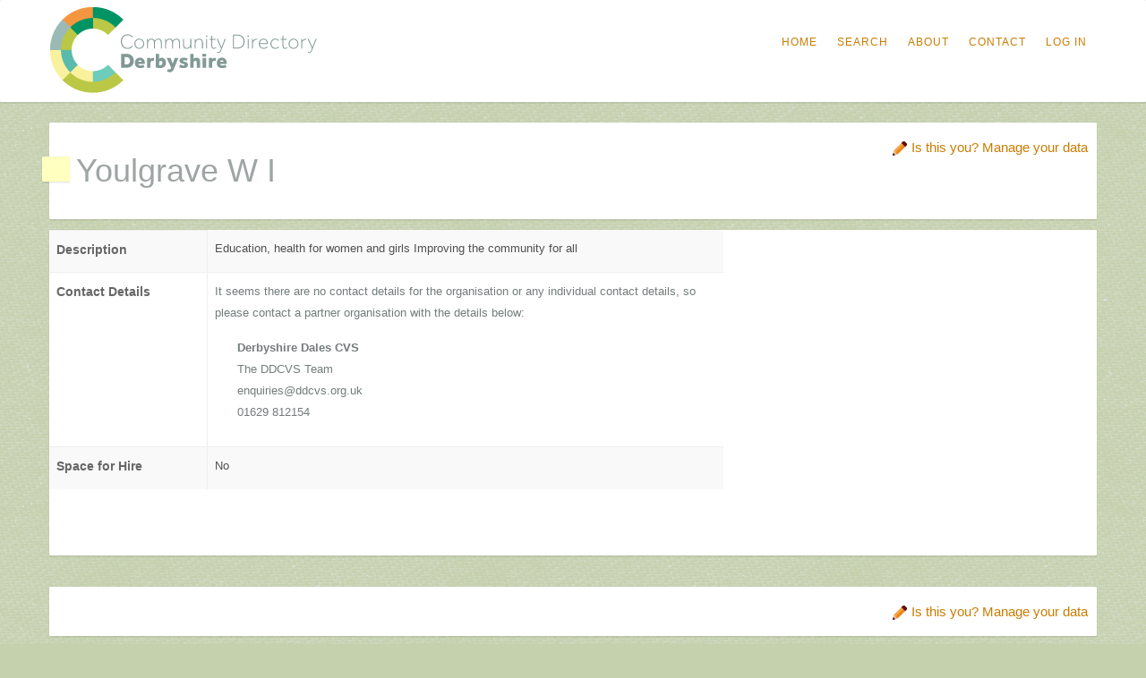

--- FILE ---
content_type: text/html; charset=UTF-8
request_url: https://www.communitydirectoryderbyshire.org.uk/view/6645/zusdaf
body_size: 2469
content:
<!DOCTYPE html>
<!--[if lt IE 7]>      <html class="no-js lt-ie9 lt-ie8 lt-ie7"> <![endif]-->
<!--[if IE 7]>         <html class="no-js lt-ie9 lt-ie8"> <![endif]-->
<!--[if IE 8]>         <html class="no-js lt-ie9"> <![endif]-->
<!--[if gt IE 8]><!--> <html class="no-js"> <!--<![endif]-->
<head>
<meta charset="utf-8">
	<meta http-equiv="X-UA-Compatible" content="IE=edge,chrome=1">
	<title>Youlgrave W I on   Community Directory Derbyshire</title>
	<meta name="description" content="">
	<meta name="viewport" content="width=device-width">
	<link rel="stylesheet" href="https://www.communitydirectoryderbyshire.org.uk/assets/css/print.css" type="text/css" media="print" />
	<meta name="csrf-token" content="0K6Puz4DGQq0gYyhomQjiaHoA8vp3oUukvv6iKrO">
	<link rel="stylesheet" href="/build/assets/css/all-61eb5e2dd0.css" type="text/css" />
	<link rel="stylesheet" href="/build/assets/css/lib-a287976eea.css" type="text/css" />

	
	<!-- HTML5 shim, for IE6-8 support of HTML5 elements -->
	<!--[if lt IE 9]>
	<script src="http://html5shim.googlecode.com/svn/trunk/html5.js"></script>
	<![endif]-->
	<!--[if lt IE 9]>
	<script src="http://css3-mediaqueries-js.googlecode.com/svn/trunk/css3-mediaqueries.js"></script>
	<![endif]-->

	<script src="//ajax.googleapis.com/ajax/libs/jquery/1.9.1/jquery.min.js"></script>
	<script>window.jQuery || document.write('<script src="/assets/js/vendor/jquery-1.9.1.min.js"><\/script>')</script>
	<script src="/assets/js/vendor/modernizr-2.6.2-respond-1.1.0.min.js"></script>
	<script src="/assets/js/vendor/bootstrap.min.js"></script>
	<script src="/build/assets/js/main-cb5fcf98b9.js"></script>
	
		</head>

<body class="route_view">

<header id="siteheader" class="outer-container">
	<div class="container">

		<a class="brand" href="/"><img src="https://www.communitydirectoryderbyshire.org.uk/assets/images/cdd-logo.png" alt="Community Directory Derbyshire"></a>

		<a class="btn btn-navbar" data-toggle="collapse" data-target=".nav-collapse">
			<span class="icon-bar"></span>
			<span class="icon-bar"></span>
			<span class="icon-bar"></span>
		</a>
		<div class="nav-collapse nav-collapse collapse">
			<ul class="mainmenu">
				<li class=""><a href="https://www.communitydirectoryderbyshire.org.uk" title="Home">Home</a></li>
				<li class=""><a href="https://www.communitydirectoryderbyshire.org.uk/advsearch" title="Search">Search</a></li>
				<li class=""><a href="https://www.communitydirectoryderbyshire.org.uk/about-us" title="About">About</a></li>
				<li class=""><a href="https://www.communitydirectoryderbyshire.org.uk/contact-us" title="Contact">Contact</a></li>
				<li class=""><a href="https://www.communitydirectoryderbyshire.org.uk/auth/signin" title="Log in">Log in</a></li>

			</ul>
		</div>
	</div>
</header>
<div id="contentmainwrap">

		<div class="container main vieworganisation">
		

				
		<div class="box boxtitle">
			<h1>Youlgrave W I</h1>
			<a href="https://www.communitydirectoryderbyshire.org.uk/auth/signin?organisation=6645"   class="managelink" >Is this you? Manage your data</a>
		</div>
		<div class="box post">
			<table class="table table-striped organisationdetails">

				<tr>
				<th scope="row">Description</th>
				<td>Education, health for women and girls
Improving the community for all</td>
			</tr>
				
				
				
				
				

				
				

												<tr>
					<th scope="row">Contact Details</th>
					<td><p>It seems there are no contact details for the organisation or any individual contact details, so please contact a partner organisation with the details below: </p>
						<div id="">
							<ul style="list-style: none;">
																<li class="contactname"><strong>Derbyshire Dales CVS</strong></li>

																<li>The DDCVS Team</li>

																								<li>enquiries@ddcvs.org.uk</li>
								
																								<li>01629 812154</li>
															</ul>
						</div>


					</td>

				</tr>
				

				
				


				

				
				

				<tr>
				<th scope="row">Space for Hire</th>
				<td>No</td>
			</tr>

				
				
				
				

				

				






			</table>

		</div>
		<div class="box standalone">
			<a href="https://www.communitydirectoryderbyshire.org.uk/auth/signin?organisation=6645"   class="managelink" >Is this you? Manage your data</a>
		</div>
		<script type="text/javascript"
				src="https://maps.googleapis.com/maps/api/js?key=AIzaSyBtCRz6tyiKj2l7O3BOSDIFt9ZozjUTsj8&sensor=false">
		</script>

		<script type="text/javascript">
			var map;
			function initialize() {
				var myLatlng = new google.maps.LatLng(1,1);
				var mapOptions = {
					center: myLatlng,
					zoom: 11,
					mapTypeId: google.maps.MapTypeId.ROADMAP
				};
				map = new google.maps.Map(document.getElementById("map-canvas"),
					mapOptions);
				var marker = new google.maps.Marker({
					position: myLatlng,
					map: map
				});
			}
			google.maps.event.addDomListener(window, 'load', initialize);
		</script>
	</div>
	</div>

			<div class="container features">
<div class="row-fluid features">

    <div class="box doc introbox span4">
        <div class="padme">
        <h3>The most up-to-date list of all the voluntary and community groups active in Derbyshire</h3>
            <div class="imgoverlay">
                <img src="https://www.communitydirectoryderbyshire.org.uk/assets/images/count.png" alt="A count of the number of registered groups">
                <span class="count">3671 <em>groups</em></span>
            </div>

        </div>
    </div>

    <div class="box doc span4">
        <div class="padme">

        <h3>About the directory</h3>
        <p>The voluntary groups, organisations, social clubs, charities, social enterprises in this directory are all based in - or work within - Derby and Derbyshire.</p>

            <p>The directory is maintained and contributed to by a <a href="/about-us">network of 13 organisations</a> across the region.</p>
        <div class="bottom-panel">

        </div>
        </div>
    </div>
    <div class="box add span4">
        <div class="padme">

        <h3>Existing groups</h3>
        <p>If you are already listed on the directory you can <a href="/account">manage your own data</a> online. If you are not yet listed, then <a href="/auth/newsignup">add your group now</a>!</p>
        <div class="bottom-panel">
            <a href="/auth/newsignup" class="btn-comment btn-add">Add your group</a>
            <a href="/account" class="like managelink">Manage your data</a>
        </div>
        </div>
    </div>


</div>

</div>    
</div>

<div class="outer-container footer">
    <div class="container footer">
        <footer>
            <div class="row-fluid">
                <div class="span6 fl">&copy; Copyright 3D Third Sector Support for Derbyshire, 2026</div>
                <div class="span6 fr pull-right">
                    <ul class="inline">
                        <li><a href="/">Home</a></li>
                        <li><a href="/about-us">About</a></li>
                        <li><a href="/privacy">Privacy notice</a></li>
	                    <li><a href="/index">Contents</a></li>
                        <li><a href="/advsearch">Search</a></li>
                    </ul>
                </div>
            </div>
        </footer>
    </div>
</div>



</body>
</html>


--- FILE ---
content_type: text/css
request_url: https://www.communitydirectoryderbyshire.org.uk/build/assets/css/all-61eb5e2dd0.css
body_size: 16251
content:
/* main wrapper */
#wrapper{
	width: 100%;
	position: relative;
	overflow: hidden;
}
.w1{
	width: 912px;
	margin: 0 auto;
	padding: 79px 10px 0;
}
h2{
	font-size: 89px;
	line-height: 94px;
	letter-spacing: -2px;
	font-weight: normal;
	margin: 0 0 36px;
	color: #7e8c8d;
	text-transform: uppercase;
	padding-left: 5px;
}
.box,
.widget,
.warning,
.menu .drop ul,
.menu ul{
	background: #fff;
	-webkit-border-radius: 1px;
	-moz-border-radius: 1px;
	border-radius: 1px;
	-webkit-box-shadow: 0 2px rgba(0, 0, 0, 0.05), 0 0 1px rgba(0, 0, 0, 0.2);
	-moz-box-shadow: 0 2px rgba(0, 0, 0, 0.05), 0 0 1px rgba(0, 0, 0, 0.2);
	box-shadow: 0 2px rgba(0, 0, 0, 0.05), 0 0 1px rgba(0, 0, 0, 0.2);
}
/* social profile */

.user{
	font-size: 34px;
	line-height: 38px;
	color: #fff;
	display: block;
	margin: 0 0 2px -2px;
}
.user a{
	color: #fff;
	text-decoration: none;
}
.user a:hover{text-decoration: underline;}
.locate{
	padding-left: 20px;
	display: inline-block;
	background: url(/assets/images/marker-locate.png) no-repeat 1px 4px;
}
.setting{
	border-bottom: 1px solid #ddd;
	padding: 18px 60px 13px 242px;
	font-size: 17px;
	line-height: 20px;
	overflow: hidden;
	letter-spacing: -1px;
}
.setting a{
	float: left;
	color: #7e8c8d;
	text-transform: uppercase;
	text-decoration: none;
	margin-right: 49px;
	padding: 2px 0 0 27px;
}
.setting a:hover{text-decoration: underline;}
.btn-profile{background: url(/assets/images/ico-profile.png) no-repeat 0 2px;}
.btn-photos{background: url(/assets/images/ico-photos.png) no-repeat 0 2px;}
.setting .btn-follow{
	color: #fff;
	letter-spacing: 0;
	text-transform: none;
	height: 32px;
	line-height: 32px;
	padding: 0 17px;
	font-weight: bold;
	float: right;
	background: #7f8db5;
	-webkit-border-radius: 2px;
	-moz-border-radius: 2px;
	border-radius: 2px;
	margin: -7px 0 0;
}
.setting .btn-follow:hover{text-decoration: none;}
/* form of the new post */
.post-form{
	padding: 14px 50px 15px 43px;
	margin: 0;
}
.post-form h3{
	font-size: 24px;
	line-height: 28px;
	letter-spacing: 1px;
	font-weight: normal;
	color: #7e8c8d;
	margin: 0 0 13px;
}
.post-form .area{float: left;}
.post-form textarea{
	padding: 11px 0 11px 19px;
	font: 13px/16px arial, helvetica, sans-serif;
	color: #9fa4a4;
	word-spacing: 2px;
	border: 1px solid #ddd;
	background: #fff;
	margin: 0;
	overflow: auto;
	width: 623px;
	height: 33px;
	min-height: 33px;
	resize: none;
	-webkit-border-radius: 4px;
	-moz-border-radius: 4px;
	border-radius: 4px;
}
.post-form textarea:focus{outline: none;}
.area .switchers{
	margin: 0;
	padding: 15px 0 5px 12px;
	list-style: none;
	width: 632px;
}
.area .switchers li{
	float: left;
	margin-right: 23px;
	position: relative;
}
.area .switchers .active:before{
	content: '';
	position: absolute;
	left: 50%;
	margin-left: -5px;
	top: -16px;
	height: 9px;
	width: 11px;
	background: url(/assets/images/switcher-active.png);
}
.post-form .row{overflow: hidden;}
.post-form input[type="submit"]{
	float: right;
	cursor: pointer;
	background: #9ab26b;
	width: 135px;
	height: 56px;
	font: 23px/56px Arial, Helvetica, sans-serif;
	letter-spacing: 1px;
	color: #fff;
	text-align: center;
	border: none;
	padding: 0 0 2px;
	-webkit-border-radius: 2px;
	-moz-border-radius: 2px;
	border-radius: 2px;
	margin: 2px 0 0;
}
.post-form input[type=submit]:hover{
	cursor: pointer;
	background: #00a7f5;
}
.features .padme {
	padding: 0 20px 57px 24px;
}
.features .box.directions-map {
	padding-left: 0;
	padding-bottom: 0;
}
.img-preview{
	position: relative;
	margin: 0 -20px 46px -25px;
}
.img-preview a{display: block;}
.icon,
.plus,
.icon:active,
.plus:active{
	position: absolute;
	left: 50%;
	margin-left: -34px;
	bottom: -33px;
	background: rgba(67, 67, 67, .15);
	width: 52px;
	height: 52px;
	padding: 6px;
	text-indent: -9999px;
	overflow: hidden;
	-webkit-border-radius: 32px;
	-moz-border-radius: 32px;
	border-radius: 32px;
}
.icon span,
.plus span{
	display: block;
	height: 52px;
	width: 52px;
	-webkit-border-radius: 26px;
	-moz-border-radius: 26px;
	border-radius: 26px;
}
.box.twit .icon span{background: #77abf5 url(/assets/images/ico-twitter-01.png) no-repeat 13px 12px;}
.box.doc .icon span{background: #9ab26b url(/assets/images/ico-doc.png) no-repeat 13px 12px;}
.box.video .icon span{background: #227ab4 url(/assets/images/btn-play.png) no-repeat 13px 12px;}
.box.video .time{
	position: absolute;
	font-size: 12px;
	letter-spacing: 1px;
	right: 15px;
	bottom: -25px;
	color: #d5d7d7;
}
.features h3{
	font-size: 18px;
	line-height: 23px;
	font-weight: normal;
	letter-spacing: 1px;
	word-spacing: -1px;
	color: #7e8c8d;
	margin: 0 0 12px;
}
.box.doc h3{padding-left: 5px;}
.box.video h3{
	text-align: center;
	padding: 10px 0 0;
}
.features h3 a{
	color: #9ab26b;
	text-decoration: none;
}
.features .heading {padding: 10px 0 0;}
.features p{
	margin: 0 0 15px;
	word-spacing: 2px;
}
.bottom-panel{
	position: absolute;
	left: 0;
	bottom: 0;
	border-top: 1px solid #e9e8e8;
	background: #f5f5f5;
	width: 100%;
	height: 45px;
	padding: 13px 21px 0 20px;
	box-sizing:border-box;
	-moz-box-sizing:border-box;
	-webkit-box-sizing:border-box;
	overflow: hidden;
}
.bottom-panel a{text-decoration: none;}
.bottom-panel a:hover{text-decoration: underline;}
.btn-comment{
	float: left;
	padding: 1px 0 0 30px;
	background: url(/assets/images/ico-coments.png) no-repeat;
}
.btn-viewmore{
	float: left;
	padding: 1px 0 0 24px;
	background: url(/assets/images/ico-more.png) no-repeat;
}
.btn-add {
	float: left;
	padding: 1px 0 0 24px;
	background: url(/assets/images/ico-add-sm.png) no-repeat;
}
.like, .managelink{
	font-size: 15px;
	float: right;
	padding: 1px 0 0 22px;
	background: url(/assets/images/ico-like.png) no-repeat 0 2px;
}
.managelink{
	background: url(/assets/images/ico-edit.png) no-repeat 0 2px;
}
.wrap{
	width: 100%;
	margin: 0 0 64px;
}
/* frends area */
.friends{
	width: 261px;
	float: left;
	padding: 20px 0 0;
}
.friends h3,
.directions-form h3{
	font-size: 20px;
	line-height: 24px;
	font-weight: normal;
	letter-spacing: 1px;
	color: #7e8c8d;
	margin: 0 0 18px;
	text-align: center;
}
.img-list{
	padding: 0;
	list-style: none;
	margin: 0 0 21px;
	overflow: hidden;
}
.img-list li{float: left;}
/* form of the search friends */
.friends-form{
	width: 169px;
	border: 1px solid #ddd;
	margin: 0 0 22px 19px;
	padding: 0 40px 0 13px;
	position: relative;
	background: #fff;
	-webkit-border-radius: 4px;
	-moz-border-radius: 4px;
	border-radius: 4px;
}
.friends-form input[type="text"]{
	float: left;
	font: 13px/16px Arial, Helvetica, sans-serif;
	word-spacing: 2px;
	color: #9fa4a4;
	border: none;
	background: #fff;
	width: 162px;
	padding: 8px 0 9px;
	margin: 0;
	height: 16px;
}
.friends-form input[type="text"]:focus{outline: none;}
.friends-form input[type="submit"]{
	position: absolute;
	right: 14px;
	top: 8px;
	background: url(/assets/images/btn-search.png) no-repeat;
	border: none;
	width: 18px;
	height: 18px;
	cursor: pointer;
	padding: 0;
	margin: 0;
	line-height: 0;
	text-indent: -9999px;
	overflow: hidden;
}
.friends-form input[type="submit"]:hover{cursor: pointer;}
/* get directions map */
.directions-map{
	/*float: right;
	   width: 582px;
	   margin-right: 5px;*/
}
.map-holder{float: left;}
/* form for directions on a map */
.directions-form{
	overflow: hidden;
	padding: 39px 22px 20px 30px;
	margin: 0;
}
.directions-form h3{
	margin: 0 0 23px;
	text-align: left;
}
.directions-form .text,
.search-form .text{
	position: relative;
	margin: 0 0 15px;
}
.directions-form .text:after,
.category-form .text:after,
.search-form .text:after{
	content: '';
	position: absolute;
	right: 13px;
	top: 8px;
	height: 18px;
	width: 12px;
	background: url(/assets/images/ico-locate.png) no-repeat;
	z-index: 10;
}
.directions-form input[type="text"],
.widgetarea input[type="text"],
.widgetarea input[type="password"],
.search-form input[type="text"]{
	font-size: 13px;
	line-height: 17px;
	border: 1px solid #ddd;
	background: #fff;
	display: block;
	width: 100%;
	padding: 8px 30px 9px 14px;
	box-sizing:border-box;
	-moz-box-sizing:border-box;
	-webkit-box-sizing:border-box;
	-webkit-border-radius: 4px;
	-moz-border-radius: 4px;
	border-radius: 4px;
	margin: 0;
	height: 35px;
}

.directions-form .btn-holder{
	overflow: hidden;
	padding: 8px 2px 0 0;
}
.directions-form input[type="submit"],
.widgetarea input[type="submit"],
.search-form input[type="submit"]{
	float: right;
	font: 19px/37px arial, helvetica, sans-serif;
	letter-spacing: 1px;
	color: #fff;
	text-align: center;
	background: #9ab26b url(/assets/images/ico-magnifier.png) no-repeat 17px 8px;
	border: none;
	width: 136px;
	height: 37px;
	padding: 0 0 2px 25px;
	cursor: pointer;
	-webkit-border-radius: 3px;
	-moz-border-radius: 3px;
	border-radius: 3px;


}
.directions-form input[type="submit"]:hover,
.subscribe-form input[type="submit"]:hover,
.category-form input[type="submit"]:hover,
.widgetarea input[type="submit"]:hover,
.comment-form input[type="submit"]:hover,
.search-form input[type="submit"]:hover{
	cursor: pointer;
	background-color: #00a7f5;
	background-color: #F8983D;
}

.tabset-area{padding: 0 0 70px;}
/* tab articles */
.tab-box{margin: 0 6px 64px 0;}
.tab-box .tabset{
	margin: 0;
	padding: 0;
	list-style: none;
	float: left;
	width: 74px;
}
.tab-box .tabset li{
	vertical-align: top;
	position: relative;
}
.tab-box .tabset li a{
	border-top: 1px solid #e5e7e8;
	text-indent: -9999px;
	display: block;
	height: 72px;
	vertical-align: top;
	overflow: hidden;
}
.tab-box .tabset li:first-child a{border: none;}
.tab-box .tabset .hover a, .horizontal-menu .hover a{
	background: #9ab26b;
	border-color: #9ab26b;
}
.tab-box .tabset li a:after,
.horizontal-menu li a:after{
	content: '';
	position: absolute;
	left: 50%;
	top: 50%;
	background: url(/assets/images/ico-tab-events-01.png) no-repeat;
	height: 30px;
	width: 26px;
	margin: -15px 0 0 -13px;
	z-index: 10;
}
.tab-box .tabset li.hover a:after, .horizontal-menu li.hover a:after{background-position: 0 -40px;}
.tab-box .tabset li.tab-photos a:after,
.horizontal-menu li.photos a:after{
	background: url(/assets/images/ico-tab-photos-01.png) no-repeat;
	height: 28px;
	width: 33px;
	margin: -14px 0 0 -16px;
}
.tab-box .tabset li.tab-photos.hover a:after, .horizontal-menu li.photos.hover a:after{background-position: -43px 0;}
.tab-box .tabset li.tab-maps a:after,
.horizontal-menu li.maps a:after{
	background: url(/assets/images/ico-tab-map.png) no-repeat;
	height: 32px;
	width: 24px;
	margin: -16px 0 0 -12px;
}
.tab-box .tabset li.tab-maps.hover a:after, .horizontal-menu li.maps.hover a:after{background-position: 0 -42px;}
.tab-box .tabset li.tab-chat a:after,
.horizontal-menu li.chat a:after{
	background: url(/assets/images/ico-tab-chat.png) no-repeat;
	height: 31px;
	width: 35px;
	margin: -15px 0 0 -17px;
}
.tab-box .tabset li.tab-chat.hover a:after, .horizontal-menu li.chat.hover a:after{background-position: 0 -41px;}
.tab-box .tabset li.tab-lists a{height: 75px;}
.tab-box .tabset li.tab-lists a:after{
	background: url(/assets/images/ico-tab-lists.png) no-repeat;
	height: 30px;
	width: 35px;
	margin: -15px 0 0 -17px;
}
.tab-box .tabset li.tab-lists.hover a:after{background-position: 0 -40px;}
.tab-box .tabset .popup{
	position: absolute;
	top: 0;
	bottom: 0;
	left: -9999px;
	font-size: 20px;
	line-height: 23px;
	text-transform: uppercase;
	color: #fff;
	background: rgba(154, 178, 107, .88);
	z-index: 100;
	padding: 7px 25px 5px 17px;
}
.tab-box .tabset .hover .popup{left: 100%;}
.tab-box .tabset .holder{
	display: table;
	height: 60px;
}
.tab-box .tabset .text{
	display: table-cell;
	vertical-align: middle;
}
.tab-box .tabset .popup strong{
	display: block;
	font-size: 24px;
	line-height: 26px;
	font-weight: normal;
	margin: 0 0 1px;
}
.tab-container{overflow: hidden;}
.tab-box .tab-content{
	width: 832px;
	height: 367px;
	overflow: hidden;
	margin-left: 74px;
}
.tab-box .tab-content .img-holder{
	float: left;
	position: relative;
	z-index: 1;
}
.tab-box .control{
	position: absolute;
	right: -42px;
	top: 20px;
	height: 39px;
	background: rgba(34, 122, 180, .83);
}
.tab-box .control a{
	float: left;
	width: 37px;
	height: 39px;
	margin-left: 4px;
	text-indent: -9999px;
	overflow: hidden;
	background: url(/assets/images/btn-control.png) no-repeat;
	z-index: 50;
}
.tab-box .control a.increase{background-position: 11px 8px;}
.tab-box .control a.reduce{background-position: -30px 8px;}
.tab-box .control a.sight{
	background: #227ab4 url(/assets/images/btn-control.png) no-repeat -68px 8px;
	width: 43px;
	margin-left: 1px;
}
.tab-description{
	padding: 44px 40px 50px 35px;
	overflow: hidden;
	position: relative;
	height: 367px;
	box-sizing:border-box;
	-moz-box-sizing:border-box;
	-webkit-box-sizing:border-box;
}
.tab-description .holder{
	overflow: hidden;
	padding-left: 10px;
}
.tab-box .tab-content h3{
	color: #616f70;
	font-size: 28px;
	line-height: 32px;
	font-weight: normal;
	text-transform: uppercase;
	margin: 0 0 19px -3px;
}
.tab-box .tab-content p{margin: 0 0 10px;}
.tab-description .bottom-panel{
	width: 100%;
	padding: 12px 22px 0 41px;
}
.tab-description .bottom-panel .btn-comment{padding-top: 1px;}
.location .directions-form{padding: 18px 8px 20px 14px;}
.tab-box .location .directions-form h3{
	margin: 0 0 24px;
	text-align: left;
	padding-left: 1px;
	letter-spacing: -1px;
}
.location .directions-form .text{margin: 0 0 14px;}
.location .directions-form input[type="text"]{
	padding: 7px 33px 9px 12px;
	font-size: 14px;
	line-height: 18px;
}
.location .directions-form .text:after{
	top: 8px;
	right: 12px;
}
.location .directions-form input[type="submit"]{
	float: left;
	background-image: none;
	margin-left: 3px;
	-webkit-border-radius: 3px;
	-moz-border-radius: 3px;
	border-radius: 3px;
	padding: 0 10px 2px;
	font-size: 19px;
}
/* horizontal menu */
.horizontal-menu{
	margin: 0 6px 64px 0;
	padding-right: 90px;
	position: relative;
}
.horizontal-menu ul{
	margin: 0;
	padding: 0;
	list-style: none;
	float: left;
}
.horizontal-menu li{float: left;}
.horizontal-menu li a{
	display: block;
	width: 81px;
	height: 77px;
	border-right: 1px solid #e5e7e8;
	text-indent: -9999px;
	position: relative;
}
.horizontal-menu .btn-lists{
	position: absolute;
	right: 0;
	top: 0;
	border-left: 1px solid #e5e7e8;
	width: 81px;
	height: 77px;
	text-indent: -9999px;
	overflow: hidden;
}
.horizontal-menu .btn-lists:hover{
	background: #9ab26b;
	border-color: #9ab26b;
}
.horizontal-menu .btn-lists span,
.horizontal-menu .btn-lists span:before,
.horizontal-menu .btn-lists span:after{
	-webkit-border-radius: 1px;
	-moz-border-radius: 1px;
	border-radius: 1px;
	background: #d1bbbb;
	height: 6px;
	position: absolute;
	width: 40px;
}
.horizontal-menu .btn-lists span{
	top: 33px;
	left: 22px;
}
.horizontal-menu .btn-lists span:before,
.horizontal-menu .btn-lists span:after{
	content: '';
	left: 0;
	top: -11px;
}
.horizontal-menu .btn-lists span:after{
	top: auto;
	bottom: -11px;
}
.horizontal-menu .btn-lists:hover span, .horizontal-menu .btn-lists:hover span:before, .horizontal-menu .btn-lists:hover span:after{background-color: #fff;}
.horizontal-menu .update{
	position: absolute;
	top: 14px;
	left: 40px;
	background: #9ab26b;
	font-size: 13px;
	line-height: 20px;
	text-indent: 0;
	text-align: center;
	color: #fff;
	min-width: 12px;
	padding: 0 4px;
	height: 20px;
	-webkit-border-radius: 9px;
	-moz-border-radius: 9px;
	border-radius: 9px;
	z-index: 100;
}
.horizontal-menu .hover a .update{background: #d1bbbb;}
/* price table */
.price-box{
	width: 920px;
	margin: 0 0 107px;
	color: #bcbcbc;
	padding: 68px 0 0;
}
.price-box .column{
	width: 287px;
	float: left;
	text-align: center;
}
.price-box .basic-plan{width: 290px;}
.price-box .heading{
	border-bottom: 1px solid #ecedec;
	padding: 44px 10px 22px 13px;
}
.price-box .basic-plan .heading{padding: 44px 22px 22px 10px;}
.price-box h3{
	color: #616f70;
	font-size: 24px;
	line-height: 26px;
	text-transform: uppercase;
	margin: 0 0 7px;
	font-weight: normal;
	letter-spacing: -1px;
}
.price-main{
	font-size: 44px;
	line-height: 46px;
	letter-spacing: 1px;
	font-weight: normal;
	display: block;
	color: #616f70;
	padding-left: 30px;
}
.basic-plan .price-main{padding-left: 7px;}
.price-main span{
	font-size: 16px;
	line-height: 18px;
	color: #a0a2a2;
	letter-spacing: 1px;
	font-weight: bold;
}
.price-box ul{
	margin: -4px 0 0;
	padding: 0 0 7px 10px;
	list-style: none;
	overflow: hidden;
}
.basic-plan ul{
	padding: 0 10px 7px 0;
}
.price-box ul li{
	margin: 21px 0 0;
	padding: 10px;
}
.price-box h4{
	font-size: 16px;
	line-height: 18px;
	text-transform: uppercase;
	margin: 0 0 1px;
	color: #a0a2a2;
}
.price-box .price{
	font-size: 40px;
	line-height: 42px;
	color: #6bc77e;
	display: block;
	margin: 0 0 4px;
}
.price-box .price span{
	font-size: 16px;
	line-height: 18px;
	color: #a0a2a2;
}
.price-box ul li.unlimited-usage{
	padding: 46px 0 0;
	background: url(/assets/images/mark-01.png) no-repeat 116px 0;
}
.price-box p{margin: 0;}
.price-box .sub-title{
	display: block;
	font-size: 22px;
	line-height: 24px;
	font-weight: normal;
	text-transform: uppercase;
	color: #a0a2a2;
}
.select{
	border-top: 1px solid #ecedec;
	padding: 17px 33px 17px 20px;
}
.basic-plan .select{padding: 17px 37px 17px 16px;}
.select a{
	display: inline-block;
	overflow: hidden;
	font-size: 19px;
	line-height: 43px;
	color: #fff;
	text-transform: uppercase;
	background: #65c178;
	height: 43px;
	padding: 0 36px;
	letter-spacing: -1px;
	-webkit-border-radius: 4px;
	-moz-border-radius: 4px;
	border-radius: 4px;
	text-decoration: none;
	border: 1px solid #65c178;
}

.select a:hover {
	background: #fff;
	color: #65c178;
	border: 1px solid #65c178;
}
.price-box .column-center{
	background: #65c178 url(/assets/images/bg-prise-box.png) no-repeat;
	color: #d8f8df;
	margin: -27px 0 -20px;
	position: relative;
	padding: 0 0 13px;
	width: 329px;
}
.column-center .heading{
	padding: 37px 10px 29px;
	border: none;
	background: url(/assets/images/divider-price.png) no-repeat 0 100%;
}
.column-center h3{
	color: #fff;
	font-size: 26px;
	line-height: 28px;
	margin: 0 0 8px;
	padding-right: 14px;
}
.column-center .price-main{color: #fff;}
.column-center .price-main span{color: #c4edcd;}
.column-center ul li.unlimited-usage{background: url(/assets/images/mark-02.png) no-repeat 145px 0;}
.column-center h4{color: #fff;}
.column-center .price{color: #fff;}
.column-center .price span{color: #c4edcd;}
.column-center .sub-title{
	color: #fff;
	padding: 2px 0 0;
}
.column-center ul{padding: 0 0 7px;}
.column-center ul li{margin: 28px 0 0;}
.column-center .select{
	border: none;
	padding: 27px 10px 17px;
}
.column-center .select a{
	background: #fff;
	color: #979797;
}

.column-center .select a:hover{
	background: #fff;
	color: #65c178;
	border: 1px solid #65c178;
}

/* products */
.product-list{
	margin: 0 0 6px 0;
	overflow: hidden;
	position: relative;
	padding: 1px 2px 2px 1px;
}
.product-list>ul{
	margin: 0 0 0 -55px;
	padding: 0 0 5px;
	list-style: none;
	width: 964px;
	line-height: 16px;
}
.product-list>ul>li{
	float: left;
	width: 241px;
	margin: 0 0 50px 57px;
	padding: 30px 10px 70px;
	text-align: center;
	position: relative;
}
.product-list>ul.list-2>li{padding: 29px 10px 68px;}
.img-product{
	margin: 0 0 14px;
	text-align: center;
	position: relative;
}
.product-list h3{
	font-size: 18px;
	line-height: 20px;
	font-weight: normal;
	text-transform: uppercase;
	color: #7e8c8d;
	margin: 0 0 8px;
	word-spacing: -1px;
}
.product-list .demien h3{margin: 0 0 -3px;}
.offer h4 a,
.product-list h3 a,
.products h3 a{
	color: #7e8c8d;
	text-decoration: none;
}
.offer h4 a:hover, .product-list h3 a:hover, .products h3 a:hover{text-decoration: underline;}
.product-list p{
	margin: 0 0 17px;
	padding: 5px 0 0;
}
.product-list .price,
.specific .price,
.products .price{
	font-size: 26px;
	line-height: 28px;
	display: block;
	margin: 0 0 10px;
}
.product-list .price span,
.specific .price span,
.products .price span{
	font-size: 16px;
	color: #adb1b1;
	font-weight: normal;
}
.btn-buy{
	position: absolute;
	left: 0;
	bottom: 27px;
	width: 100%;
}
.btn-buy a,
.next-step a{
	display: inline-block;
	font-size: 20px;
	line-height: 35px;
	color: #fff;
	text-decoration: none;
	background: #9ab26b;
	height: 37px;
	padding: 0 30px;
	-webkit-border-radius: 4px;
	-moz-border-radius: 4px;
	border-radius: 4px;
}
.btn-buy a:hover, .next-step a:hover{background: #00a7f5;}
.apple{
	position: absolute;
	top: 16px;
	right: 21px;
	background: url(/assets/images/ico-apple.png) no-repeat;
	width: 26px;
	height: 32px;
	text-indent: -9999px;
	overflow: hidden;
	z-index: 1;
}
.sale,
.free{
	position: absolute;
	top: -1px;
	right: -1px;
	background: url(/assets/images/sale10.png) no-repeat;
	width: 68px;
	height: 75px;
	text-indent: -9999px;
	overflow: hidden;
	z-index: 1;
}
.colors{margin: 0 0 15px;}
.colors ul{
	margin: -3px 0 0;
	padding: 0;
	list-style: none;
}
.colors li{
	display: inline-block;
	width: 19px;
	height: 18px;
	padding: 0 4px;
	vertical-align: top;
}
.colors a{
	display: block;
	width: 17px;
	height: 16px;
	border: 1px solid #fff;
	text-indent: -9999px;
	overflow: hidden;
}
.colors .yellow a{background: #e1de91;}
.colors .blue a{background: #92dde2;}
.colors .pink a{background: #ff728a;}
.colors .purple a{background: #f364c9;}
.colors a:hover, .colors .active a{border-color: #9c9c9c;}
.quantity-form{
	margin: 0 0 34px;
	padding: 8px 0 0;
	color: #9fa4a4;
}
.quantity-form label{
	display: inline-block;
	font-size: 16px;
	line-height: 18px;
	text-transform: uppercase;
	margin: 0 8px 0 0;
	vertical-align: middle;
}
.quantity-form select{
	display: inline-block;
	font: 14px/16px Arial, sans-serif;
	margin:0;
	vertical-align: middle;
}
.free{
	/*background: url(/assets/images/text-free.png) no-repeat;*/
	right: 0;
	top: 0;
}
.plus{
	position: absolute;
	left: 50%;
	top: 50%;
	bottom: auto;
	color: #f5f5f5;
	text-decoration: none;
	font-size: 40px;
	line-height: 52px;
	text-indent: 0;
	text-align: center;
	margin: -43px 0 0 -32px;
}
.plus span{background: #71a7f5;}
/* product details */
.specific{
	width: 898px;
	margin: 0 0 59px;
}
.product{
	float: left;
	width: 476px;
	padding: 40px 57px 36px 48px;
}
.slideshow{
	width: 152px;
	float: left;
	padding: 0 10px 0 0;
}
.slide{
	height: 200px;
	text-align: center;
	padding: 7px 0 0;
}
.slideshow .pagination{
	margin: 0;
	padding: 0;
	list-style: none;
	position: relative;
	overflow: hidden;
	width: 180px;
}
.slideshow .pagination li{
	float: left;
	margin: 9px 9px 0 0;
}
.slideshow .pagination img{border: 1px solid #dedede;}
.product .feature{
	float: right;
	width: 268px;
	line-height: 20px;
}
.feature h3,
.products h3{
	font-size: 24px;
	line-height: 26px;
	color: #7e8c8d;
	margin: 0 0 10px;
	font-weight: normal;
}
.feature p{margin: 0 0 19px;}
.feature .price{margin: 0 0 18px 4px;}
.feature-selection{
	width: 261px;
	margin: 0 0 48px 7px;
	padding: 1px 0 0;
}
.feature .colors{
	padding: 0;
	margin: 0;
	list-style: none;
	float: left;
	max-width: 130px;
}
.feature .colors li{padding: 0 3px;}
.feature .quantity-form{
	float: right;
	padding: 0;
	margin: -1px 0 0;
}
.feature .btn-buy{
	overflow: hidden;
	position: static;
	padding: 0 0 0 2px;
}
.feature .btn-buy a{
	float: left;
	height: 47px;
	font-size: 25px;
	line-height: 47px;
	padding: 0 38px;
}
/* offer products */
.offer{
	width: 261px;
	float: right;
}
.offer h3{
	font-size: 18px;
	line-height: 20px;
	font-weight: normal;
	text-align: center;
	color: #7e8c8d;
	text-transform: uppercase;
	margin: 0 0 9px;
	padding: 24px 15px 0 10px;
	word-spacing: -1px;
}
.offer ul{
	margin: 0;
	padding: 0;
	list-style: none;
}
.offer li{
	border-top: 1px solid #e3e3e3;
	padding: 31px 30px 26px 16px;
	position: relative;
	overflow: hidden;
	min-height: 85px;
}
.offer ul>li:first-child{border: none;}
.offer .img-holder{
	width: 88px;
	text-align: center;
	float: left;
	margin: 0 5px 0 0;
}
.offer .description{
	overflow: hidden;
	padding: 13px 0 0;
}
.offer h4{
	font-size: 14px;
	line-height: 17px;
	margin: 0 0 9px;
}
.offer .price{
	font-size: 24px;
	font-weight: normal;
	margin: 0;
}
.offer .add{
	position: absolute;
	right: 0;
	bottom: 0;
	font-size: 30px;
	line-height: 25px;
	color: #fff;
	text-align: center;
	width: 29px;
	height: 26px;
	background: #9ab26b;
	text-decoration: none;
}
.offer .add:hover{background: #00a7f5;}
/* shopping steps */
.shopping-steps{
	width: 900px;
	padding: 0 0 25px;
}
/* shopping nav */
.shopping-nav{
	text-align: center;
	padding: 39px 0 42px;
}
.shopping-nav ul{
	display: inline-block;
	font-size: 24px;
	line-height: 40px;
	margin: 0;
	padding: 0 0 0 83px;
	list-style: none;
}
.shopping-nav ul li{
	display: inline-block;
	width: 39px;
	background: #f0f0f0;
	height: 39px;
	margin: 0 0 0 54px;
	padding: 4px;
	-webkit-border-radius: 24px;
	-moz-border-radius: 24px;
	border-radius: 24px;
	-webkit-box-shadow: inset 0 1px 1px rgba(0, 0, 0, 0.12);
	-moz-box-shadow: inset 0 1px 1px rgba(0, 0, 0, 0.12);
	box-shadow: inset 0 1px 1px rgba(0, 0, 0, 0.12);
	position: relative;
	vertical-align: top;
}
.shopping-nav ul li:first-child{margin: 0;}
.shopping-nav ul li:before{
	content: '';
	position: absolute;
	right: 100%;
	top: 19px;
	height: 10px;
	width: 64px;
	background: #f0f0f0;
	margin-right: -2px;
	-webkit-box-shadow: inset 0 2px rgba(0, 0, 0, 0.05);
	-moz-box-shadow: inset 0 2px rgba(0, 0, 0, 0.05);
	box-shadow: inset 0 2px rgba(0, 0, 0, 0.05);
	z-index: 1;
}
.shopping-nav ul li:first-child:before{content: none;}
.shopping-nav ul a{
	display: block;
	width: 39px;
	height: 39px;
	text-decoration: none;
	color: #a8a9a9;
	-webkit-border-radius: 19px;
	-moz-border-radius: 19px;
	border-radius: 19px;
	position: relative;
	z-index: 1;
}
.shopping-nav ul a:hover, .shopping-nav .active a{
	background: #9ab26b;
	color: #fff;
}
.shopping-nav ul a span{
	position: absolute;
	width: 107px;
	top: 100%;
	left: 50%;
	margin: 13px 0 0 -53px;
	font-size: 15px;
	line-height: 17px;
	font-weight: normal;
	color: #9fa4a4;
	letter-spacing: 1px;
}
.products{
	margin: 0 0 23px;
	padding: 0;
	list-style: none;
}
/* product */
.products>li{
	padding: 37px 20px 27px 35px;
	width: 845px;
	border-bottom: 1px solid #e8e8e8;
}
.products .img-holder{
	float: left;
	width: 179px;
	margin: 0 15px 0 0;
	text-align: center;
}
.product-description{
	float: left;
	width: 442px;
	padding: 19px 0 5px;
}
.products h3{
	margin: 0 0 25px -6px;
	letter-spacing: 1px;
}
.products .feature-selection{
	width: 420px;
	margin: 0 0 20px -3px;
}
.products .price{
	float: left;
	min-width: 148px;
	margin: 0 10px 0 0;
}
.products .quantity-form{
	float: left;
	padding: 5px 0 0;
	margin: 0 10px 0 0;
	min-width: 154px;
}
.products .quantity-form label{margin: 0 5px 0 0;}
.summ{
	float: left;
	font-size: 26px;
	line-height: 28px;
	color: #7e8c8d;
}
.products p{margin: 0 0 14px;}
.products .colors{
	padding: 0;
	margin: 0 0 14px -3px;
}
.products .colors li{padding: 0 3px 0 4px;}
.btn-update{
	float: left;
	font-size: 21px;
	line-height: 37px;
	color: #fff;
	height: 39px;
	text-decoration: none;
	background: #00a7f5;
	margin: 61px 0 0;
	padding: 0 34px;
	-webkit-border-radius: 4px;
	-moz-border-radius: 4px;
	border-radius: 4px;
	letter-spacing: 1px;
}
.next-step{
	text-align: center;
	padding-right: 12px;
}
.next-step a{
	display: inline-block;
	vertical-align: top;
	font-size: 21px;
	height: 39px;
	line-height: 37px;
	padding: 0 32px;
}
/* blog elements */
.blog-elements{padding: 118px 0 87px;}
.blog-elements h2{
	margin: 0 0 39px -5px;
	padding: 0;
}
.two-columns{
	width: 899px;
	padding: 0 0 10px;
}
.content{
	float: left;
	width: 577px;
}
.content h3,
.widgetarea h3,
.widgetarea h4{
	font-size: 22px;
	line-height: 24px;
	font-weight: normal;
	color: #7e8c8d;
	margin: 0 0 15px;
	letter-spacing: 1px;
}
/* post */
.post{
	position: relative;
	padding: 0 20px 50px 33px;
	margin: 0 0 35px;
}
.img-post{
	position: relative;
	margin: 0 -20px 25px -33px;
}
.post .date{
	position: absolute;
	bottom: 0;
	left: -20px;
	width: 82px;
	height: 77px;
	font-size: 14px;
	line-height: 16px;
	font-style: normal;
	color: #fff;
	background: #9ab26b;
	overflow: hidden;
	text-align: center;
	text-transform: uppercase;
	padding-right: 7px;
}
.post .date span{
	font-size: 46px;
	line-height: 48px;
	display: block;
	padding: 7px 0 0;
	margin: 0 0 1px 7px;
	text-shadow: 1px 1px #83975b, 2px 2px #83975b, 3px 3px #83975b, 4px 4px #83975b, 5px 5px #83975b, 6px 6px #83975b, 7px 7px #83975b, 8px 8px #83975b, 9px 9px #83975b, 10px 10px #83975b, 11px 11px #83975b, 12px 12px #83975b, 13px 13px #83975b, 14px 14px #83975b, 15px 15px #83975b, 16px 16px #83975b, 17px 17px #83975b, 18px 18px #83975b, 19px 19px #83975b, 20px 20px #83975b, 21px 21px #83975b, 22px 22px #83975b, 23px 23px #83975b, 24px 24px #83975b, 25px 25px #83975b, 26px 26px #83975b, 27px 27px #83975b, 28px 28px #83975b, 29px 29px #83975b, 30px 30px #83975b, 31px 31px #83975b, 32px 32px #83975b, 33px 33px #83975b, 34px 34px #83975b, 35px 35px #83975b, 36px 36px #83975b, 37px 37px #83975b, 38px 38px #83975b, 39px 39px #83975b, 40px 40px #83975b, 41px 41px #83975b, 42px 42px #83975b, 43px 43px #83975b, 44px 44px #83975b, 45px 45px #83975b, 46px 46px #83975b, 47px 47px #83975b, 48px 48px #83975b, 49px 49px #83975b, 50px 50px #83975b, 51px 51px #83975b, 52px 52px #83975b, 53px 53px #83975b, 54px 54px #83975b, 55px 55px #83975b, 56px 56px #83975b, 57px 57px #83975b, 58px 58px #83975b, 59px 59px #83975b, 60px 60px #83975b;
}
.post h3{margin: 0 0 13px -5px;}
.post h3 a,
.widgetarea h3 a,
.widgetarea h4 a{
	color: #7e8c8d;
	text-decoration: none;
}
.post h3 a:hover, .widgetarea h3 a:hover, .widgetarea h4 a:hover{text-decoration: underline;}
.post p{margin: 0 0 15px;}
.post .bottom-panel{
	padding: 13px 22px 0 21px;
	letter-spacing: 1px;
	line-height: 20px;
}
.tweets {
	float: left;
	padding-left: 33px;
	background: url(/assets/images/ico-tweets.png) no-repeat;
	margin-left: 33px;
}
.post .like{
	background: url(/assets/images/ico-like02.png) no-repeat 0 3px;
	margin: -1px 0 0;
}
/* block comments */
.comments{
	margin: 0 0 5px;
	padding: 0 2px 0 0;
	list-style: none;
	line-height: 16px;
}
.comments ul{
	margin: 0;
	padding: 25px 0 0 37px;
	list-style: none;
}
.comments li{padding: 0 0 25px;}
.comments li li{padding: 0 0 11px;}
.comments li .holder{
	background: #fff;
	-webkit-border-radius: 4px;
	-moz-border-radius: 4px;
	border-radius: 4px;
	-webkit-box-shadow: 0 2px rgba(0, 0, 0, 0.05), 0 0 1px rgba(0, 0, 0, 0.2);
	-moz-box-shadow: 0 2px rgba(0, 0, 0, 0.05), 0 0 1px rgba(0, 0, 0, 0.2);
	box-shadow: 0 2px rgba(0, 0, 0, 0.05), 0 0 1px rgba(0, 0, 0, 0.2);
	overflow: hidden;
	position: relative;
	padding: 22px 80px 17px 22px;
}
.comment-date{
	position: absolute;
	top: 13px;
	right: 15px;
	color: #c1c1c1;
	letter-spacing: 1px;
}
.comment-date em{
	padding-right: 2px;
	font-style: normal;
}
.comment-date a{
	text-decoration: none;
	color: #c1c1c1;
	padding-left: 2px;
}
.comment-date a:hover{text-decoration: underline;}
.user-photo{
	float: left;
	margin: -2px 20px 0 0;
	-webkit-border-radius: 30px;
	-moz-border-radius: 30px;
	border-radius: 30px;
	overflow: hidden;
}
.user-photo img{
	-webkit-border-radius: 30px;
	-moz-border-radius: 30px;
	border-radius: 30px;
}
.content-holder{
	overflow: hidden;
	padding-left: 5px;
}
.nickname{
	font-size: 16px;
	line-height: 18px;
	font-weight: normal;
	text-transform: uppercase;
	margin: 0 0 5px -2px;
	display: block;
	padding-right: 90px;
}
.nickname a{
	color: #7e8c8d;
	text-decoration: none;
}
.nickname a:hover{text-decoration: underline;}
.comments p{
	margin: 0 0 5px;
	word-spacing: 2px;
}
.smile{
	display: inline-block;
	background: url(/assets/images/smile.png) no-repeat;
	line-height: 15px;
	width: 15px;
	height: 15px;
	text-indent: -9999px;
	overflow: hidden;
	vertical-align: top;
}
/* comments form */
.comment-form{
	width: 449px;
	padding: 37px 64px 26px 62px;
	margin: 0 0 18px;
	-webkit-border-radius: 4px;
	-moz-border-radius: 4px;
	border-radius: 4px;
}
.comment-form h3{margin:0 0 28px 3px;}
.comment-form input[type="text"],
.comment-form textarea{
	font: 14px/17px arial, helvetica, sans-serif;
	color: #d8dada;
	border: 1px solid #ddd;
	background: #fff;
	margin: 0 0 26px;
	width: 422px;
	padding:9px 12px;
	-webkit-border-radius: 4px;
	-moz-border-radius: 4px;
	border-radius: 4px;
	height: 17px;
}
.comment-form .area{padding: 1px 0 0 1px;}
.comment-form textarea{
	width: 422px;
	height: 77px;
	min-height: 77px;
	resize: vertical;
	overflow: auto;
	padding: 6px 0 6px 12px;
	letter-spacing: 1px;
}
.comment-form .btn-holder{
	overflow: hidden;
	padding: 10px 0 0;
	max-width: 424px;
}
.comment-form input[type="submit"]{
	float: right;
	background: #9ab26b;
	width: 152px;
	height: 39px;
	font: bold 18px/39px Arial, Helvetica, sans-serif;
	color: #fff;
	text-align: center;
	border: none;
	padding: 0 0 3px;
	cursor: pointer;
	-webkit-border-radius: 4px;
	-moz-border-radius: 4px;
	border-radius: 4px;
}

/* widgetarea */
.widgetarea{
	width: 289px;
	float: right;
	padding: 0 0 1px;
}
.widgetarea h3{
	font-size: 20px;
	line-height: 22px;
	margin: 0 0 14px -1px;
	font-weight: normal;
	letter-spacing: 1px;
}
.widgetarea h4{
	font-size: 16px;
	line-height: 18px;
	margin: 0 0 9px;
	font-weight: bold;
	letter-spacing: 0;
}
.widget{margin: 0 0 34px;}
/* social networks */
.social-networks{
	padding: 21px 0 12px 28px;
	margin: 0 0 34px;
	list-style: none;
	width: 262px;
}
.social-networks li{
	width: 63px;
	height: 59px;
	padding: 0 0 25px;
	float: left;
	margin-right: 23px;
}
.social-networks a{
	display: block;
	height: 59px;
	background: url(/assets/images/icons-social.png) no-repeat;
	text-indent: -9999px;
	overflow: hidden;
}
.social-networks li a.twitter{background-position: 0 0;}
.social-networks li a.facebook{background-position: -87px 0;}
.social-networks li a.dribbble{background-position: -172px 0;}
.social-networks span{
	display: block;
	text-indent: 0;
	text-align: center;
	font-size: 13px;
	line-height: 16px;
	letter-spacing: 1px;
	overflow: hidden;
	padding: 7px 0 0;
}
/* post news */
.news{padding: 11px 18px 23px 23px;}
.news ul{
	margin: 0 0 8px;
	padding: 0;
	list-style: none;
	font-size: 13px;
	line-height: 15px;
}
.news li{
	padding: 23px 0 19px 3px;
	border-top: 1px solid #eae9e9;
}
.news li:first-child{
	padding: 22px 0 18px 3px;
	border: none;
}
.news .img-holder{
	float: left;
	margin: 1px 17px 0 0;
}
.news .text-holder{overflow: hidden}
.news p{margin: 0 0 5px;}
.load-more{
	overflow: hidden;
	padding-left: 7px;
}
.load-more a{
	display: block;
	text-align: center;
	font-size: 18px;
	line-height: 39px;
	color: #fff;
	letter-spacing: 1px;
	background: #9ab26b;
	height: 39px;
	width: 227px;
	padding-right: 5px;
	text-decoration: none;
	-webkit-border-radius: 3px;
	-moz-border-radius: 3px;
	border-radius: 3px;
}
.load-more a:hover{background: #00a7f5;}
/* subscribe form */
.subscribe-form{
	padding: 21px 28px 29px 27px;
	margin: 0 0 40px;
}
.widget input[type="text"],
.widget input[type="password"]{
	color: #d2d4d4;
	padding: 9px 13px;
	font-size: 14px;
	line-height: 17px;
	height: 37px;
}
.subscribe-form .btn-holder{
	overflow: hidden;
	padding: 17px 0 0;
	margin-right: -1px;
}
.widget input[type="submit"]{
	font-size: 18px;
	line-height: 39px;
	font-weight: normal;
	letter-spacing: 1px;
	padding: 0 19px 2px 18px;
	width: auto;
	height: 39px;
	-webkit-border-radius: 3px;
	-moz-border-radius: 3px;
	border-radius: 3px;
	background-image: none;
}
/* category */
.category{
	margin: 0 0 31px;
	padding: 0 0 3px;
	list-style: none;
	font-size: 16px;
	line-height: 18px;
}
.category li{
	min-height:20px;
	border-top: 1px solid #eae9e9;
	padding: 12px 13px;
}
.category li:first-child{
	border: none;
	padding: 15px 13px 14px;
}
.icon-holder{
	display:inline-block;
	vertical-align:middle;
	margin:0;
	text-align: center;
	width: 31px;
}
.category .description,
.collaps-menu .description{
	vertical-align:middle;
	display: inline-block;
	width: 210px;
}
.category a{text-decoration: none;}
.widgetarea .category a:hover{text-decoration: underline;}
/* category search form */
.category-form{padding: 19px 28px 20px 27px;}
.category-form h3{
	letter-spacing: 0;
	margin: 0 0 16px;
}
.category-form .text{
	position: relative;
	margin: 0 0 12px;
}
.category-form .text:after{
	background: url(/assets/images/ico-magnifier-02.png) no-repeat;
	width: 20px;
	height: 20px;
	top: 9px;
	right: 15px;
}
.category-form input[type="text"]{padding: 9px 40px 9px 13px;}
.category-form select{
	display: block;
	font-size: 14px;
	line-height: 16px;
	color: #cdcdcd;
	width: 234px;
	margin: 0;
	vertical-align: middle;
}
.category-form select:focus{outline: none;}
.category-form .btn-holder{
	overflow: hidden;
	padding: 19px 0 0;
	margin-right: -1px;
}
.category-form input[type="submit"]{
	padding: 0 17px 2px;
	height: 37px;
	line-height: 37px;
}
/* tags */
.tags{
	padding: 19px 4px 30px 29px;
	margin: 0 0 30px;
}
.tags h3{margin-left: -3px;}
.tags ul{
	margin: 0;
	padding: 2px 0 0;
	list-style: none;
	font-size: 16px;
	line-height: 30px;
	overflow: hidden;
}
.tags li{
	margin: 0 13px 14px 0;
	height: 30px;
	padding-right: 17px;
	overflow: hidden;
	float: left;
}
.tags a{
	display: block;
	padding: 0 1px 0 12px;
	height: 30px;
	color: #fff;
	text-decoration: none;
	background: #cbc9c9;
	position: relative;
	-webkit-border-radius: 3px 0 0 3px;
	-moz-border-radius: 3px 0 0 3px;
	border-radius: 3px 0 0 3px;
}
.tags a:after{
	content: '';
	position: absolute;
	right: -17px;
	top: 0;
	height: 30px;
	width: 19px;
	background: url(/assets/images/bg-tag.png) no-repeat;
}
.tags a:hover{background: #9ab26b;}
.tags a:hover:after{background-position: -1px -40px;}
.login{padding: 22px 16px 17px 39px;}
.login h3{
	margin: 0 28px 22px 0;
	padding: 47px 0 0 10px;
	background: url(/assets/images/ico-login.png) no-repeat 50% 0;
	text-align: center;
}
/* login form */
.login.text{position: relative;}
.login .input-placeholder-text{
	font-size: 14px;
	line-height: 16px;
	color: #d2d4d4;
	margin: 10px 0 0 14px;
}
.login .btn-holder{
	overflow: hidden;
	padding: 15px 0 0;
}
.login input[type="submit"]{
	height: 37px;
	line-height: 37px;
	margin-right: 2px;
	padding: 0 17px 2px;
}
/* form elements */
.form-element{padding: 0 0 10px;}
.form-element h2{margin: 0 0 43px -10px;}
.search-holder{
	width: 899px;
	margin: 0 0 42px;
}
/* search form without a button */
.search-holder .search{
	float: left;
	width: 442px;
}
.search-form{
	padding: 17px 18px 20px 20px;
	width: 404px;
	margin: 0;
	-webkit-border-radius: 3px;
	-moz-border-radius: 3px;
	border-radius: 3px;
}
.search-form h3,
.tab-menu h3,
.slider h3,
.upload-form h3,
.rate-01 h3{
	font-size: 22px;
	line-height: 24px;
	font-weight: normal;
	color: #7e8c8d;
	text-transform: uppercase;
	margin: 0 0 12px;
}
.search-form .text{margin: 0;}
.search-form .text:after{
	background: url(/assets/images/ico-magnifier-02.png) no-repeat;
	width: 20px;
	height: 20px;
	top: 9px;
	left: 15px;
}
.search-form input[type="text"]{
	font-size: 16px;
	line-height: 18px;
	text-align: left;
	color: #768181;
	padding: 7px 13px 8px 46px;
	height: 37px;
}
.search-form input[type="submit"]{
	float: right;
	font-size: 18px;
	line-height: 37px;
	background: #9ab26b;
	width: 102px;
	height: 37px;
	padding: 0 0 3px;
}

.search-form input[type="submit"]{
	background-color: #F8983D;
}
.search-form input[type="submit"]:hover {
	background-color: #80D3CC;
}

/* search form with a button */
.search-holder .search-right{
	float: right;
	width: 442px;
}
.search-form.type-02 .row{overflow: hidden;}
.search-form.type-02 .text{
	margin: 0;
	float: left;
	width: 284px;
	padding: 0 0 0 1px;
}
.search-form.type-02 .text:after{right: 9px;}
.search-form.type-02 input[type="text"]{padding-right: 38px;}
.menu-holder{
	width: 900px;
	margin: 0 0 48px;
}
.menu-holder .align-left{
	width: 410px;
	float: left;
}
/* collaps menu */
.collaps-menu{
	font-size: 22px;
	line-height: 24px;
	height: 52px;
	position: relative;
	width: 410px;
	margin: 0 0 33px;
}
.collaps-menu>a{
	/*line-height: 52px;
	height: 52px;
	color: #797E51;
	text-transform: uppercase;
	text-decoration: none;
	font-weight: normal;
	background: #f7f7f7;
	display: block;
	overflow: hidden;
	padding: 0 71px 0 23px;
	position: relative;*/
}
.collaps-menu>a:hover,
.collaps-menu.active>a{
	background: #F7F7F7;
	color: #7e8c8d;
}
.collaps-menu .btn-menu{
	position: absolute;
	top: 0;
	right: 0;
	width: 37px;
	height: 5px;
	background: #90a764;
	text-indent: -9999px;
	overflow: hidden;
	padding: 23px 12px 24px;
}
.collaps-menu .btn-menu span{
	display: block;
	background: #fff;
	height: 5px;
}
.collaps-menu .btn-menu .divider{
	display: block;
	height: 5px;
	width: 37px;
	background: #fff;
}
.collaps-menu .btn-menu:before,
.collaps-menu .btn-menu:after,
.tab-menu .btn-menu a:before,
.tab-menu .btn-menu a:after{
	content: '';
	position: absolute;
	left: 12px;
	top: 14px;
	height: 5px;
	width: 37px;
	background: #fff;
}
.collaps-menu .btn-menu:after, .tab-menu .btn-menu a:after{top: 32px;}

.collaps-menu.settings-menu .btn-menu {
	background: #797E51 url(/assets/images/ico_cog.png) no-repeat 50% 50%;
}
.collaps-menu.settings-menu .btn-menu span, .collaps-menu.settings-menu .btn-menu .divider {

}
.collaps-menu.settings-menu .btn-menu:before,
.collaps-menu.settings-menu .btn-menu:after {
	display: none;
}

.collaps-menu .drop{
	margin: 0;
	padding: 11px 0 6px;
	list-style: none;
	position: absolute;
	top: 100%;
	left: -9999px;
	width: 100%;
	z-index: 2;
	background: #9ab26b;
}
.collaps-menu.active .drop{left: 0;}
.collaps-menu .drop li{
	border-top: 1px solid #b2c68a;
	padding: 13px 22px 12px;
}
.collaps-menu .drop li:first-child{
	border: none;
	padding: 11px 22px 11px;
}
.collaps-menu .icon-holder{
	width: 35px;
	margin: 0;
}
.collaps-menu .description{margin-left: -1px;}
.collaps-menu .drop a{
	text-decoration: none;
	color: #fff;
}
.collaps-menu .drop a:hover{text-decoration: underline;}
/* tab menu */
.menu-holder .align-right{
	float: right;
	width: 441px;
}
.tab-menu{width: 441px;}
.tab-menu h3{
	padding: 13px 24px 10px;
	margin: 0;
	line-height: 26px;
}
.tab-menu .tabset{
	border-top: 1px solid #e8e8e8;
	border-bottom: 1px solid #e8e8e8;
	margin: 0;
	padding: 0;
	list-style: none;
	position: relative;
	overflow: hidden;
}
.tab-menu .tabset li{
	width: 55px;
	float: left;
	height: 50px;
	text-indent: -9999px;
	overflow: hidden;
}
.tab-menu .tabset a{
	display: block;
	width: 54px;
	height: 50px;
	border-right: 1px solid #e8e8e8;
	position: relative;
}
.tab-menu .tabset a:after{
	content: '';
	position: absolute;
	left: 50%;
	top: 50%;
	height: 17px;
	width: 22px;
	margin: -9px 0 0 -11px;
	background: url(/assets/images/ico-tab-01.png) no-repeat;
}
.tab-menu .tabset .tab-1 a:after{
	background: url(/assets/images/tab-icons.png) -6px -2px no-repeat;
	margin: -7px 0 0 -11px;
}
.tab-menu .tabset .tab-1.active a:after{
	background: url(/assets/images/tab-icons.png) -6px -30px no-repeat;
	margin: -7px 0 0 -11px;
}
.tab-menu .tabset .tab-2 a:after{
	background: url(/assets/images/ico-tab-02.png) no-repeat;
	margin: -9px 0 0 -10px;
	width: 19px;
	height: 18px;
}
.tab-menu .tabset .tab-2.active a:after{
	background: url(/assets/images/tab-icons.png) -37px -30px no-repeat;
	margin: -9px 0 0 -10px;
	width: 19px;
	height: 18px;
}
.tab-menu .tabset .tab-3 a:after{
	background: url(/assets/images/ico-tab-03.png) no-repeat;
	margin: -9px 0 0 -11px;
	width: 22px;
	height: 16px;
}
.tab-menu .tabset .tab-3.active a:after{
	background: url(/assets/images/tab-icons.png) -66px -32px no-repeat;
	margin: -9px 0 0 -11px;
	width: 22px;
	height: 16px;
}
.tab-menu .tabset .tab-4 a:after{
	background: url(/assets/images/tab-icons.png) -97px -3px no-repeat;
	margin: -9px 0 0 -11px;
	width: 22px;
	height: 16px;
}
.tab-menu .tabset .tab-4.active a:after{
	background: url(/assets/images/tab-icons.png) -97px -32px no-repeat;
	margin: -7px 0 0 -11px;
	width: 21px;
	height: 16px;
}
.tab-menu .tabset a:hover, .tab-menu .tabset .active a{
	background: #90a764;
	border-right: 1px solid #90a764;
}
.tab-menu .tabset .btn-menu{
	position: absolute;
	right: 0;
	top: 0;
	width: 69px;
}
.tab-menu .tabset .btn-menu a{
	display: block;
	width: 37px;
	height: 5px;
	background: #fff;
	padding: 22px 16px 23px;
	border: none;
}
.tab-menu .tabset .btn-menu a:hover, .tab-menu .tabset .btn-menu.active a{background: #90a764;}
.tab-menu .tabset .btn-menu span{
	display: block;
	height: 5px;
	width: 37px;
	background: #b7b7b7;
}
.tab-menu .tabset .btn-menu:hover span{background: #fff;}
.tab-menu .tabset .btn-menu a:before,
.tab-menu .tabset .btn-menu a:after{
	background: #b7b7b7;
	height: 5px;
	width: 37px;
	margin: 0;
	top: 13px;
	left: 16px;
}
.tab-menu .tabset .btn-menu a:after{top: 31px;}
.tab-menu .tabset .btn-menu a:hover:before, .tab-menu .tabset .btn-menu a:hover:after{background: #fff;}
.tab-menu .tab-content{height: 307px;}
.tab-content .block{
	height:307px;
	width:441px;
	white-space:nowrap;
	text-align: center;
}
.tab-content .block:after{
	content:'';
	display:inline-block;
	height:100%;
	width:1px;
	overflow:hidden;
	margin:0 0 0 -5px;
	vertical-align:middle;
}
.tab-content .block .holder{
	vertical-align:middle;
	display:inline-block;
	white-space:normal;
	padding: 0 0 20px 5px;
}
.tab-content .block .note{
	display: block;
	font-size: 20px;
	line-height: 22px;
	color: #7e8c8d;
	margin-bottom: 15px;
	padding-left: 5px;
}
.btn-add a{
	display: inline-block;
	font-size: 18px;
	line-height: 35px;
	height: 37px;
	padding: 0 16px 0 14px;
	background: #00a7f5;
	text-decoration: none;
	color: #fff;
	-webkit-border-radius: 3px;
	-moz-border-radius: 3px;
	border-radius: 3px;
	letter-spacing: 1px;
}
.btn-add a:before{
	content: '+';
	float: left;
	clear: both;
	margin: 4px 9px 0 0;
	font-size: 27px;
	line-height: 30px;
}
.wrap-02{
	width: 899px;
	margin: 0 0 17px;
}
.wrap .align-left{
	float: left;
	width: 442px;
}
/* slider */
.slider{
	width: 389px;
	padding: 23px 25px 27px 28px;
	-webkit-border-radius: 4px;
	-moz-border-radius: 4px;
	border-radius: 4px;
	margin: 0 0 36px;
}
.slider h3{margin: 0 0 32px -2px;}
.slider-box{
	height: 12px;
	width: 389px;
	background: #b9ce90;
	-webkit-border-radius: 2px;
	-moz-border-radius: 2px;
	border-radius: 2px;
	margin: 0 0 30px;
}
.slider-box.blue{background: #39bbf8;}
.slider-holder{
	height: 12px;
	width: 33.8%;
	position: relative;
	background: #9ab26b;
	-webkit-border-radius: 2px;
	-moz-border-radius: 2px;
	border-radius: 2px;
}
.blue .slider-holder{
	background: #00a7f5;
	width: 70%;
}
.toddler{
	position: relative;
	width: 1px;
	height: 17px;
	padding: 4px 13px 5px;
	top: -8px;
	left: 100%;
	background: #899f5f;
	-webkit-border-radius: 3px;
	-moz-border-radius: 3px;
	border-radius: 3px;
	margin-left: -2px;
	cursor: pointer;
}
.blue .toddler{background: #1e8dc1;}
.toddler .divider{
	display: block;
	height: 17px;
	background: #b9ce90;
	position: relative;
}
.blue .toddler .divider{background: #eeeff3;}
.toddler .divider:before,
.toddler .divider:after{
	content: '';
	position: absolute;
	left: -6px;
	top: 0;
	height: 17px;
	width: 1px;
	background: #b9ce90;
}
.toddler .divider:after{
	left: auto;
	right: -6px;
}
.blue .toddler .divider:before, .blue .toddler .divider:after{background: #eeeff3;}
.percent{
	position: absolute;
	top: 100%;
	width: 80px;
	margin: 12px 0 0 -38px;
	text-align: center;
	font-size: 20px;
	line-height: 22px;
	color: #7e8c8d;
}
/* the form of category's selection  */
.select-form{
	padding: 54px 74px 29px 64px;
	margin: 0 0 16px;
	-webkit-border-radius: 4px;
	-moz-border-radius: 4px;
	border-radius: 4px;
}
.select-holder{
	padding: 0 0 146px;
	margin: 0 0 38px;
}
.select-area{
	border: 1px solid #d4d4d4;
	-webkit-border-radius: 4px 4px 0 0;
	-moz-border-radius: 4px 4px 0 0;
	border-radius: 4px 4px 0 0;
	height: 33px;
	position: relative;
}
.center{
	white-space: nowrap;
	padding: 8px 0 0 15px;
	display: inline-block;
	color: #848484;
	font-size: 16px;
	line-height: 18px;
	vertical-align: top;
	overflow: hidden;
	height: 18px;
	max-width: 260px;
}
.select-opener{
	width: 32px;
	height: 33px;
	border-left: 1px solid #d4d4d4;
	position: absolute;
	top: 0;
	right: 0;
	-webkit-border-radius: 0 4px 0 0;
	-moz-border-radius: 0 4px 0 0;
	border-radius: 0 4px 0 0;
	text-indent: -9999px;
	overflow: hidden;
	background: #fff;
}
.select-opener:after{
	content: '';
	border-left: 4px solid transparent;
	border-top: 7px solid #909090;
	border-right: 4px solid transparent;
	height: 0;
	width: 0;
	position: absolute;
	left: 50%;
	top: 50%;
	margin: -2px 0 0 -5px;
}
.select-options{
	position: absolute;
	top: 100%;
	left: -1px;
	width: 100%;
	margin: 0;
	padding: 0 0 2px;
	list-style: none;
	font-size: 16px;
	line-height: 18px;
	border: 1px solid #d4d4d4;
	-webkit-border-radius: 0 0 2px 2px;
	-moz-border-radius: 0 0 2px 2px;
	border-radius: 0 0 2px 2px;
	z-index: 100;
	display: none;
}
.select-options li{
	min-height:20px;
	border-top: 1px solid #d4d4d4;
	overflow: hidden;
}
.select-options li:first-child{border: none;}
.select-options a{
	display: block;
	text-decoration: none;
	padding: 15px 14px 14px;
}
.select-options li:first-child a{padding: 13px 14px 13px;}
.select-options a span{text-decoration: none;}
.select-options .icon-holder{
	float: left;
	margin: 1px 5px 0 0;
	text-align: center;
	width: 31px;
	vertical-align: top;
}
.select-options .description{
	display: block;
	overflow: hidden;
	padding: 1px 0 0;
}
.select-form .btn-holder{
	overflow: hidden;
	width: 365px;
	margin: 0 -45px 0 -16px;
}
.select-form input[type="submit"],
.select-form input[type="reset"]{
	-webkit-appearance:none;
	float: left;
	cursor: pointer;
	background: #9ab26b;
	height: 48px;
	font-size: 22px;
	line-height: 48px;
	letter-spacing: 1px;
	color: #fff;
	text-align: center;
	border: none;
	padding: 0 22px 2px;
	-webkit-border-radius: 4px 4px 4px 4px;
	-moz-border-radius: 4px 4px 4px 4px;
	border-radius: 4px 4px 4px 4px;
	margin: 0 0 0 16px;
}
.select-form input[type="submit"]:hover, .select-form input[type="reset"]:hover{
	cursor: pointer;
	background: #00a7f5;
}
.select-form input[type="reset"]{padding: 0 21px 2px;}
/* checkbox form */
.check-form{
	padding: 34px 26px 6px;
	-webkit-border-radius: 4px;
	-moz-border-radius: 4px;
	border-radius: 4px;
}
.check-form .check-list{
	margin: 0;
	padding: 0;
	list-style: none;
}
.check-form .check-list li{
	margin: 0 0 25px;
	width: 100%;
	padding: 3px 0 0;
}
.check-form .label-holder{
	float: left;
	padding: 0 0 0 38px;
	font-size: 20px;
	line-height: 22px;
	color: #7e8c8d;
}
.check-form .check-list label{
	position: relative;
	word-spacing: 2px;
}
.check-form .check-list label.music{padding-right: 24px;}
.check-form .check-list label.music:after{
	content: '';
	position: absolute;
	right: 0;
	top: 4px;
	height: 19px;
	width: 18px;
	background: url(/assets/images/ico-note.png) no-repeat;
}
.check-form .check-list input[type="checkbox"]{
	float: left;
	width: 16px;
	height: 16px;
	padding: 0;
	margin: 2px 0 0;
}
.wrap .align-right{
	float: right;
	width: 441px;
}
/* upload form */
.upload-form{
	padding: 42px 41px 31px 29px;
	text-align: center;
	font-size: 16px;
	line-height: 18px;
	color: #7e8c8d;
	margin: 0 0 20px;
}
.upload-form h3{
	margin: 0 0 25px;
	padding-right: 5px;
}
.drag-img{
	background:#f1f1f1;
	text-align:center;
	-webkit-border-radius: 5px;
	-moz-border-radius: 5px;
	border-radius: 5px;
	-webkit-box-shadow: inset 1px 1px 1px rgba(0, 0, 0, 0.15);
	-moz-box-shadow: inset 1px 1px 1px rgba(0, 0, 0, 0.15);
	box-shadow: inset 1px 1px 1px rgba(0, 0, 0, 0.15);
	padding: 5px 0 0;
	height:126px;
	width:371px;
	white-space:nowrap;
	margin: 0 0 32px;
}
.drag-img:after{
	content:'';
	display:inline-block;
	height:100%;
	width:1px;
	overflow:hidden;
	margin:0 0 0 -3px;
	vertical-align:middle;
}
.drag-img .text-drag{
	vertical-align:middle;
	display:inline-block;
	white-space:normal;
	background: url(/assets/images/text-drag.png) no-repeat;
	width: 226px;
	height: 24px;
	text-indent: -9999px;
	overflow: hidden;
}
.upload-form .file{margin: 0 0 28px;}
.upload-form .note{
	display: block;
	word-spacing: 2px;
	padding-right: 4px;
}
/* profile widget */
.profile-widget{
	overflow: hidden;
	margin-left: -1px;
}
.profile-widget .tabset{
	float: left;
	width: 76px;
	margin: 0;
	padding: 0;
	list-style: none;
	text-indent: -9999px;
	overflow: hidden;
}
.profile-widget .tabset li{
	height: 71px;
}
.profile-widget .tabset li a{
	display: block;
	height: 100%;
	background: #9ab26b;
	position: relative;
}
.profile-widget .tabset li.events a{background: #9ab26b;}
.profile-widget .tabset li.awards a{background: #a6bd7a;}
.profile-widget .tabset li.video a{background: #b2c68a;}
.profile-widget .tabset li.photos a{background: #c3d3a3;}
.profile-widget .tabset li.settings a{background: #d3e1b8;}
.profile-widget .tabset li a:after{
	content: '';
	position: absolute;
	left: 50%;
	top: 50%;
	height: 31px;
	width: 28px;
	background: url(/assets/images/ico-tab-events-02.png) no-repeat;
	margin: -15px 0 0 -13px;
}
.profile-widget .tabset li.events a:after{
	background: url(/assets/images/ico-tab-events-02.png) no-repeat;
	margin: -15px 0 0 -13px;
	width: 28px;
	height: 31px;
}
.profile-widget .tabset li.awards a:after{
	background: url(/assets/images/ico-tab-awards.png) no-repeat;
	margin: -13px 0 0 -14px;
	width: 28px;
	height: 27px;
}
.profile-widget .tabset li.video a:after{
	background: url(/assets/images/ico-tab-video.png) no-repeat;
	margin: -11px 0 0 -14px;
	width: 30px;
	height: 22px;
}
.profile-widget .tabset li.photos a:after{
	background: url(/assets/images/ico-tab-photos-02.png) no-repeat;
	margin: -14px 0 0 -14px;
	width: 31px;
	height: 27px;
}
.profile-widget .tabset li.settings a:after{
	background: url(/assets/images/ico-tab-setting.png) no-repeat;
	margin: -13px 0 0 -14px;
	width: 25px;
	height: 25px;
}
.profile-widget .tab-content{
	margin-left: 76px;
	position: relative;
}
.profile-widget .tab-content .holder{
	position: relative;
	z-index: 1;
}
.profile-widget .tab-content:before{
	content: '';
	position: absolute;
	left: 0;
	top: 0;
	height: 100%;
	width: 62px;
	background:#9ab26b;
}
.profile-widget .heading{
	overflow: hidden;
	padding: 37px 16px 24px 62px;
	font-size: 16px;
	line-height: 18px;
	color: #7e8c8d;
}
.profile-widget .photo{
	float: left;
	border: 6px solid #fff;
	margin: -12px 13px 0 -36px;
	-webkit-border-radius: 37px;
	-moz-border-radius: 37px;
	border-radius: 37px;
}
.profile-widget .photo img{
	-webkit-border-radius: 37px;
	-moz-border-radius: 37px;
	border-radius: 37px;
}
.profile-widget .heading-holder{float: left;}
.profile-widget .heading p{margin: 0 0 10px;}
.profile-widget .heading p a{
	text-decoration: none;
	color: #7e8c8d;
}
.profile-widget .heading p a:hover{text-decoration: underline;}
.profile-widget .name{
	font-size: 22px;
	line-height: 24px;
	display: block;
	margin: 0 0 5px;
}
.profile-widget .add{
	float: right;
	font-size: 19px;
	line-height: 37px;
	height: 37px;
	background: #00a7f5;
	-webkit-border-radius: 3px;
	-moz-border-radius: 3px;
	border-radius: 3px;
	color: #fff;
	text-decoration: none;
	padding: 0 23px 0 18px;
	margin: 6px 0 0;
}
.events-list{
	margin: 0;
	padding: 0 0 4px;
	list-style: none;
	font-size: 20px;
	line-height: 22px;
	overflow: hidden;
}
.events-list li{overflow: hidden;}
.events-list .date{
	float: left;
	font-size: 28px;
	line-height: 30px;
	color: #fff;
	width: 62px;
	text-align: center;
	padding: 14px 0 13px;
}
.events-list .text{
	margin-left: 62px;
	padding: 0 16px 0 23px;
	border-top: 1px solid #e1e1e1;
	position: relative;
	overflow: hidden;
	width: 265px;
}
.events-list .text:before{
	content: '';
	position: absolute;
	left: 0;
	right: 0;
	top: 0;
	height: 9px;
	background: #e6e6e6;
	background: url([data-uri]);
	background: -moz-linear-gradient(top,  #e6e6e6 0%, #fff 100%);
	background: -webkit-gradient(linear, left top, left bottom, color-stop(0%,#e6e6e6), color-stop(100%,#fff));
	background: -webkit-linear-gradient(top,  #e6e6e6 0%,#fff 100%);
	background: -o-linear-gradient(top,  #e6e6e6 0%,#fff 100%);
	background: -ms-linear-gradient(top,  #e6e6e6 0%,#fff 100%);
	background: linear-gradient(to bottom,  #e6e6e6 0%,#fff 100%);
	filter: progid:DXImageTransform.Microsoft.gradient( startColorstr='#e6e6e6', endColorstr='#fff',GradientType=0 );
}
.events-list li:first-child .text{border: none;}
.events-list li:first-child .text:before{content: none;}
.events-list .note{
	float: left;
	width: 195px;
	padding: 18px 0 16px;
}
.events-list .time{
	float: right;
	color: #adadad;
	font-size: 16px;
	line-height: 18px;
	padding: 19px 0 19px;
}
.events-list p{margin: 0;}
.wrap-03{
	margin: 0 0 19px;
	width: 898px;
}
/* rate the article (stars) */
.rate-01{
	width: 395px;
	padding: 35px 6px 34px 41px;
	-webkit-border-radius: 4px;
	-moz-border-radius: 4px;
	border-radius: 4px;
}
.rate-01 h3{
	margin: 0 0 27px;
	letter-spacing: -1px;
}
.rate-01>ul{
	margin: 0;
	padding: 0 0 0 7px;
	list-style: none;
	overflow: hidden;
}
.rate-01>ul>li{
	margin: 0 0 20px;
	overflow: hidden;
}
.rating{
	margin: 0;
	padding: 0;
	list-style: none;
	float: left;
}
.rating li{
	float: left;
	width: 32px;
	height: 32px;
	margin-right: 11px;
	text-indent: -9999px;
	overflow: hidden;
}
.rating a{
	display: block;
	background: url(/assets/images/star.png) no-repeat;
	height: 100%;
}
.rating .full a, .rating .full2 a{background-position: 0 -42px;}
.rate-01 .description{
	float: left;
	font-size: 20px;
	line-height: 22px;
	color: #aaa;
	margin-left: 21px;
	padding: 8px 0 0;
}

.empty a{
	background-position: 0 0;
}

.rate-01 .description span{padding-right: 7px;}
.wrap-03 .align-right{
	padding: 0 0 300px;
}
/* example of drop-down menu nomber one */
.menu,
.menu ul{
	padding: 0;
	margin: 0;
	list-style: none;
}
.menu{
	font-size: 16px;
	line-height: 18px;
}
.menu li{position: relative;}
.menu li.hover{position: relative;}
.menu.menu-01 li{
	position: relative;
	float: none;
}
.menu>li{float: left;}
.menu-01>li{height: 9px;}
.menu a{
	color: #7e8c8d;
	text-decoration: none;
	display: block;
}
.menu>li>a.none{
	display: block;
	width: 0;
	height: 0;
	font-size: 0;
	line-height: 0;
}
/*.menu>li.hover>a.none{background: #ccf;}*/
.menu .drop{
	position: absolute;
	left: 100%;
	top: -999999px;
	width: 204px;
	padding: 1px 1px 2px;
	z-index: 100;
	background: url(/assets/images/none.png);
}
.menu.menu-01 .drop{top: 0;}
.menu.menu-01 ul{top: 1px;}
.menu>li>.drop>ul>li.hover>.drop{top: 0}
.menu>li>.drop{
	left: 2px;
	top: -999999px;
}
.menu>li>.drop-01{
	width: 206px;
	padding: 14px 1px 2px;
}
.menu.menu-01>li>.drop{top: 100%;}
.menu.menu-01>li>ul{top: 100%;}
.menu>li.hover>.drop{top: 100%;}
.menu>li>.drop-01>ul:before{
	content: '';
	position: absolute;
	left: 19px;
	top: 0;
	height: 14px;
	width: 17px;
	background: url(/assets/images/bg-drop.png) no-repeat;
}
.menu>li>.drop-01>ul{
	width: 206px;
	padding: 3px 0 2px;
}
.menu ul li{vertical-align: top;}
.menu ul a{
	border-top: 1px solid #ecedec;
	position: relative;
}
.menu .drop a{padding: 12px 25px 9px 29px;}
.menu ul li:first-child a{border: none;}
.menu .drop-01 .has-drop-down>a:after,
.menu .category .has-drop-down>a:after{
	content: '';
	position: absolute;
	right: 16px;
	top: 50%;
	height: 10px;
	width: 6px;
	background: url(/assets/images/arrow.png) no-repeat;
	margin: -5px 0 0;
}
.menu>li>div>ul>li.hover>a{font-weight: bold;}
.menu .drop-01 ul ul a{
	font-size: 14px;
	line-height: 16px;
	padding: 11px 10px 12px 27px;
}
.menu>li>div>ul>li>div>ul>.hover>a{
	font-weight: bold;
	background: #00a7f5;
	border-top: 1px solid #00a7f5;
	color: #fff;
}
.menu>li>div>ul>li>div>ul>.hover:first-child>a{border: none;}
.wrap-04{
	width: 899px;
	margin: 0 0 25px;
}
.wrap-04 .align-right{width: 437px;}
/* rate the article (heart) */
.rate-02{padding: 35px 6px 28px 41px;}
.rate-02>ul{
	margin-left: -3px;
	padding: 6px 0 0 0;
}
.rate-02>ul>li{margin: 0 0 28px;}
.rate-02 .description{
	margin-left: 31px;
	padding: 2px 0 0;
}
.rating-heart li{
	width: 25px;
	height: 23px;
	margin-right: 18px;
}
.rating-heart a{background: url(/assets/images/heart.png) no-repeat 0 0;}
.rating-heart .full a, .rating-heart .full2 a{background-position: 0 -33px;}
.empty a{background-position: 0 0 !important;}
/* buttons */
.buttons{
	margin: 0;
	padding: 0;
	list-style: none;
	width: 437px;
	overflow: hidden;
}
.buttons li{margin: 0 0 15px;}
.buttons li a{margin-right: 9px;}
.button{
	position: relative;
	display: inline-block;
	vertical-align: top;
	height: 48px;
	font-size: 22px;
	line-height: 47px;
	letter-spacing: 1px;
	background: #9ab26b;
	color: #fff;
	text-decoration: none;
	padding: 0 17px 0 22px;
	-webkit-border-radius: 4px;
	-moz-border-radius: 4px;
	border-radius: 4px;
}
.button:hover{background: #00a7f5;}
.button.ok{padding: 0 22px 0 21px;}
.button-02 .button, .button-03 .button, .button-04 .button{margin-bottom: 5px;}
.button-02 .button:after,
.button-03 .button:after,
.button-04 .button:after{
	content: '';
	position: absolute;
	left: 0;
	right: 0;
	bottom: -5px;
	height: 100%;
	background: rgba(108, 126, 72, .75);
	-webkit-border-radius: 4px;
	-moz-border-radius: 4px;
	border-radius: 4px;
	z-index: -1;
}
.button-02 .button:hover:after, .button-03 .button:hover:after, .button-04 .button:hover:after{background: rgba(1, 100, 211, .75);}
.button-03 .button, .button-05 .button{
	background: #9ab26b;
	background: url([data-uri]);
	background: -moz-linear-gradient(top,  #9ab26b 0%, #b1c982 100%);
	background: -webkit-gradient(linear, left top, left bottom, color-stop(0%,#9ab26b), color-stop(100%,#b1c982));
	background: -webkit-linear-gradient(top,  #9ab26b 0%,#b1c982 100%);
	background: -o-linear-gradient(top,  #9ab26b 0%,#b1c982 100%);
	background: -ms-linear-gradient(top,  #9ab26b 0%,#b1c982 100%);
	background: linear-gradient(to bottom,  #9ab26b 0%,#b1c982 100%);
}
.button-03 .button:hover, .button-05 .button:hover{
	background: #00a7f5;
	background: url([data-uri]);
	background: -moz-linear-gradient(top,  #00a7f5 0%, #17beff 100%);
	background: -webkit-gradient(linear, left top, left bottom, color-stop(0%,#00a7f5), color-stop(100%,#17beff));
	background: -webkit-linear-gradient(top,  #00a7f5 0%,#17beff 100%);
	background: -o-linear-gradient(top,  #00a7f5 0%,#17beff 100%);
	background: -ms-linear-gradient(top,  #00a7f5 0%,#17beff 100%);
	background: linear-gradient(to bottom,  #00a7f5 0%,#17beff 100%);
}
.button-04 .button, .button-06 .button{
	background: #b1c982;
	background: url([data-uri]);
	background: -moz-linear-gradient(top,  #b1c982 0%, #9ab26b 100%);
	background: -webkit-gradient(linear, left top, left bottom, color-stop(0%,#b1c982), color-stop(100%,#9ab26b));
	background: -webkit-linear-gradient(top,  #b1c982 0%,#9ab26b 100%);
	background: -o-linear-gradient(top,  #b1c982 0%,#9ab26b 100%);
	background: -ms-linear-gradient(top,  #b1c982 0%,#9ab26b 100%);
	background: linear-gradient(to bottom,  #b1c982 0%,#9ab26b 100%);
}
.button-04 .button:hover, .button-06 .button:hover{
	background: #17beff;
	background: url([data-uri]);
	background: -moz-linear-gradient(top,  #17beff 0%, #00a7f5 100%);
	background: -webkit-gradient(linear, left top, left bottom, color-stop(0%,#17beff), color-stop(100%,#00a7f5));
	background: -webkit-linear-gradient(top,  #17beff 0%,#00a7f5 100%);
	background: -o-linear-gradient(top,  #17beff 0%,#00a7f5 100%);
	background: -ms-linear-gradient(top,  #17beff 0%,#00a7f5 100%);
	background: linear-gradient(to bottom,  #17beff 0%,#00a7f5 100%);
}
.button-05 .button{
	-webkit-box-shadow: inset 0 2px 1px #768a50;
	-moz-box-shadow: inset 0 2px 1px #768a50;
	box-shadow: inset 0 2px 1px #768a50;
}
.button-05 .button:hover{
	-webkit-box-shadow: inset 0 2px 1px #006ac1;
	-moz-box-shadow: inset 0 2px 1px #006ac1;
	box-shadow: inset 0 2px 1px #006ac1;
}
.button-06 .button{
	-webkit-box-shadow: 1px 1px rgba(108, 126, 72, .75);
	-moz-box-shadow: 1px 1px rgba(108, 126, 72, .75);
	box-shadow: 1px 1px rgba(108, 126, 72, .75);
}
.button-06 .button:hover{
	-webkit-box-shadow: 1px 1px rgba(1, 100, 211, .75);
	-moz-box-shadow: 1px 1px rgba(1, 100, 211, .75);
	box-shadow: 1px 1px rgba(1, 100, 211, .75);
}
/* destination buttons */
.type-buttons{
	width: 100%;
	margin: 0 0 34px;
	padding: 0;
	list-style: none;
}
.type-buttons li{
	float: left;
	margin-right: 27px;
}
.btn-confirm,
.btn-cancel,
.btn-block,
.btn-new,
.btn-date{
	font-size: 20px;
	line-height: 48px;
}
.btn-confirm:before,
.btn-cancel:before,
.btn-block:before,
.btn-new:before,
.btn-date:before{
	content: '';
	position: absolute;
	left: 13px;
	top: 50%;
	height: 16px;
	width: 20px;
	margin: -8px 0 0;
	background: url(/assets/images/ico-buttons.png) no-repeat;
}
.btn-confirm{padding: 0 22px 0 44px;}
.btn-confirm:before{background-position: 0 0;}
.btn-cancel{padding: 0 19px 0 50px;}
.btn-cancel:before{
	left: 18px;
	background-position: 0 -26px;
	margin: -8px 0 0;
	width: 17px;
	height: 17px;
}
.btn-block{padding: 0 34px 0 55px;}
.btn-block:before{
	left: 24px;
	background-position: 0 -53px;
	margin: -12px 0 0;
	width: 22px;
	height: 22px;
}
.btn-new{padding: 0 18px 0 50px;}
.btn-new:before{
	left: 17px;
	background-position: 0 -85px;
	margin: -11px 0 0;
	width: 20px;
	height: 20px;
}
.btn-date{padding: 0 15px 0 57px;}
.btn-date:before{
	left: 16px;
	background-position: 0 -115px;
	margin: -16px 0 0;
	width: 26px;
	height: 30px;
}
/* example top menu number one */
.wrap-05{
	width: 862px;
	margin: 0 0 22px;
}
.menu-box{
	background: #9ab26b;
	-webkit-border-radius: 4px;
	-moz-border-radius: 4px;
	border-radius: 4px;
	width: 100%;
}
.menu-02, .menu-03{float: left;}
.menu-02>li{
	height: 48px;
	border-left: 1px solid #c4d2a8;
}
.menu-02 li:first-child{border: none;}
.menu-02>li>a,
.menu-03>li>a{
	height: 100%;
	color: #fff;
	padding: 0 19px;
	line-height: 48px;
}
.menu-02>li.hover>a{text-decoration: underline;}
.search-area{
	width: 245px;
	margin: 0;
	float: right;
	padding: 8px 15px 8px 0;
}
.search-area input[type="text"]{
	font-size: 14px;
	color: #848484;
	border: none;
	background: #fff;
	width: 176px;
	padding: 8px 15px 7px;
	margin: 0 5px 0 0;
	float: left;
	-webkit-border-radius: 4px;
	-moz-border-radius: 4px;
	border-radius: 4px;
	height: 17px;
	line-height: 17px;
}
.search-area input[type="submit"]{
	float: right;
	background: url(/assets/images/ico-magnifier-03.png) no-repeat;
	text-align: center;
	width: 24px;
	height: 24px;
	border: none;
	cursor: pointer;
	padding: 0;
	margin: 4px 0 0;
	line-height: 0;
	text-indent: -9999px;
	overflow: hidden;
}
.search-area input[type="submit"]:hover{cursor: pointer;}
/* example of top menu number two */
.wrap-06{
	width: 862px;
	margin: 0 0 19px;
}
.menu-box.type-02 .search-area{
	float: left;
	padding: 9px 12px;
	width: 241px;
}
.menu-box.type-02 .search-area input[type="text"]{
	padding: 7px 15px 6px;
	height: 17px;
	line-height: 17px;
}
.menu-box.type-02 .search-area input[type="submit"]{margin: 3px 0 0;}
.menu-box .btn-menu{
	float: right;
	height: 5px;
	width: 38px;
	text-indent: -9999px;
	overflow: hidden;
	position: relative;
	padding: 10px 0;
	margin: 11px 15px 0 0;
}
.menu-box .btn-menu:before,
.menu-box .btn-menu:after{
	content: '';
	position: absolute;
	left: 0;
	top: 0;
	height: 5px;
	width: 38px;
	background: #fff;
	-webkit-border-radius: 2px;
	-moz-border-radius: 2px;
	border-radius: 2px;
}
.menu-box .btn-menu:after{top: 20px;}
.menu-box .btn-menu span{
	display: block;
	height: 5px;
	background: #fff;
	-webkit-border-radius: 2px;
	-moz-border-radius: 2px;
	border-radius: 2px;
}
.wrap-07{
	width: 862px;
	margin: 0 0 32px;
}
/* example of top menu number three */
.menu-box.type-03{
	background: #9ab26b;
	background: url([data-uri]);
	background: -moz-linear-gradient(top,  #9ab26b 2%, #899f5f 100%);
	background: -webkit-gradient(linear, left top, left bottom, color-stop(2%,#9ab26b), color-stop(100%,#899f5f));
	background: -webkit-linear-gradient(top,  #9ab26b 2%,#899f5f 100%);
	background: -o-linear-gradient(top,  #9ab26b 2%,#899f5f 100%);
	background: -ms-linear-gradient(top,  #9ab26b 2%,#899f5f 100%);
	background: linear-gradient(to bottom,  #9ab26b 2%,#899f5f 100%);
}
.menu-03>li{height: 39px;}
.menu-03>li>a{
	padding: 0 19px;
	font-size: 15px;
	line-height: 39px;
}
.menu-03>li.hover>a{background: rgba(79, 81, 75, .16);}
/* example of drop-down menu nomber two */
.menu>li>ul,
.menu>li>ul>li>ul{
	position: absolute;
	left: 0;
	top: -999999px;
	width: 206px;
	padding: 0;
	margin: 0;
	list-style: none;
	z-index: 100;
}
.menu>li>ul>li>ul{
	left: 100%;
	top: -9999px;
	width: 250px;
}
.menu>li.hover>ul{top: 100%;}
.menu>li>ul>li.hover>ul{top: 1px;}
.menu>li>ul>li>a{padding: 11px 10px 11px 29px;}
.menu ul ul a{padding: 11px 10px 11px 25px;}
.menu>li>ul>li>ul>li.hover>a{font-weight: bold;}
.menu>li>ul>li.hover>a{font-weight: bold;}
.menu>li>ul>li>.drop>ul>li.hover>a{font-weight: bold;}
.menu ul.social-apps a{
	padding: 0 10px 0 63px;
	line-height: 40px;
}
.menu ul.social-apps a:before,
.menu ul.social-apps a:after{
	content: '';
	position: absolute;
	left: 0;
	top: -1px;
	height: 41px;
	width: 44px;
	background: #36639a;
}
.menu ul.social-apps li:first-child a:before{
	height: 40px;
	top: 0;
}
.menu ul.social-apps a:after{
	left: 10px;
	top: 6px;
	height: 29px;
	width: 26px;
	background: url(/assets/images/icons-social-02.png) no-repeat;
}
.menu ul.social-apps a.facebook:before{background-color: #36639a;}
.menu ul.social-apps a.twitter:before{background-color: #3eb9f2;}
.menu ul.social-apps a.youtube:before{background-color: #f05656;}
.menu ul.social-apps a.dribbble:before{background-color: #ef75af;}
.menu ul.social-apps a.other:before{background-color: #9ab26b;}
.menu ul.social-apps a.facebook:after{background-position: 0 0;}
.menu ul.social-apps a.twitter:after{background-position: 0 -41px;}
.menu ul.social-apps a.youtube:after{background-position: 0 -82px;}
.menu ul.social-apps a.dribbble:after{background-position: 0 -123px;}
.menu ul.social-apps a.other:after{background-position: 0 -164px;}
.menu ul.social-apps a span{
	display: block;
	overflow: hidden;
	height: 40px;
}
.btn-search{
	float: right;
	margin: 9px 20px 0 0;
	background: url(/assets/images/ico-magnifier-04.png) no-repeat;
	width: 19px;
	height: 19px;
	text-indent: -9999px;
	overflow: hidden;
}
.wrap-08{margin: 0 0 261px;}
/* example of drop-down menu nomber three */
.menu .category{
	width: 289px;
	left: 1px;
}
.menu .category li{
	padding: 0;
	border: none;
}
.menu .category>li>a{
	padding: 13px 10px 12px 13px;
	min-height: 19px;
	vertical-align: top;
	margin: 0;
}
.menu .category>li>a .icon-holder{
	float: left;
	margin: 2px 4px 0 0;
}
.menu .category .description{
	display: block;
	overflow: hidden;
	padding: 2px 0 0;
}
.menu .category>li>a:before{
	content: '';
	position: absolute;
	left: -1px;
	top: -1px;
	bottom: 0;
	width: 5px;
	background: #3296e4;
}
.menu .category .has-drop-down>a:after{
	margin: -6px 0 0;
	right: 20px;
}
.menu .category>li.dark-blue>a:before{background-color: #3296e4;}
.menu .category>li.light-green>a:before{background-color: #bdd448;}
.menu .category>li.green>a:before{background-color: #69ae55;}
.menu .category>li.pink>a:before{background-color: #fe5dad;}
.menu .category>li.blue>a:before{background-color: #4dc0ff;}
.menu .category>li.yellow>a:before{background-color: #f1ef4c;}
.menu .category>li.purple>a:before{background-color: #a27795;}
.menu .category ul{width: 250px;}
.wrap-09{
	margin: 0 0 48px;
	width: 801px;
}
.wrap-09 .align-right{width: 217px;}
/* no profile picture */
.no-profile{
	display: table;
	text-align: center;
	width: 215px;
	height: 167px;
	background: #eaeaea;
	border: 1px solid #d6d6d6;
	-webkit-border-radius: 1px;
	-moz-border-radius: 1px;
	border-radius: 1px;
}
.no-profile .holder{
	display: table-cell;
	vertical-align: middle;
	font-size: 15px;
	line-height: 18px;
	color: #848484;
	word-spacing: 2px;
	padding-right: 10px;
}
.no-profile .holder img{margin: 0 0 12px;}
.no-profile .holder p{margin: 0;}
.wrap-10{margin: 0 0 29px;}

.wrap-14{
	margin: 0 0 85px -17px;
	width: 879px;
}
.wrap-14 .holder{
	float: left;
	margin-left: 22px;
}
/* popups "no-photo detected" and "downloading" */
.no-photo,
.downloading{
	padding: 42px 48px 15px 38px;
	width: 215px;
	background: #9ab26b;
	-webkit-border-radius: 2px;
	-moz-border-radius: 2px;
	border-radius: 2px;
	line-height: 16px;
	color: #fff;
	text-align: center;
	position: relative;
}
.downloading{background: #00a7f5;}
.close{
	background: url(/assets/images/btn-close-01.png) no-repeat;
	text-indent: -9999px;
	overflow: hidden;
	position: absolute;
	top: 10px;
	right: 9px;
	width: 10px;
	height: 10px;
}
.no-photo img, .downloading img{margin: 0 0 13px;}
.no-photo .caption,
.downloading .caption{
	display: block;
	font-size: 23px;
	line-height: 28px;
	margin: 0 0 4px;
}
.no-photo p, .downloading p{margin: 0 0 10px;}
.wrap-14 .align-right{
	width: 216px;
	padding: 2px 0 0;
}
/* popup-menu */
.popup-menu{
	margin: 0 0 124px;
	list-style: none;
	background: #eaeaea;
	padding: 15px 5px 4px 13px;
	width: 196px;
	border: 1px solid #d9d9d9;
	border-top: 1px solid #b5b5b5;
	-webkit-box-shadow: inset 0 1px #d9d9d9;
	-moz-box-shadow: inset 0 1px #d9d9d9;
	box-shadow: inset 0 1px #d9d9d9;
	position: relative;
	height: 56px;
}
.popup-menu li{
	float: left;
	margin: 0 16px 10px 0;
	width: 48px;
	height: 46px;
}
.popup-menu a{
	text-indent: -9999px;
	display: block;
	height: 100%;
	background-color: #fff;
	-webkit-box-shadow: 1px 1px 1px rgba(0, 0, 0, 0.17);
	-moz-box-shadow: 1px 1px 1px rgba(0, 0, 0, 0.17);
	box-shadow: 1px 1px 1px rgba(0, 0, 0, 0.17);
	-webkit-border-radius: 2px;
	-moz-border-radius: 2px;
	border-radius: 2px;
	position: relative;
}
.popup-menu .has-drop-down.hover a:before{
	content: '';
	position: absolute;
	left: 50%;
	bottom: 0;
	height: 16px;
	width: 15px;
	margin: 0 0 -22px -7px;
	background: url(/assets/images/arrow-02.png) no-repeat;
}
.popup-menu .beermug a{background: #fff url(/assets/images/ico-beermug.png) no-repeat 50% 50%;}
.popup-menu .empty-beermug a{background: #fff url(/assets/images/ico-empty-beermug.png) no-repeat 50% 50%;}
.popup-menu .add{
	padding: 12px 0 0 0;
	margin: 0 0 0 19px;
	width: 23px;
	height: 34px;
}
.popup-menu .add a{
	background: url(/assets/images/ico-add.png) no-repeat;
	-webkit-box-shadow: none;
	-moz-box-shadow: none;
	box-shadow: none;
}
.popup-menu .drop{
	position: absolute;
	left: -1px;
	right: -1px;
	top: -999999px;
	padding: 14px 0 0;
	background: url(/assets/images/none.png);
	text-indent: 0;
	z-index: 100;
	margin: -14px 0 0;
}
.popup-menu .hover .drop{top: 100%;}
.popup-menu .drop-holder{
	background: #9ab26b;
	padding: 19px 10px 0 18px;
	height: 105px;
	color: #fff;
	font-size: 13px;
	line-height: 16px;
	-webkit-border-radius: 0 0 2px 2px;
	-moz-border-radius: 0 0 2px 2px;
	border-radius: 0 0 2px 2px;
	position: relative;
	overflow: hidden;
}
.popup-menu .drop .text{max-height: 82px;}
.wrap-15{margin: 0 0 41px;}
.switches-box{
	width: 285px;
	float: left;
	padding-left: 21px;
}
/* switches */
.switch-01,
.switch-02{
	height: 1%;
	margin: 0 0 20px;
}
.switch-01 a,
.switch-02 a{
	display: inline-block;
	background: #9ab26b;
	position: relative;
	height: 40px;
	width: 41px;
	padding: 0 43px 0 20px;
	margin-right: 19px;
	font-size: 20px;
	line-height: 40px;
	color: #fff;
	text-decoration: none;
	-webkit-border-radius: 20px;
	-moz-border-radius: 20px;
	border-radius: 20px;
}
.switch-02 a{
	-webkit-box-shadow: inset 0 1px #788b54;
	-moz-box-shadow: inset 0 1px #788b54;
	box-shadow: inset 0 1px #788b54;
}
.switch-01 a.nop,
.switch-02 a.nop{
	padding: 0 20px 0 43px;
	background: #00a7f5;
	text-align: right;
}
.switch-02 a.nop{
	-webkit-box-shadow: inset 0 1px #0082bf;
	-moz-box-shadow: inset 0 1px #0082bf;
	box-shadow: inset 0 1px #0082bf;
}
.switch-01 a:after,
.switch-02 a:after{
	content: '';
	position: absolute;
	right: 5px;
	top: 3px;
	height: 33px;
	width: 33px;
	background: #fff;
	-webkit-border-radius: 16px;
	-moz-border-radius: 16px;
	border-radius: 16px;
}
.switch-02 a:after{
	-webkit-box-shadow: -1px 1px #788b54;
	-moz-box-shadow: -1px 1px #788b54;
	box-shadow: -1px 1px #788b54;
}
.switch-01 a.nop:after,
.switch-02 a.nop:after{
	right: auto;
	left: 5px;
}
.switch-02 a.nop:after{
	-webkit-box-shadow: -1px 1px #0082bf;
	-moz-box-shadow: -1px 1px #0082bf;
	box-shadow: -1px 1px #0082bf;
}
.radio-box{
	width: 341px;
	float: left;
}
/* radio buttons */
.radio-form{margin: 0;}
.radio-form .radio-list{
	list-style: none;
	margin: 0 0 35px 0;
	padding: 0;
}
.radio-form .radio-list li{
	float: left;
	padding: 0 20px 0 0;
}
.radio-form .radio-list input[type="radio"]{
	float: left;
	width: 16px;
	height: 15px;
	padding: 0;
	margin: 11px 0 0;
}
.radio-form .label-holder{
	margin: 0 0 0 48px;
	padding: 11px 0 0;
}
.radio-form .radio-list label{
	display: inline;
	font-size: 18px;
	line-height: 20px;
	color: #7e8c8d;
	text-transform: uppercase;
	margin: 0;
}
.check-box{
	float: right;
	width: 249px;
}
/* check box */
.checkbox-form{margin: 0;}
.check-box .checkbox-form{
	width: 300px;
	margin-left: -25px;
}
.checkbox-form .row{overflow: hidden;}
.checkbox-form .check-list{
	float: left;
	list-style: none;
	margin: 0 0 0 27px;
	padding: 1px 0 1px;
	width: 115px;
}
.checkbox-form .check-list li{
	width: 100%;
	margin: 0 0 29px;
}
.checkbox-form input[type="checkbox"]{
	float: left;
	width: 16px;
	height: 16px;
	padding: 0;
	margin: 14px 0 0;
}
.checkbox-form .label-holder{
	margin: 0 0 0 39px;
	padding: 12px 0 0;
}
.checkbox-form .check-list label{
	display: inline;
	font-size: 18px;
	line-height: 20px;
	color: #7e8c8d;
	text-transform: uppercase;
	margin: 0;
}
.wrap-16{
	margin: 0 0 29px;
	padding-left: 27px;
}
.wrap-16 .align-left{width: 367px;}
.wrap-16 .align-right{
	float: left;
	width: 510px;
}
.wrap-17{
	margin: 0 0 23px;
	padding: 1px 0 0 27px;
}
/* all pagination */
.paging{
	padding: 0;
	margin: 0;
	height: 1%;
	list-style: none;
	font-size: 18px;
	line-height: 41px;
	color: #848484;
	cursor: default;
}
.paging.type-01{color: #fff;}
.paging li{
	display: inline-block;
	vertical-align: top;
	text-align: center;
	margin: 0 -3px 0 0;
	background: #9ab26b;
}
.paging.type-02 li{margin-right: -5px;}
.paging.type-03 li, .paging.type-04 li{margin-right: -4px;}
.paging.type-05 li{
	margin-right: -5px;
	padding: 15px 11px 14px 10px;
	text-indent: -9999px;
	overflow: hidden;
	background: #848484;
}
.paging .current-page strong{
	color: #fff;
	text-decoration: none;
	display: block;
	width: 44px;
	height: 41px;
	background: #9ab26b;
	font-weight: normal;
}
.paging.type-02 .current-page strong{width: 41px;}
.paging a{
	color: #848484;
	text-decoration: none;
	position: relative;
	display: block;
	width: 44px;
	height: 41px;
	background: #848484;
	cursor: pointer;
}
.paging.type-01 a, .paging.type-02 a{color: #fff;}
.paging.type-02 a{
	border-right: 1px solid #7b7b7b;
	width: 42px;
}
.paging.type-03 a, .paging.type-04 a{background: #fff;}
.paging.type-05 a{
	width: 12px;
	height: 12px;
	background: #fff;
	-webkit-border-radius: 6px;
	-moz-border-radius: 6px;
	border-radius: 6px;
}
.paging a:hover{
	background: #9ab26b;
	color: #fff;
}
.paging.type-02 a:hover, .paging.type-02 .current-page strong{border-right: 1px solid #9ab26b;}
.paging.type-04 a:hover,
.paging.type-04 .current-page strong{
	font-weight: bold;
	color: #9ab26b;
	background: #fff;
	box-sizing:border-box;
	-moz-box-sizing:border-box;
	-webkit-box-sizing:border-box;
	border-bottom: 4px solid #9ab26b;
}
.paging.type-05 a:hover,
.paging.type-05 .current-page strong{
	width: 12px;
	height: 12px;
	background: #565656;
	-webkit-border-radius: 6px;
	-moz-border-radius: 6px;
	border-radius: 6px;
}
.paging .prev{
	-webkit-border-radius: 4px 0 0 4px;
	-moz-border-radius: 4px 0 0 4px;
	border-radius: 4px 0 0 4px;
}
.paging.type-03 .prev, .paging.type-04 .prev{margin-right: -5px;}
.paging .next{
	margin: 0;
	-webkit-border-radius: 0 4px 4px 0;
	-moz-border-radius: 0 4px 4px 0;
	border-radius: 0 4px 4px 0;
}
.paging.type-03 .next, .paging.type-04 .next{margin-left: -1px;}
.paging.type-05 .prev{padding: 12px 6px 11px 14px;}
.paging.type-05 .next{padding: 12px 14px 11px 6px;}
.paging .prev a,
.paging .next a{
	overflow: hidden;
	width: 55px;
	color: #fff;
}
.paging .prev a{
	padding: 0 0 0 37px;
	-webkit-border-radius: 4px 0 0 4px;
	-moz-border-radius: 4px 0 0 4px;
	border-radius: 4px 0 0 4px;
	text-align: left;
}
.paging.type-01 .prev a,
.paging.type-01 .next a,
.paging.type-03 .prev a,
.paging.type-03 .next a{
	width: 6px;
	text-indent: -9999px;
	overflow: hidden;
	font-weight: bold;
	text-align: left;
}
.paging.type-04 .prev a, .paging.type-04 .next a{width: 56px;}
.paging.type-02 .prev a, .paging.type-02 .next a{border: none;}
.paging.type-03 .prev a, .paging.type-03 .next a, .paging.type-04 .prev a, .paging.type-04 .next a{background: #848484;}
.paging.type-03 .prev a:hover, .paging.type-03 .next a:hover, .paging.type-04 .prev a:hover, .paging.type-04 .next a:hover{background: #9ab26b;}
.paging.type-04 .prev a:hover,
.paging.type-04 .next a:hover{
	box-sizing:content-box;
	-moz-box-sizing:content-box;
	-webkit-box-sizing:content-box;
	border: none;
	font-weight: normal;
	color: #fff;
}
.paging.type-05 .prev a,
.paging.type-05 .next a{
	width: 12px;
	height: 18px;
	padding: 0;
	-webkit-border-radius: 0;
	-moz-border-radius: 0;
	border-radius: 0;
	background: #848484;
	text-align: left;
}
.paging .prev a:after,
.paging .next a:after{
	content: '';
	position: absolute;
	left: 15px;
	top: 12px;
	height: 19px;
	width: 12px;
	background: url(/assets/images/arrows-paging.png) no-repeat;
}
.paging.type-05 .prev a:after,
.paging.type-05 .next a:after{
	left: 0;
	top: 0;
}
.paging .next a:after{
	left: auto;
	right: 15px;
	background-position: 0 -28px;
}
.paging .next a{
	padding: 0 37px 0 0;
	-webkit-border-radius: 0 4px 4px 0;
	-moz-border-radius: 0 4px 4px 0;
	border-radius: 0 4px 4px 0;
	text-align: right;
}
.wrap-18{
	margin: 0 0 19px;
	padding: 0 33px 0 29px;
	width: 850px;
}
.wrap-18 .align-left{
	width: 87px;
	padding: 1px 0 0;
}
/* account dropdown menu */
.account{
	width: 87px;
	background: #9ab26b;
	-webkit-border-radius: 4px 4px 0 0;
	-moz-border-radius: 4px 4px 0 0;
	border-radius: 4px 4px 0 0;
}
.account .holder{
	position: relative;
	-webkit-border-radius: 4px 4px 0 0;
	-moz-border-radius: 4px 4px 0 0;
	border-radius: 4px 4px 0 0;
}
.account img{
	-webkit-border-radius: 4px 4px 0 0;
	-moz-border-radius: 4px 4px 0 0;
	border-radius: 4px 4px 0 0;
}
.account .drop{
	padding: 12px 0 0;
	position: absolute;
	left: 0;
	right: 0;
	top: -999999px;
	background: url(/assets/images/none.png);
}
.account .hover .drop{top: 100%;}
.account .drop:before{
	content: "";
	border-left: 8px solid transparent;
	border-bottom: 13px solid #848484;
	border-right: 8px solid transparent;
	height: 0;
	width: 0;
	position: absolute;
	left: 50%;
	top: 1px;
	margin-left: -10px;
}
.account .drop ul{
	background: #848484;
	margin: 0;
	padding: 8px 17px 6px 20px;
	list-style: none;
	-webkit-border-radius: 0 0 4px 4px;
	-moz-border-radius: 0 0 4px 4px;
	border-radius: 0 0 4px 4px;
}
.account .drop li{
	height: 55px;
	border-top: 1px solid #9d9d9d;
}
.account .drop li:first-child{border: none;}
.account .drop li a{
	display: block;
	height: 100%;
	text-indent: -9999px;
	overflow: hidden;
}

.wrap-18 .align-right{width: 744px;}

.new-option{
	background: #fff;
	background: url([data-uri]);
	background: -moz-linear-gradient(top, #fff 0%, #f6f6f6 100%);
	background: -webkit-gradient(linear, left top, left bottom, color-stop(0%,#fff), color-stop(100%,#f6f6f6));
	background: -webkit-linear-gradient(top, #fff 0%,#f6f6f6 100%);
	background: -o-linear-gradient(top, #fff 0%,#f6f6f6 100%);
	background: -ms-linear-gradient(top, #fff 0%,#f6f6f6 100%);
	background: linear-gradient(to bottom, #fff 0%,#f6f6f6 100%);

	-webkit-box-shadow: 0 1px 3px rgba(189, 189, 189, 0.45);
	-moz-box-shadow: 0 1px 3px rgba(189, 189, 189, 0.45);
	box-shadow: 0 1px 3px rgba(189, 189, 189, 0.45);

	-webkit-border-radius: 5px;
	-moz-border-radius: 5px;
	border-radius: 5px;

	border: 1px solid #dedede;
}
.warning {
	margin: 0 0 21px;
	line-height: 19px;
	color: #9a9a9a;
	padding: 19px 40px 3px 25px;
	position: relative;
}


.warning.type-02{
	margin: 0 0 24px;
	-webkit-box-shadow: none;
	-moz-box-shadow: none;
	box-shadow: none;
}
.warning.type-03, .warning.type-04{
	padding: 18px 40px 4px 95px;
	margin: 0 0 19px;
}
.warning.type-03{
	/*background: #F7EFCD;
	border: 1px solid #FCBC86;*/
	margin: 0 0 20px;
}
.warning.type-03:before,
.warning.type-04:before{
	content: '';
	position: absolute;
	left: 14px;
	top: 29px;
	height: 64px;
	width: 64px;
	background: url(/assets/images/Roundicons-21.png) no-repeat;
	margin: -21px 0 0;
}
.warning.type-02:after{
	content: '';
	position: absolute;
	left: 0;
	right: 0;
	bottom: -5px;
	height: 21px;
	background: 0 5px rgba(157, 157, 157, 0.75);
	-webkit-border-radius: 5px;
	-moz-border-radius: 5px;
	border-radius: 5px;
	z-index: -1;
}
.warning .close,
.new-option .close{
	background: url(/assets/images/btn-close-02.png) no-repeat;
	top: 13px;
	right: 11px;
	width: 17px;
	height: 19px;
}
.warning h3,
.new-option h3{
	font-size: 24px;
	line-height: 26px;
	font-weight: normal;
	color: #7e8c8d;
	margin: 0 0 2px -2px;
	letter-spacing: 1px;
}
.warning p, .new-option p{margin: 0 0 10px;}
.new-option{
	overflow: hidden;
	padding: 28px 53px 16px 25px;
}
.new-option .text-holder{
	overflow: hidden;
	padding-left: 8px;
}
.new-option h3{margin: 0 0 12px;}
.btn-explore{
	float: right;
	height: 43px;
	font-size: 20px;
	line-height: 42px;
	margin: 16px 0 0 40px;
	padding: 0 27px;
}
.wrap-19{
	padding: 0 0 0 170px;
	margin: 0;
	width: 660px;
}
.wrap-19 .align-left, .wrap-19 .align-right{width: 307px;}


.wrap-20{
	margin: 0 0 24px;
	width: 884px;
}
.wrap-20 .align-left{width: 640px;}

.wrap-20 .align-right{
	width: 196px;
	padding: 79px 0 0;
}
.round-loading{
	position: relative;
	width: 196px;
}
.round-loading .holder{overflow: hidden;}
.round-loading .percent{
	font-size: 42px;
	line-height: 44px;
	font-weight: normal;
	top: 50%;
	left: 50%;
	height: 44px;
	width: 100px;
	margin: -21px 0 0 -45px;
}
.round-loading .percent span{font-size: 20px;}
.icons-block{padding: 0 0 74px;}
.icons-block h2{
	margin: 0 0 74px -3px;
	padding: 0;
}




.tabset li a:hover{
	background: #9ab26b !important;
}

.events-list li:hover .text:before, .events-list li:hover .text{
	background: #333;
}

.yellow ul{
	display: none;
}

.yellow:hover ul{
	display: block;
}

.calendar li:hover{
	background: #FFF;
	color: #333;
	cursor: pointer;
}

.header {
	margin-bottom: 50px;
}

.drop-01 ul .has-drop-down.hover .has-drop-down-a:hover ~ .drop{
	display: block !important;
}
/*# sourceMappingURL=all.css.map */


--- FILE ---
content_type: text/css
request_url: https://www.communitydirectoryderbyshire.org.uk/build/assets/css/lib-a287976eea.css
body_size: 30358
content:
/*
Include the Bootstrap Less files
# To do customisations of buttons, boxes, fonts and colours etc the first place to start is the bootstrap/less/variables.less file
*/
/* This is a little hack to get round the glyphicons errors when overriding the icon font with something else */
/*!
 * Bootstrap v2.3.2
 *
 * Copyright 2013 Twitter, Inc
 * Licensed under the Apache License v2.0
 * http://www.apache.org/licenses/LICENSE-2.0
 *
 * Designed and built with all the love in the world by @mdo and @fat.
 */
/*@linkColor:             #e7a336;*/
.clearfix {
  *zoom: 1;
}
.clearfix:before,
.clearfix:after {
  display: table;
  content: "";
  line-height: 0;
}
.clearfix:after {
  clear: both;
}
.hide-text {
  font: 0/0 a;
  color: transparent;
  text-shadow: none;
  background-color: transparent;
  border: 0;
}
.input-block-level {
  display: block;
  width: 100%;
  min-height: 34px;
  box-sizing: border-box;
}
article,
aside,
details,
figcaption,
figure,
footer,
header,
hgroup,
nav,
section {
  display: block;
}
audio,
canvas,
video {
  display: inline-block;
  *display: inline;
  *zoom: 1;
}
audio:not([controls]) {
  display: none;
}
html {
  font-size: 100%;
  -webkit-text-size-adjust: 100%;
  -ms-text-size-adjust: 100%;
}
a:focus {
  outline: thin dotted #333;
  outline: 5px auto -webkit-focus-ring-color;
  outline-offset: -2px;
}
a:hover,
a:active {
  outline: 0;
}
sub,
sup {
  position: relative;
  font-size: 75%;
  line-height: 0;
  vertical-align: baseline;
}
sup {
  top: -0.5em;
}
sub {
  bottom: -0.25em;
}
img {
  /* Responsive images (ensure images don't scale beyond their parents) */
  max-width: 100%;
  /* Part 1: Set a maxium relative to the parent */
  width: auto\9;
  /* IE7-8 need help adjusting responsive images */
  height: auto;
  /* Part 2: Scale the height according to the width, otherwise you get stretching */
  vertical-align: middle;
  border: 0;
  -ms-interpolation-mode: bicubic;
}
#map_canvas img,
.google-maps img {
  max-width: none;
}
button,
input,
select,
textarea {
  margin: 0;
  font-size: 100%;
  vertical-align: middle;
}
button,
input {
  *overflow: visible;
  line-height: normal;
}
button::-moz-focus-inner,
input::-moz-focus-inner {
  padding: 0;
  border: 0;
}
button,
html input[type="button"],
input[type="reset"],
input[type="submit"] {
  -webkit-appearance: button;
  cursor: pointer;
}
label,
select,
button,
input[type="button"],
input[type="reset"],
input[type="submit"],
input[type="radio"],
input[type="checkbox"] {
  cursor: pointer;
}
input[type="search"] {
  box-sizing: content-box;
  -webkit-appearance: textfield;
}
input[type="search"]::-webkit-search-decoration,
input[type="search"]::-webkit-search-cancel-button {
  -webkit-appearance: none;
}
textarea {
  overflow: auto;
  vertical-align: top;
}
@media print {
  * {
    text-shadow: none !important;
    color: #000 !important;
    background: transparent !important;
    box-shadow: none !important;
  }
  a,
  a:visited {
    text-decoration: underline;
  }
  a[href]:after {
    content: " (" attr(href) ")";
  }
  abbr[title]:after {
    content: " (" attr(title) ")";
  }
  .ir a:after,
  a[href^="javascript:"]:after,
  a[href^="#"]:after {
    content: "";
  }
  pre,
  blockquote {
    border: 1px solid #999;
    page-break-inside: avoid;
  }
  thead {
    display: table-header-group;
  }
  tr,
  img {
    page-break-inside: avoid;
  }
  img {
    max-width: 100% !important;
  }
  @page {
    margin: 0.5cm;
  }
  p,
  h2,
  h3 {
    orphans: 3;
    widows: 3;
  }
  h2,
  h3 {
    page-break-after: avoid;
  }
}
body {
  margin: 0;
  font-family: "PT Sans", "Droid Sans", "Helvetica Neue", Helvetica, Arial, sans-serif;
  font-size: 16px;
  line-height: 24px;
  color: #333;
  background-color: #fff;
}
a {
  color: #C97C00;
  text-decoration: none;
}
a:hover,
a:focus {
  color: #7d4d00;
  text-decoration: underline;
}
.img-rounded {
  border-radius: 6px;
}
.img-polaroid {
  padding: 4px;
  background-color: #fff;
  border: 1px solid #ccc;
  border: 1px solid rgba(0, 0, 0, 0.2);
  box-shadow: 0 1px 3px rgba(0, 0, 0, 0.1);
}
.img-circle {
  border-radius: 500px;
}
.row {
  margin-left: -20px;
  *zoom: 1;
}
.row:before,
.row:after {
  display: table;
  content: "";
  line-height: 0;
}
.row:after {
  clear: both;
}
[class*="span"] {
  float: left;
  min-height: 1px;
  margin-left: 20px;
}
.container,
.navbar-static-top .container,
.navbar-fixed-top .container,
.navbar-fixed-bottom .container {
  width: 940px;
}
.span12 {
  width: 940px;
}
.span11 {
  width: 860px;
}
.span10 {
  width: 780px;
}
.span9 {
  width: 700px;
}
.span8 {
  width: 620px;
}
.span7 {
  width: 540px;
}
.span6 {
  width: 460px;
}
.span5 {
  width: 380px;
}
.span4 {
  width: 300px;
}
.span3 {
  width: 220px;
}
.span2 {
  width: 140px;
}
.span1 {
  width: 60px;
}
.offset12 {
  margin-left: 980px;
}
.offset11 {
  margin-left: 900px;
}
.offset10 {
  margin-left: 820px;
}
.offset9 {
  margin-left: 740px;
}
.offset8 {
  margin-left: 660px;
}
.offset7 {
  margin-left: 580px;
}
.offset6 {
  margin-left: 500px;
}
.offset5 {
  margin-left: 420px;
}
.offset4 {
  margin-left: 340px;
}
.offset3 {
  margin-left: 260px;
}
.offset2 {
  margin-left: 180px;
}
.offset1 {
  margin-left: 100px;
}
.row-fluid {
  width: 100%;
  *zoom: 1;
}
.row-fluid:before,
.row-fluid:after {
  display: table;
  content: "";
  line-height: 0;
}
.row-fluid:after {
  clear: both;
}
.row-fluid [class*="span"] {
  display: block;
  width: 100%;
  min-height: 34px;
  box-sizing: border-box;
  float: left;
  margin-left: 2.12765957%;
  *margin-left: 2.07446809%;
}
.row-fluid [class*="span"]:first-child {
  margin-left: 0;
}
.row-fluid .controls-row [class*="span"] + [class*="span"] {
  margin-left: 2.12765957%;
}
.row-fluid .span12 {
  width: 100%;
  *width: 99.94680851%;
}
.row-fluid .span11 {
  width: 91.4893617%;
  *width: 91.43617021%;
}
.row-fluid .span10 {
  width: 82.9787234%;
  *width: 82.92553191%;
}
.row-fluid .span9 {
  width: 74.46808511%;
  *width: 74.41489362%;
}
.row-fluid .span8 {
  width: 65.95744681%;
  *width: 65.90425532%;
}
.row-fluid .span7 {
  width: 57.44680851%;
  *width: 57.39361702%;
}
.row-fluid .span6 {
  width: 48.93617021%;
  *width: 48.88297872%;
}
.row-fluid .span5 {
  width: 40.42553191%;
  *width: 40.37234043%;
}
.row-fluid .span4 {
  width: 31.91489362%;
  *width: 31.86170213%;
}
.row-fluid .span3 {
  width: 23.40425532%;
  *width: 23.35106383%;
}
.row-fluid .span2 {
  width: 14.89361702%;
  *width: 14.84042553%;
}
.row-fluid .span1 {
  width: 6.38297872%;
  *width: 6.32978723%;
}
.row-fluid .offset12 {
  margin-left: 104.25531915%;
  *margin-left: 104.14893617%;
}
.row-fluid .offset12:first-child {
  margin-left: 102.12765957%;
  *margin-left: 102.0212766%;
}
.row-fluid .offset11 {
  margin-left: 95.74468085%;
  *margin-left: 95.63829787%;
}
.row-fluid .offset11:first-child {
  margin-left: 93.61702128%;
  *margin-left: 93.5106383%;
}
.row-fluid .offset10 {
  margin-left: 87.23404255%;
  *margin-left: 87.12765957%;
}
.row-fluid .offset10:first-child {
  margin-left: 85.10638298%;
  *margin-left: 85%;
}
.row-fluid .offset9 {
  margin-left: 78.72340426%;
  *margin-left: 78.61702128%;
}
.row-fluid .offset9:first-child {
  margin-left: 76.59574468%;
  *margin-left: 76.4893617%;
}
.row-fluid .offset8 {
  margin-left: 70.21276596%;
  *margin-left: 70.10638298%;
}
.row-fluid .offset8:first-child {
  margin-left: 68.08510638%;
  *margin-left: 67.9787234%;
}
.row-fluid .offset7 {
  margin-left: 61.70212766%;
  *margin-left: 61.59574468%;
}
.row-fluid .offset7:first-child {
  margin-left: 59.57446809%;
  *margin-left: 59.46808511%;
}
.row-fluid .offset6 {
  margin-left: 53.19148936%;
  *margin-left: 53.08510638%;
}
.row-fluid .offset6:first-child {
  margin-left: 51.06382979%;
  *margin-left: 50.95744681%;
}
.row-fluid .offset5 {
  margin-left: 44.68085106%;
  *margin-left: 44.57446809%;
}
.row-fluid .offset5:first-child {
  margin-left: 42.55319149%;
  *margin-left: 42.44680851%;
}
.row-fluid .offset4 {
  margin-left: 36.17021277%;
  *margin-left: 36.06382979%;
}
.row-fluid .offset4:first-child {
  margin-left: 34.04255319%;
  *margin-left: 33.93617021%;
}
.row-fluid .offset3 {
  margin-left: 27.65957447%;
  *margin-left: 27.55319149%;
}
.row-fluid .offset3:first-child {
  margin-left: 25.53191489%;
  *margin-left: 25.42553191%;
}
.row-fluid .offset2 {
  margin-left: 19.14893617%;
  *margin-left: 19.04255319%;
}
.row-fluid .offset2:first-child {
  margin-left: 17.0212766%;
  *margin-left: 16.91489362%;
}
.row-fluid .offset1 {
  margin-left: 10.63829787%;
  *margin-left: 10.53191489%;
}
.row-fluid .offset1:first-child {
  margin-left: 8.5106383%;
  *margin-left: 8.40425532%;
}
[class*="span"].hide,
.row-fluid [class*="span"].hide {
  display: none;
}
[class*="span"].pull-right,
.row-fluid [class*="span"].pull-right {
  float: right;
}
.container {
  margin-right: auto;
  margin-left: auto;
  *zoom: 1;
}
.container:before,
.container:after {
  display: table;
  content: "";
  line-height: 0;
}
.container:after {
  clear: both;
}
.container-fluid {
  padding-right: 20px;
  padding-left: 20px;
  *zoom: 1;
}
.container-fluid:before,
.container-fluid:after {
  display: table;
  content: "";
  line-height: 0;
}
.container-fluid:after {
  clear: both;
}
p {
  margin: 0 0 12px;
}
.lead {
  margin-bottom: 24px;
  font-size: 24px;
  font-weight: 200;
  line-height: 36px;
}
small {
  font-size: 85%;
}
strong {
  font-weight: bold;
}
em {
  font-style: italic;
}
cite {
  font-style: normal;
}
.muted {
  color: #c3c3c3;
}
a.muted:hover,
a.muted:focus {
  color: #aaaaaa;
}
.text-warning {
  color: #c09853;
}
a.text-warning:hover,
a.text-warning:focus {
  color: #a47e3c;
}
.text-error {
  color: #b94a48;
}
a.text-error:hover,
a.text-error:focus {
  color: #953b39;
}
.text-info {
  color: #3a87ad;
}
a.text-info:hover,
a.text-info:focus {
  color: #2d6987;
}
.text-success {
  color: #468847;
}
a.text-success:hover,
a.text-success:focus {
  color: #356635;
}
.text-left {
  text-align: left;
}
.text-right {
  text-align: right;
}
.text-center {
  text-align: center;
}
h1,
h2,
h3,
h4,
h5,
h6 {
  margin: 12px 0;
  font-family: inherit;
  font-weight: bold;
  line-height: 24px;
  color: inherit;
  text-rendering: optimizelegibility;
}
h1 small,
h2 small,
h3 small,
h4 small,
h5 small,
h6 small {
  font-weight: normal;
  line-height: 1;
  color: #c3c3c3;
}
h1,
h2,
h3 {
  line-height: 48px;
}
h1 {
  font-size: 36px;
  font-weight: normal;
}
h2 {
  font-size: 28px;
}
h3 {
  font-size: 20px;
}
h4 {
  font-size: 20px;
}
h5 {
  font-size: 16px;
}
h6 {
  font-size: 13.6px;
}
h1 small {
  font-size: 28px;
}
h2 small {
  font-size: 20px;
}
h3 small {
  font-size: 16px;
}
h4 small {
  font-size: 16px;
}
.page-header {
  padding-bottom: 11px;
  margin: 10px 0 36px;
  border-bottom: 1px solid #eee;
}
ul,
ol {
  padding: 0;
  margin: 0 0 12px 25px;
}
ul ul,
ul ol,
ol ol,
ol ul {
  margin-bottom: 0;
}
li {
  line-height: 24px;
}
ul.unstyled,
ol.unstyled {
  margin-left: 0;
  list-style: none;
}
ul.inline,
ol.inline {
  margin-left: 0;
  list-style: none;
}
ul.inline > li,
ol.inline > li {
  display: inline-block;
  *display: inline;
  /* IE7 inline-block hack */
  *zoom: 1;
  padding-left: 5px;
  padding-right: 5px;
}
dl {
  margin-bottom: 24px;
}
dt,
dd {
  line-height: 24px;
}
dt {
  font-weight: bold;
}
dd {
  margin-left: 12px;
}
.dl-horizontal {
  *zoom: 1;
}
.dl-horizontal:before,
.dl-horizontal:after {
  display: table;
  content: "";
  line-height: 0;
}
.dl-horizontal:after {
  clear: both;
}
.dl-horizontal dt {
  float: left;
  width: 160px;
  clear: left;
  text-align: right;
  overflow: hidden;
  text-overflow: ellipsis;
  white-space: nowrap;
}
.dl-horizontal dd {
  margin-left: 180px;
}
hr {
  margin: 24px 0;
  border: 0;
  border-top: 1px solid #eee;
  border-bottom: 1px solid #fff;
}
abbr[title],
abbr[data-original-title] {
  cursor: help;
  border-bottom: 1px dotted #c3c3c3;
}
abbr.initialism {
  font-size: 90%;
  text-transform: uppercase;
}
blockquote {
  padding: 0 0 0 15px;
  margin: 0 0 24px;
  border-left: 5px solid #eee;
}
blockquote p {
  margin-bottom: 0;
  font-size: 20px;
  font-weight: 300;
  line-height: 1.25;
}
blockquote small {
  display: block;
  line-height: 24px;
  color: #c3c3c3;
}
blockquote small:before {
  content: '\2014 \00A0';
}
blockquote.pull-right {
  float: right;
  padding-right: 15px;
  padding-left: 0;
  border-right: 5px solid #eee;
  border-left: 0;
}
blockquote.pull-right p,
blockquote.pull-right small {
  text-align: right;
}
blockquote.pull-right small:before {
  content: '';
}
blockquote.pull-right small:after {
  content: '\00A0 \2014';
}
q:before,
q:after,
blockquote:before,
blockquote:after {
  content: "";
}
address {
  display: block;
  margin-bottom: 24px;
  font-style: normal;
  line-height: 24px;
}
code,
pre {
  padding: 0 3px 2px;
  font-family: Monaco, Menlo, Consolas, "Courier New", monospace;
  font-size: 14px;
  color: #333;
  border-radius: 3px;
}
code {
  padding: 2px 4px;
  color: #d14;
  background-color: #f7f7f9;
  border: 1px solid #e1e1e8;
  white-space: nowrap;
}
pre {
  display: block;
  padding: 11.5px;
  margin: 0 0 12px;
  font-size: 15px;
  line-height: 24px;
  word-break: break-all;
  word-wrap: break-word;
  white-space: pre;
  white-space: pre-wrap;
  background-color: #f5f5f5;
  border: 1px solid #ccc;
  border: 1px solid rgba(0, 0, 0, 0.15);
  border-radius: 3px;
}
pre.prettyprint {
  margin-bottom: 24px;
}
pre code {
  padding: 0;
  color: inherit;
  white-space: pre;
  white-space: pre-wrap;
  background-color: transparent;
  border: 0;
}
.pre-scrollable {
  max-height: 340px;
  overflow-y: scroll;
}
form {
  margin: 0 0 24px;
}
fieldset {
  padding: 0;
  margin: 0;
  border: 0;
}
legend {
  display: block;
  width: 100%;
  padding: 0;
  margin-bottom: 24px;
  font-size: 24px;
  line-height: 48px;
  color: #333;
  border: 0;
  border-bottom: 1px solid #e5e5e5;
}
legend small {
  font-size: 18px;
  color: #c3c3c3;
}
label,
input,
button,
select,
textarea {
  font-size: 16px;
  font-weight: normal;
  line-height: 24px;
}
input,
button,
select,
textarea {
  font-family: "PT Sans", "Droid Sans", "Helvetica Neue", Helvetica, Arial, sans-serif;
}
label {
  display: block;
  margin-bottom: 5px;
}
select,
textarea,
input[type="text"],
input[type="password"],
input[type="datetime"],
input[type="datetime-local"],
input[type="date"],
input[type="month"],
input[type="time"],
input[type="week"],
input[type="number"],
input[type="email"],
input[type="url"],
input[type="search"],
input[type="tel"],
input[type="color"],
.uneditable-input {
  display: inline-block;
  height: 24px;
  padding: 4px 6px;
  margin-bottom: 12px;
  font-size: 16px;
  line-height: 24px;
  color: #555;
  border-radius: 3px;
  vertical-align: middle;
}
input,
textarea,
.uneditable-input {
  width: 206px;
}
textarea {
  height: auto;
}
textarea,
input[type="text"],
input[type="password"],
input[type="datetime"],
input[type="datetime-local"],
input[type="date"],
input[type="month"],
input[type="time"],
input[type="week"],
input[type="number"],
input[type="email"],
input[type="url"],
input[type="search"],
input[type="tel"],
input[type="color"],
.uneditable-input {
  background-color: #fff;
  border: 1px solid #ccc;
  box-shadow: inset 0 1px 1px rgba(0, 0, 0, 0.075);
  transition: border linear .2s, box-shadow linear .2s;
}
textarea:focus,
input[type="text"]:focus,
input[type="password"]:focus,
input[type="datetime"]:focus,
input[type="datetime-local"]:focus,
input[type="date"]:focus,
input[type="month"]:focus,
input[type="time"]:focus,
input[type="week"]:focus,
input[type="number"]:focus,
input[type="email"]:focus,
input[type="url"]:focus,
input[type="search"]:focus,
input[type="tel"]:focus,
input[type="color"]:focus,
.uneditable-input:focus {
  border-color: rgba(82, 168, 236, 0.8);
  outline: 0;
  outline: thin dotted \9;
  /* IE6-9 */
  box-shadow: inset 0 1px 1px rgba(0,0,0,.075), 0 0 8px rgba(82,168,236,.6);
}
input[type="radio"],
input[type="checkbox"] {
  margin: 4px 0 0;
  *margin-top: 0;
  /* IE7 */
  margin-top: 1px \9;
  /* IE8-9 */
  line-height: normal;
}
input[type="file"],
input[type="image"],
input[type="submit"],
input[type="reset"],
input[type="button"],
input[type="radio"],
input[type="checkbox"] {
  width: auto;
}
select,
input[type="file"] {
  height: 34px;
  /* In IE7, the height of the select element cannot be changed by height, only font-size */
  *margin-top: 4px;
  /* For IE7, add top margin to align select with labels */
  line-height: 34px;
}
select {
  width: 220px;
  border: 1px solid #ccc;
  background-color: #fff;
}
select[multiple],
select[size] {
  height: auto;
}
select:focus,
input[type="file"]:focus,
input[type="radio"]:focus,
input[type="checkbox"]:focus {
  outline: thin dotted #333;
  outline: 5px auto -webkit-focus-ring-color;
  outline-offset: -2px;
}
.uneditable-input,
.uneditable-textarea {
  color: #c3c3c3;
  background-color: #fcfcfc;
  border-color: #ccc;
  box-shadow: inset 0 1px 2px rgba(0, 0, 0, 0.025);
  cursor: not-allowed;
}
.uneditable-input {
  overflow: hidden;
  white-space: nowrap;
}
.uneditable-textarea {
  width: auto;
  height: auto;
}
input:-moz-placeholder,
textarea:-moz-placeholder {
  color: #c3c3c3;
}
input:-ms-input-placeholder,
textarea:-ms-input-placeholder {
  color: #c3c3c3;
}
input::-webkit-input-placeholder,
textarea::-webkit-input-placeholder {
  color: #c3c3c3;
}
.radio,
.checkbox {
  min-height: 24px;
  padding-left: 20px;
}
.radio input[type="radio"],
.checkbox input[type="checkbox"] {
  float: left;
  margin-left: -20px;
}
.controls > .radio:first-child,
.controls > .checkbox:first-child {
  padding-top: 5px;
}
.radio.inline,
.checkbox.inline {
  display: inline-block;
  padding-top: 5px;
  margin-bottom: 0;
  vertical-align: middle;
}
.radio.inline + .radio.inline,
.checkbox.inline + .checkbox.inline {
  margin-left: 10px;
}
.input-mini {
  width: 60px;
}
.input-small {
  width: 90px;
}
.input-medium {
  width: 150px;
}
.input-large {
  width: 210px;
}
.input-xlarge {
  width: 270px;
}
.input-xxlarge {
  width: 530px;
}
input[class*="span"],
select[class*="span"],
textarea[class*="span"],
.uneditable-input[class*="span"],
.row-fluid input[class*="span"],
.row-fluid select[class*="span"],
.row-fluid textarea[class*="span"],
.row-fluid .uneditable-input[class*="span"] {
  float: none;
  margin-left: 0;
}
.input-append input[class*="span"],
.input-append .uneditable-input[class*="span"],
.input-prepend input[class*="span"],
.input-prepend .uneditable-input[class*="span"],
.row-fluid input[class*="span"],
.row-fluid select[class*="span"],
.row-fluid textarea[class*="span"],
.row-fluid .uneditable-input[class*="span"],
.row-fluid .input-prepend [class*="span"],
.row-fluid .input-append [class*="span"] {
  display: inline-block;
}
input,
textarea,
.uneditable-input {
  margin-left: 0;
}
.controls-row [class*="span"] + [class*="span"] {
  margin-left: 20px;
}
input.span12,
textarea.span12,
.uneditable-input.span12 {
  width: 926px;
}
input.span11,
textarea.span11,
.uneditable-input.span11 {
  width: 846px;
}
input.span10,
textarea.span10,
.uneditable-input.span10 {
  width: 766px;
}
input.span9,
textarea.span9,
.uneditable-input.span9 {
  width: 686px;
}
input.span8,
textarea.span8,
.uneditable-input.span8 {
  width: 606px;
}
input.span7,
textarea.span7,
.uneditable-input.span7 {
  width: 526px;
}
input.span6,
textarea.span6,
.uneditable-input.span6 {
  width: 446px;
}
input.span5,
textarea.span5,
.uneditable-input.span5 {
  width: 366px;
}
input.span4,
textarea.span4,
.uneditable-input.span4 {
  width: 286px;
}
input.span3,
textarea.span3,
.uneditable-input.span3 {
  width: 206px;
}
input.span2,
textarea.span2,
.uneditable-input.span2 {
  width: 126px;
}
input.span1,
textarea.span1,
.uneditable-input.span1 {
  width: 46px;
}
.controls-row {
  *zoom: 1;
}
.controls-row:before,
.controls-row:after {
  display: table;
  content: "";
  line-height: 0;
}
.controls-row:after {
  clear: both;
}
.controls-row [class*="span"],
.row-fluid .controls-row [class*="span"] {
  float: left;
}
.controls-row .checkbox[class*="span"],
.controls-row .radio[class*="span"] {
  padding-top: 5px;
}
input[disabled],
select[disabled],
textarea[disabled],
input[readonly],
select[readonly],
textarea[readonly] {
  cursor: not-allowed;
  background-color: #eee;
}
input[type="radio"][disabled],
input[type="checkbox"][disabled],
input[type="radio"][readonly],
input[type="checkbox"][readonly] {
  background-color: transparent;
}
.control-group.warning .control-label,
.control-group.warning .help-block,
.control-group.warning .help-inline {
  color: #c09853;
}
.control-group.warning .checkbox,
.control-group.warning .radio,
.control-group.warning input,
.control-group.warning select,
.control-group.warning textarea {
  color: #c09853;
}
.control-group.warning input,
.control-group.warning select,
.control-group.warning textarea {
  border-color: #c09853;
  box-shadow: inset 0 1px 1px rgba(0, 0, 0, 0.075);
}
.control-group.warning input:focus,
.control-group.warning select:focus,
.control-group.warning textarea:focus {
  border-color: #a47e3c;
  box-shadow: inset 0 1px 1px rgba(0, 0, 0, 0.075), 0 0 6px #dbc59e;
}
.control-group.warning .input-prepend .add-on,
.control-group.warning .input-append .add-on {
  color: #c09853;
  background-color: #fcf8e3;
  border-color: #c09853;
}
.control-group.error .control-label,
.control-group.error .help-block,
.control-group.error .help-inline {
  color: #b94a48;
}
.control-group.error .checkbox,
.control-group.error .radio,
.control-group.error input,
.control-group.error select,
.control-group.error textarea {
  color: #b94a48;
}
.control-group.error input,
.control-group.error select,
.control-group.error textarea {
  border-color: #b94a48;
  box-shadow: inset 0 1px 1px rgba(0, 0, 0, 0.075);
}
.control-group.error input:focus,
.control-group.error select:focus,
.control-group.error textarea:focus {
  border-color: #953b39;
  box-shadow: inset 0 1px 1px rgba(0, 0, 0, 0.075), 0 0 6px #d59392;
}
.control-group.error .input-prepend .add-on,
.control-group.error .input-append .add-on {
  color: #b94a48;
  background-color: #f2dede;
  border-color: #b94a48;
}
.control-group.success .control-label,
.control-group.success .help-block,
.control-group.success .help-inline {
  color: #468847;
}
.control-group.success .checkbox,
.control-group.success .radio,
.control-group.success input,
.control-group.success select,
.control-group.success textarea {
  color: #468847;
}
.control-group.success input,
.control-group.success select,
.control-group.success textarea {
  border-color: #468847;
  box-shadow: inset 0 1px 1px rgba(0, 0, 0, 0.075);
}
.control-group.success input:focus,
.control-group.success select:focus,
.control-group.success textarea:focus {
  border-color: #356635;
  box-shadow: inset 0 1px 1px rgba(0, 0, 0, 0.075), 0 0 6px #7aba7b;
}
.control-group.success .input-prepend .add-on,
.control-group.success .input-append .add-on {
  color: #468847;
  background-color: #dff0d8;
  border-color: #468847;
}
.control-group.info .control-label,
.control-group.info .help-block,
.control-group.info .help-inline {
  color: #3a87ad;
}
.control-group.info .checkbox,
.control-group.info .radio,
.control-group.info input,
.control-group.info select,
.control-group.info textarea {
  color: #3a87ad;
}
.control-group.info input,
.control-group.info select,
.control-group.info textarea {
  border-color: #3a87ad;
  box-shadow: inset 0 1px 1px rgba(0, 0, 0, 0.075);
}
.control-group.info input:focus,
.control-group.info select:focus,
.control-group.info textarea:focus {
  border-color: #2d6987;
  box-shadow: inset 0 1px 1px rgba(0, 0, 0, 0.075), 0 0 6px #7ab5d3;
}
.control-group.info .input-prepend .add-on,
.control-group.info .input-append .add-on {
  color: #3a87ad;
  background-color: #d9edf7;
  border-color: #3a87ad;
}
input:focus:invalid,
textarea:focus:invalid,
select:focus:invalid {
  color: #b94a48;
  border-color: #ee5f5b;
}
input:focus:invalid:focus,
textarea:focus:invalid:focus,
select:focus:invalid:focus {
  border-color: #e9322d;
  box-shadow: 0 0 6px #f8b9b7;
}
.form-actions {
  padding: 23px 20px 24px;
  margin-top: 24px;
  margin-bottom: 24px;
  background-color: #f5f5f5;
  border-top: 1px solid #e5e5e5;
  *zoom: 1;
}
.form-actions:before,
.form-actions:after {
  display: table;
  content: "";
  line-height: 0;
}
.form-actions:after {
  clear: both;
}
.help-block,
.help-inline {
  color: #595959;
}
.help-block {
  display: block;
  margin-bottom: 12px;
}
.help-inline {
  display: inline-block;
  *display: inline;
  /* IE7 inline-block hack */
  *zoom: 1;
  vertical-align: middle;
  padding-left: 5px;
}
.input-append,
.input-prepend {
  display: inline-block;
  margin-bottom: 12px;
  vertical-align: middle;
  font-size: 0;
  white-space: nowrap;
}
.input-append input,
.input-prepend input,
.input-append select,
.input-prepend select,
.input-append .uneditable-input,
.input-prepend .uneditable-input,
.input-append .dropdown-menu,
.input-prepend .dropdown-menu,
.input-append .popover,
.input-prepend .popover {
  font-size: 16px;
}
.input-append input,
.input-prepend input,
.input-append select,
.input-prepend select,
.input-append .uneditable-input,
.input-prepend .uneditable-input {
  position: relative;
  margin-bottom: 0;
  *margin-left: 0;
  vertical-align: top;
  border-radius: 0 3px 3px 0;
}
.input-append input:focus,
.input-prepend input:focus,
.input-append select:focus,
.input-prepend select:focus,
.input-append .uneditable-input:focus,
.input-prepend .uneditable-input:focus {
  z-index: 2;
}
.input-append .add-on,
.input-prepend .add-on {
  display: inline-block;
  width: auto;
  height: 24px;
  min-width: 16px;
  padding: 4px 5px;
  font-size: 16px;
  font-weight: normal;
  line-height: 24px;
  text-align: center;
  text-shadow: 0 1px 0 #fff;
  background-color: #eee;
  border: 1px solid #ccc;
}
.input-append .add-on,
.input-prepend .add-on,
.input-append .btn,
.input-prepend .btn,
.input-append .btn-group > .dropdown-toggle,
.input-prepend .btn-group > .dropdown-toggle {
  vertical-align: top;
  border-radius: 0;
}
.input-append .active,
.input-prepend .active {
  background-color: #a9dba9;
  border-color: #46a546;
}
.input-prepend .add-on,
.input-prepend .btn {
  margin-right: -1px;
}
.input-prepend .add-on:first-child,
.input-prepend .btn:first-child {
  border-radius: 3px 0 0 3px;
}
.input-append input,
.input-append select,
.input-append .uneditable-input {
  border-radius: 3px 0 0 3px;
}
.input-append input + .btn-group .btn:last-child,
.input-append select + .btn-group .btn:last-child,
.input-append .uneditable-input + .btn-group .btn:last-child {
  border-radius: 0 3px 3px 0;
}
.input-append .add-on,
.input-append .btn,
.input-append .btn-group {
  margin-left: -1px;
}
.input-append .add-on:last-child,
.input-append .btn:last-child,
.input-append .btn-group:last-child > .dropdown-toggle {
  border-radius: 0 3px 3px 0;
}
.input-prepend.input-append input,
.input-prepend.input-append select,
.input-prepend.input-append .uneditable-input {
  border-radius: 0;
}
.input-prepend.input-append input + .btn-group .btn,
.input-prepend.input-append select + .btn-group .btn,
.input-prepend.input-append .uneditable-input + .btn-group .btn {
  border-radius: 0 3px 3px 0;
}
.input-prepend.input-append .add-on:first-child,
.input-prepend.input-append .btn:first-child {
  margin-right: -1px;
  border-radius: 3px 0 0 3px;
}
.input-prepend.input-append .add-on:last-child,
.input-prepend.input-append .btn:last-child {
  margin-left: -1px;
  border-radius: 0 3px 3px 0;
}
.input-prepend.input-append .btn-group:first-child {
  margin-left: 0;
}
input.search-query {
  padding-right: 14px;
  padding-right: 4px \9;
  padding-left: 14px;
  padding-left: 4px \9;
  /* IE7-8 doesn't have border-radius, so don't indent the padding */
  margin-bottom: 0;
  border-radius: 15px;
}
/* Allow for input prepend/append in search forms */
.form-search .input-append .search-query,
.form-search .input-prepend .search-query {
  border-radius: 0;
}
.form-search .input-append .search-query {
  border-radius: 14px 0 0 14px;
}
.form-search .input-append .btn {
  border-radius: 0 14px 14px 0;
}
.form-search .input-prepend .search-query {
  border-radius: 0 14px 14px 0;
}
.form-search .input-prepend .btn {
  border-radius: 14px 0 0 14px;
}
.form-search input,
.form-inline input,
.form-horizontal input,
.form-search textarea,
.form-inline textarea,
.form-horizontal textarea,
.form-search select,
.form-inline select,
.form-horizontal select,
.form-search .help-inline,
.form-inline .help-inline,
.form-horizontal .help-inline,
.form-search .uneditable-input,
.form-inline .uneditable-input,
.form-horizontal .uneditable-input,
.form-search .input-prepend,
.form-inline .input-prepend,
.form-horizontal .input-prepend,
.form-search .input-append,
.form-inline .input-append,
.form-horizontal .input-append {
  display: inline-block;
  *display: inline;
  /* IE7 inline-block hack */
  *zoom: 1;
  margin-bottom: 0;
  vertical-align: middle;
}
.form-search .hide,
.form-inline .hide,
.form-horizontal .hide {
  display: none;
}
.form-search label,
.form-inline label,
.form-search .btn-group,
.form-inline .btn-group {
  display: inline-block;
}
.form-search .input-append,
.form-inline .input-append,
.form-search .input-prepend,
.form-inline .input-prepend {
  margin-bottom: 0;
}
.form-search .radio,
.form-search .checkbox,
.form-inline .radio,
.form-inline .checkbox {
  padding-left: 0;
  margin-bottom: 0;
  vertical-align: middle;
}
.form-search .radio input[type="radio"],
.form-search .checkbox input[type="checkbox"],
.form-inline .radio input[type="radio"],
.form-inline .checkbox input[type="checkbox"] {
  float: left;
  margin-right: 3px;
  margin-left: 0;
}
.control-group {
  margin-bottom: 12px;
}
legend + .control-group {
  margin-top: 24px;
  -webkit-margin-top-collapse: separate;
}
.form-horizontal .control-group {
  margin-bottom: 24px;
  *zoom: 1;
}
.form-horizontal .control-group:before,
.form-horizontal .control-group:after {
  display: table;
  content: "";
  line-height: 0;
}
.form-horizontal .control-group:after {
  clear: both;
}
.form-horizontal .control-label {
  float: left;
  width: 160px;
  padding-top: 5px;
  text-align: right;
}
.form-horizontal .controls {
  *display: inline-block;
  *padding-left: 20px;
  margin-left: 180px;
  *margin-left: 0;
}
.form-horizontal .controls:first-child {
  *padding-left: 180px;
}
.form-horizontal .help-block {
  margin-bottom: 0;
}
.form-horizontal input + .help-block,
.form-horizontal select + .help-block,
.form-horizontal textarea + .help-block,
.form-horizontal .uneditable-input + .help-block,
.form-horizontal .input-prepend + .help-block,
.form-horizontal .input-append + .help-block {
  margin-top: 12px;
}
.form-horizontal .form-actions {
  padding-left: 180px;
}
table {
  max-width: 100%;
  background-color: transparent;
  border-collapse: collapse;
  border-spacing: 0;
}
.table {
  width: 100%;
  margin-bottom: 24px;
}
.table th,
.table td {
  padding: 8px;
  line-height: 24px;
  text-align: left;
  vertical-align: top;
  border-top: 1px solid #ddd;
  background-color: #fff;
}
.table th {
  font-weight: bold;
}
.table thead th {
  vertical-align: bottom;
}
.table caption + thead tr:first-child th,
.table caption + thead tr:first-child td,
.table colgroup + thead tr:first-child th,
.table colgroup + thead tr:first-child td,
.table thead:first-child tr:first-child th,
.table thead:first-child tr:first-child td {
  border-top: 0;
}
.table tbody + tbody {
  border-top: 2px solid #ddd;
}
.table .table {
  background-color: #fff;
}
.table-condensed th,
.table-condensed td {
  padding: 4px 5px;
}
.table-bordered {
  border: 1px solid #ddd;
  border-collapse: separate;
  *border-collapse: collapse;
  border-left: 0;
  border-radius: 3px;
}
.table-bordered th,
.table-bordered td {
  border-left: 1px solid #ddd;
}
.table-bordered caption + thead tr:first-child th,
.table-bordered caption + tbody tr:first-child th,
.table-bordered caption + tbody tr:first-child td,
.table-bordered colgroup + thead tr:first-child th,
.table-bordered colgroup + tbody tr:first-child th,
.table-bordered colgroup + tbody tr:first-child td,
.table-bordered thead:first-child tr:first-child th,
.table-bordered tbody:first-child tr:first-child th,
.table-bordered tbody:first-child tr:first-child td {
  border-top: 0;
}
.table-bordered thead:first-child tr:first-child > th:first-child,
.table-bordered tbody:first-child tr:first-child > td:first-child,
.table-bordered tbody:first-child tr:first-child > th:first-child {
  border-top-left-radius: 3px;
}
.table-bordered thead:first-child tr:first-child > th:last-child,
.table-bordered tbody:first-child tr:first-child > td:last-child,
.table-bordered tbody:first-child tr:first-child > th:last-child {
  border-top-right-radius: 3px;
}
.table-bordered thead:last-child tr:last-child > th:first-child,
.table-bordered tbody:last-child tr:last-child > td:first-child,
.table-bordered tbody:last-child tr:last-child > th:first-child,
.table-bordered tfoot:last-child tr:last-child > td:first-child,
.table-bordered tfoot:last-child tr:last-child > th:first-child {
  border-bottom-left-radius: 3px;
}
.table-bordered thead:last-child tr:last-child > th:last-child,
.table-bordered tbody:last-child tr:last-child > td:last-child,
.table-bordered tbody:last-child tr:last-child > th:last-child,
.table-bordered tfoot:last-child tr:last-child > td:last-child,
.table-bordered tfoot:last-child tr:last-child > th:last-child {
  border-bottom-right-radius: 3px;
}
.table-bordered tfoot + tbody:last-child tr:last-child td:first-child {
  border-bottom-left-radius: 0;
}
.table-bordered tfoot + tbody:last-child tr:last-child td:last-child {
  border-bottom-right-radius: 0;
}
.table-bordered caption + thead tr:first-child th:first-child,
.table-bordered caption + tbody tr:first-child td:first-child,
.table-bordered colgroup + thead tr:first-child th:first-child,
.table-bordered colgroup + tbody tr:first-child td:first-child {
  border-top-left-radius: 3px;
}
.table-bordered caption + thead tr:first-child th:last-child,
.table-bordered caption + tbody tr:first-child td:last-child,
.table-bordered colgroup + thead tr:first-child th:last-child,
.table-bordered colgroup + tbody tr:first-child td:last-child {
  border-top-right-radius: 3px;
}
.table-striped tbody > tr:nth-child(odd) > td,
.table-striped tbody > tr:nth-child(odd) > th {
  background-color: #f9f9f9;
}
.table-hover tbody tr:hover > td,
.table-hover tbody tr:hover > th {
  background-color: #f5f5f5;
}
table td[class*="span"],
table th[class*="span"],
.row-fluid table td[class*="span"],
.row-fluid table th[class*="span"] {
  display: table-cell;
  float: none;
  margin-left: 0;
}
.table td.span1,
.table th.span1 {
  float: none;
  width: 44px;
  margin-left: 0;
}
.table td.span2,
.table th.span2 {
  float: none;
  width: 124px;
  margin-left: 0;
}
.table td.span3,
.table th.span3 {
  float: none;
  width: 204px;
  margin-left: 0;
}
.table td.span4,
.table th.span4 {
  float: none;
  width: 284px;
  margin-left: 0;
}
.table td.span5,
.table th.span5 {
  float: none;
  width: 364px;
  margin-left: 0;
}
.table td.span6,
.table th.span6 {
  float: none;
  width: 444px;
  margin-left: 0;
}
.table td.span7,
.table th.span7 {
  float: none;
  width: 524px;
  margin-left: 0;
}
.table td.span8,
.table th.span8 {
  float: none;
  width: 604px;
  margin-left: 0;
}
.table td.span9,
.table th.span9 {
  float: none;
  width: 684px;
  margin-left: 0;
}
.table td.span10,
.table th.span10 {
  float: none;
  width: 764px;
  margin-left: 0;
}
.table td.span11,
.table th.span11 {
  float: none;
  width: 844px;
  margin-left: 0;
}
.table td.span12,
.table th.span12 {
  float: none;
  width: 924px;
  margin-left: 0;
}
.table tbody tr.success > td {
  background-color: #dff0d8;
}
.table tbody tr.error > td {
  background-color: #f2dede;
}
.table tbody tr.warning > td {
  background-color: #fcf8e3;
}
.table tbody tr.info > td {
  background-color: #d9edf7;
}
.table-hover tbody tr.success:hover > td {
  background-color: #d0e9c6;
}
.table-hover tbody tr.error:hover > td {
  background-color: #ebcccc;
}
.table-hover tbody tr.warning:hover > td {
  background-color: #faf2cc;
}
.table-hover tbody tr.info:hover > td {
  background-color: #c4e3f3;
}
.dropup,
.dropdown {
  position: relative;
}
.dropdown-toggle {
  *margin-bottom: -3px;
}
.dropdown-toggle:active,
.open .dropdown-toggle {
  outline: 0;
}
.caret {
  display: inline-block;
  width: 0;
  height: 0;
  vertical-align: top;
  border-top: 4px solid #000;
  border-right: 4px solid transparent;
  border-left: 4px solid transparent;
  content: "";
}
.dropdown .caret {
  margin-top: 8px;
  margin-left: 2px;
}
.dropdown-menu {
  position: absolute;
  top: 100%;
  left: 0;
  z-index: 1000;
  display: none;
  float: left;
  min-width: 160px;
  padding: 5px 0;
  margin: 2px 0 0;
  list-style: none;
  background-color: #fff;
  border: 1px solid #ccc;
  border: 1px solid #a6d12c;
  *border-right-width: 2px;
  *border-bottom-width: 2px;
  box-shadow: 0 5px 10px rgba(0, 0, 0, 0.2);
  background-clip: padding-box;
}
.dropdown-menu.pull-right {
  right: 0;
  left: auto;
}
.dropdown-menu .divider {
  *width: 100%;
  height: 1px;
  margin: 11px 1px;
  *margin: -5px 0 5px;
  overflow: hidden;
  background-color: #e5e5e5;
  border-bottom: 1px solid #fff;
}
.dropdown-menu > li > a {
  display: block;
  padding: 3px 20px;
  clear: both;
  font-weight: normal;
  line-height: 24px;
  color: #333;
  white-space: nowrap;
}
.dropdown-menu > li > a:hover,
.dropdown-menu > li > a:focus,
.dropdown-submenu:hover > a,
.dropdown-submenu:focus > a {
  text-decoration: none;
  color: #fff;
  background-color: #bf7600;
  /*background-image: -moz-linear-gradient(top, @startColor, @endColor); // FF 3.6+
    background-image: -webkit-gradient(linear, 0 0, 0 100%, from(@startColor), to(@endColor)); // Safari 4+, Chrome 2+
    background-image: -webkit-linear-gradient(top, @startColor, @endColor); // Safari 5.1+, Chrome 10+
    background-image: -o-linear-gradient(top, @startColor, @endColor); // Opera 11.10
    background-image: linear-gradient(to bottom, @startColor, @endColor); // Standard, IE10
    background-repeat: repeat-x;
    filter: e(%("progid:DXImageTransform.Microsoft.gradient(startColorstr='%d', endColorstr='%d', GradientType=0)",argb(@startColor),argb(@endColor))); // IE9 and down*/
}
.dropdown-menu > .active > a,
.dropdown-menu > .active > a:hover,
.dropdown-menu > .active > a:focus {
  color: #fff;
  text-decoration: none;
  outline: 0;
  background-color: #bf7600;
  /*background-image: -moz-linear-gradient(top, @startColor, @endColor); // FF 3.6+
    background-image: -webkit-gradient(linear, 0 0, 0 100%, from(@startColor), to(@endColor)); // Safari 4+, Chrome 2+
    background-image: -webkit-linear-gradient(top, @startColor, @endColor); // Safari 5.1+, Chrome 10+
    background-image: -o-linear-gradient(top, @startColor, @endColor); // Opera 11.10
    background-image: linear-gradient(to bottom, @startColor, @endColor); // Standard, IE10
    background-repeat: repeat-x;
    filter: e(%("progid:DXImageTransform.Microsoft.gradient(startColorstr='%d', endColorstr='%d', GradientType=0)",argb(@startColor),argb(@endColor))); // IE9 and down*/
}
.dropdown-menu > .disabled > a,
.dropdown-menu > .disabled > a:hover,
.dropdown-menu > .disabled > a:focus {
  color: #c3c3c3;
}
.dropdown-menu > .disabled > a:hover,
.dropdown-menu > .disabled > a:focus {
  text-decoration: none;
  background-color: transparent;
  background-image: none;
  filter: progid:DXImageTransform.Microsoft.gradient(enabled = false);
  cursor: default;
}
.open {
  *z-index: 1000;
}
.open > .dropdown-menu {
  display: block;
}
.dropdown-backdrop {
  position: fixed;
  left: 0;
  right: 0;
  bottom: 0;
  top: 0;
  z-index: 990;
}
.pull-right > .dropdown-menu {
  right: 0;
  left: auto;
}
.dropup .caret,
.navbar-fixed-bottom .dropdown .caret {
  border-top: 0;
  border-bottom: 4px solid #000;
  content: "";
}
.dropup .dropdown-menu,
.navbar-fixed-bottom .dropdown .dropdown-menu {
  top: auto;
  bottom: 100%;
  margin-bottom: 1px;
}
.dropdown-submenu {
  position: relative;
}
.dropdown-submenu > .dropdown-menu {
  top: 0;
  left: 100%;
  margin-top: -6px;
  margin-left: -1px;
  border-radius: 0 6px 6px 6px;
}
.dropdown-submenu:hover > .dropdown-menu {
  display: block;
}
.dropup .dropdown-submenu > .dropdown-menu {
  top: auto;
  bottom: 0;
  margin-top: 0;
  margin-bottom: -2px;
  border-radius: 5px 5px 5px 0;
}
.dropdown-submenu > a:after {
  display: block;
  content: " ";
  float: right;
  width: 0;
  height: 0;
  border-color: transparent;
  border-style: solid;
  border-width: 5px 0 5px 5px;
  border-left-color: #cccccc;
  margin-top: 5px;
  margin-right: -10px;
}
.dropdown-submenu:hover > a:after {
  border-left-color: #fff;
}
.dropdown-submenu.pull-left {
  float: none;
}
.dropdown-submenu.pull-left > .dropdown-menu {
  left: -100%;
  margin-left: 10px;
  border-radius: 6px 0 6px 6px;
}
.dropdown .dropdown-menu .nav-header {
  padding-left: 20px;
  padding-right: 20px;
}
.typeahead {
  z-index: 1051;
  margin-top: 2px;
  border-radius: 3px;
}
.well {
  min-height: 20px;
  padding: 19px;
  margin-bottom: 20px;
  background-color: #f5f5f5;
  border: 1px solid #e3e3e3;
  border-radius: 3px;
  box-shadow: inset 0 1px 1px rgba(0, 0, 0, 0.05);
}
.well blockquote {
  border-color: #ddd;
  border-color: rgba(0, 0, 0, 0.15);
}
.well-large {
  padding: 24px;
  border-radius: 4px;
}
.well-small {
  padding: 9px;
  border-radius: 2px;
}
.fade {
  opacity: 0;
  transition: opacity 0.15s linear;
}
.fade.in {
  opacity: 1;
}
.collapse {
  position: relative;
  height: 0;
  overflow: hidden;
  transition: height 0.35s ease;
}
.collapse.in {
  height: auto;
}
.close {
  float: right;
  font-size: 20px;
  font-weight: bold;
  line-height: 24px;
  color: #000;
  text-shadow: 0 1px 0 #ffffff;
  opacity: 0.2;
  filter: alpha(opacity=20);
}
.close:hover,
.close:focus {
  color: #000;
  text-decoration: none;
  cursor: pointer;
  opacity: 0.4;
  filter: alpha(opacity=40);
}
button.close {
  padding: 0;
  cursor: pointer;
  background: transparent;
  border: 0;
  -webkit-appearance: none;
}
.btn {
  display: inline-block;
  *display: inline;
  /* IE7 inline-block hack */
  *zoom: 1;
  padding: 4px 12px;
  margin-bottom: 0;
  font-size: 16px;
  line-height: 24px;
  text-align: center;
  vertical-align: middle;
  cursor: pointer;
  color: #333;
  text-shadow: 0 1px 1px rgba(255, 255, 255, 0.75);
  background-color: #ffffff;
  /*background-image: -moz-linear-gradient(top, @startColor, @endColor); // FF 3.6+
    background-image: -webkit-gradient(linear, 0 0, 0 100%, from(@startColor), to(@endColor)); // Safari 4+, Chrome 2+
    background-image: -webkit-linear-gradient(top, @startColor, @endColor); // Safari 5.1+, Chrome 10+
    background-image: -o-linear-gradient(top, @startColor, @endColor); // Opera 11.10
    background-image: linear-gradient(to bottom, @startColor, @endColor); // Standard, IE10
    background-repeat: repeat-x;
    filter: e(%("progid:DXImageTransform.Microsoft.gradient(startColorstr='%d', endColorstr='%d', GradientType=0)",argb(@startColor),argb(@endColor))); // IE9 and down*/
  border-color: #fff #fff #e8e8e8;
  *background-color: #e6e6e6;
  /* Darken IE7 buttons by default so they stand out more given they won't have borders */
  filter: progid:DXImageTransform.Microsoft.gradient(enabled = false);
  border: none;
  *border: 0;
  border-bottom-color: #e0e0e0;
  border-radius: 3px;
  *margin-left: .3em;
}
.btn:hover,
.btn:focus,
.btn:active,
.btn.active,
.btn.disabled,
.btn[disabled] {
  text-shadow: 0 1px 1px rgba(255, 255, 255, 0.75);
  background-color: #f3f3f3;
  /*background-image: -moz-linear-gradient(top, @startColor, @endColor); // FF 3.6+
    background-image: -webkit-gradient(linear, 0 0, 0 100%, from(@startColor), to(@endColor)); // Safari 4+, Chrome 2+
    background-image: -webkit-linear-gradient(top, @startColor, @endColor); // Safari 5.1+, Chrome 10+
    background-image: -o-linear-gradient(top, @startColor, @endColor); // Opera 11.10
    background-image: linear-gradient(to bottom, @startColor, @endColor); // Standard, IE10
    background-repeat: repeat-x;
    filter: e(%("progid:DXImageTransform.Microsoft.gradient(startColorstr='%d', endColorstr='%d', GradientType=0)",argb(@startColor),argb(@endColor))); // IE9 and down*/
  border-color: #e0e0e0 #e0e0e0 #e0e0e0;
  color: #333;
  background-color: #e6e6e6;
  *background-color: #d9d9d9;
}
.btn:active,
.btn.active {
  background-color: #d6d6d6 \9;
}
.btn:first-child {
  *margin-left: 0;
}
.btn:hover,
.btn:focus {
  color: #333;
  text-decoration: none;
  background-position: 0 -15px;
  transition: background-position 0.1s linear;
}
.btn:focus {
  outline: thin dotted #333;
  outline: 5px auto -webkit-focus-ring-color;
  outline-offset: -2px;
}
.btn.active,
.btn:active {
  background-image: none;
  outline: 0;
  box-shadow: inset 0 2px 4px rgba(0,0,0,.15), 0 1px 2px rgba(0,0,0,.05);
}
.btn.disabled,
.btn[disabled] {
  cursor: default;
  background-image: none;
  opacity: 0.65;
  filter: alpha(opacity=65);
  box-shadow: none;
}
.btn-large {
  padding: 11px 19px;
  font-size: 20px;
  border-radius: 4px;
}
.btn-large [class^="icon-"],
.btn-large [class*=" icon-"] {
  margin-top: 4px;
}
.btn-small {
  padding: 2px 10px;
  font-size: 13.6px;
  border-radius: 2px;
}
.btn-small [class^="icon-"],
.btn-small [class*=" icon-"] {
  margin-top: 0;
}
.btn-mini [class^="icon-"],
.btn-mini [class*=" icon-"] {
  margin-top: -1px;
}
.btn-mini {
  padding: 0 6px;
  font-size: 12px;
  border-radius: 2px;
}
.btn-block {
  display: block;
  width: 100%;
  padding-left: 0;
  padding-right: 0;
  box-sizing: border-box;
}
.btn-block + .btn-block {
  margin-top: 5px;
}
input[type="submit"].btn-block,
input[type="reset"].btn-block,
input[type="button"].btn-block {
  width: 100%;
}
.btn-primary.active,
.btn-warning.active,
.btn-danger.active,
.btn-success.active,
.btn-info.active,
.btn-inverse.active {
  color: rgba(255, 255, 255, 0.75);
}
.btn-primary {
  color: #fff;
  text-shadow: 0 -1px 0 rgba(0, 0, 0, 0.25);
  background-color: #f8983d;
  /*background-image: -moz-linear-gradient(top, @startColor, @endColor); // FF 3.6+
    background-image: -webkit-gradient(linear, 0 0, 0 100%, from(@startColor), to(@endColor)); // Safari 4+, Chrome 2+
    background-image: -webkit-linear-gradient(top, @startColor, @endColor); // Safari 5.1+, Chrome 10+
    background-image: -o-linear-gradient(top, @startColor, @endColor); // Opera 11.10
    background-image: linear-gradient(to bottom, @startColor, @endColor); // Standard, IE10
    background-repeat: repeat-x;
    filter: e(%("progid:DXImageTransform.Microsoft.gradient(startColorstr='%d', endColorstr='%d', GradientType=0)",argb(@startColor),argb(@endColor))); // IE9 and down*/
  border-color: #F8983D #F8983D #f68011;
  *background-color: #80D3CC;
  /* Darken IE7 buttons by default so they stand out more given they won't have borders */
  filter: progid:DXImageTransform.Microsoft.gradient(enabled = false);
}
.btn-primary:hover,
.btn-primary:focus,
.btn-primary:active,
.btn-primary.active,
.btn-primary.disabled,
.btn-primary[disabled] {
  text-shadow: 0 -1px 0 rgba(0, 0, 0, 0.25);
  background-color: #c5af75;
  /*background-image: -moz-linear-gradient(top, @startColor, @endColor); // FF 3.6+
    background-image: -webkit-gradient(linear, 0 0, 0 100%, from(@startColor), to(@endColor)); // Safari 4+, Chrome 2+
    background-image: -webkit-linear-gradient(top, @startColor, @endColor); // Safari 5.1+, Chrome 10+
    background-image: -o-linear-gradient(top, @startColor, @endColor); // Opera 11.10
    background-image: linear-gradient(to bottom, @startColor, @endColor); // Standard, IE10
    background-repeat: repeat-x;
    filter: e(%("progid:DXImageTransform.Microsoft.gradient(startColorstr='%d', endColorstr='%d', GradientType=0)",argb(@startColor),argb(@endColor))); // IE9 and down*/
  border-color: #78d0c9 #78d0c9 #78d0c9;
  color: #fff;
  background-color: #80D3CC;
  *background-color: #6dccc4;
}
.btn-primary:active,
.btn-primary.active {
  background-color: #69cbc3 \9;
}
.btn-warning {
  color: #fff;
  text-shadow: 0 -1px 0 rgba(0, 0, 0, 0.25);
  background-color: #fbbf87;
  /*background-image: -moz-linear-gradient(top, @startColor, @endColor); // FF 3.6+
    background-image: -webkit-gradient(linear, 0 0, 0 100%, from(@startColor), to(@endColor)); // Safari 4+, Chrome 2+
    background-image: -webkit-linear-gradient(top, @startColor, @endColor); // Safari 5.1+, Chrome 10+
    background-image: -o-linear-gradient(top, @startColor, @endColor); // Opera 11.10
    background-image: linear-gradient(to bottom, @startColor, @endColor); // Standard, IE10
    background-repeat: repeat-x;
    filter: e(%("progid:DXImageTransform.Microsoft.gradient(startColorstr='%d', endColorstr='%d', GradientType=0)",argb(@startColor),argb(@endColor))); // IE9 and down*/
  border-color: #fbbf87 #fbbf87 #f9a85b;
  *background-color: #F8983D;
  /* Darken IE7 buttons by default so they stand out more given they won't have borders */
  filter: progid:DXImageTransform.Microsoft.gradient(enabled = false);
}
.btn-warning:hover,
.btn-warning:focus,
.btn-warning:active,
.btn-warning.active,
.btn-warning.disabled,
.btn-warning[disabled] {
  text-shadow: 0 -1px 0 rgba(0, 0, 0, 0.25);
  background-color: #f9ad65;
  /*background-image: -moz-linear-gradient(top, @startColor, @endColor); // FF 3.6+
    background-image: -webkit-gradient(linear, 0 0, 0 100%, from(@startColor), to(@endColor)); // Safari 4+, Chrome 2+
    background-image: -webkit-linear-gradient(top, @startColor, @endColor); // Safari 5.1+, Chrome 10+
    background-image: -o-linear-gradient(top, @startColor, @endColor); // Opera 11.10
    background-image: linear-gradient(to bottom, @startColor, @endColor); // Standard, IE10
    background-repeat: repeat-x;
    filter: e(%("progid:DXImageTransform.Microsoft.gradient(startColorstr='%d', endColorstr='%d', GradientType=0)",argb(@startColor),argb(@endColor))); // IE9 and down*/
  border-color: #f89333 #f89333 #f89333;
  color: #fff;
  background-color: #F8983D;
  *background-color: #f78b24;
}
.btn-warning:active,
.btn-warning.active {
  background-color: #f7881f \9;
}
.btn-danger {
  color: #fff;
  text-shadow: 0 -1px 0 rgba(0, 0, 0, 0.25);
  background-color: #ee5f5b;
  /*background-image: -moz-linear-gradient(top, @startColor, @endColor); // FF 3.6+
    background-image: -webkit-gradient(linear, 0 0, 0 100%, from(@startColor), to(@endColor)); // Safari 4+, Chrome 2+
    background-image: -webkit-linear-gradient(top, @startColor, @endColor); // Safari 5.1+, Chrome 10+
    background-image: -o-linear-gradient(top, @startColor, @endColor); // Opera 11.10
    background-image: linear-gradient(to bottom, @startColor, @endColor); // Standard, IE10
    background-repeat: repeat-x;
    filter: e(%("progid:DXImageTransform.Microsoft.gradient(startColorstr='%d', endColorstr='%d', GradientType=0)",argb(@startColor),argb(@endColor))); // IE9 and down*/
  border-color: #ee5f5b #ee5f5b #ea3631;
  *background-color: #bd362f;
  /* Darken IE7 buttons by default so they stand out more given they won't have borders */
  filter: progid:DXImageTransform.Microsoft.gradient(enabled = false);
}
.btn-danger:hover,
.btn-danger:focus,
.btn-danger:active,
.btn-danger.active,
.btn-danger.disabled,
.btn-danger[disabled] {
  text-shadow: 0 -1px 0 rgba(0, 0, 0, 0.25);
  background-color: #d74e49;
  /*background-image: -moz-linear-gradient(top, @startColor, @endColor); // FF 3.6+
    background-image: -webkit-gradient(linear, 0 0, 0 100%, from(@startColor), to(@endColor)); // Safari 4+, Chrome 2+
    background-image: -webkit-linear-gradient(top, @startColor, @endColor); // Safari 5.1+, Chrome 10+
    background-image: -o-linear-gradient(top, @startColor, @endColor); // Opera 11.10
    background-image: linear-gradient(to bottom, @startColor, @endColor); // Standard, IE10
    background-repeat: repeat-x;
    filter: e(%("progid:DXImageTransform.Microsoft.gradient(startColorstr='%d', endColorstr='%d', GradientType=0)",argb(@startColor),argb(@endColor))); // IE9 and down*/
  border-color: #b5342d #b5342d #b5342d;
  color: #fff;
  background-color: #bd362f;
  *background-color: #a9302a;
}
.btn-danger:active,
.btn-danger.active {
  background-color: #a42f29 \9;
}
.btn-success {
  color: #fff;
  text-shadow: 0 -1px 0 rgba(0, 0, 0, 0.25);
  background-color: #80d3cc;
  /*background-image: -moz-linear-gradient(top, @startColor, @endColor); // FF 3.6+
    background-image: -webkit-gradient(linear, 0 0, 0 100%, from(@startColor), to(@endColor)); // Safari 4+, Chrome 2+
    background-image: -webkit-linear-gradient(top, @startColor, @endColor); // Safari 5.1+, Chrome 10+
    background-image: -o-linear-gradient(top, @startColor, @endColor); // Opera 11.10
    background-image: linear-gradient(to bottom, @startColor, @endColor); // Standard, IE10
    background-repeat: repeat-x;
    filter: e(%("progid:DXImageTransform.Microsoft.gradient(startColorstr='%d', endColorstr='%d', GradientType=0)",argb(@startColor),argb(@endColor))); // IE9 and down*/
  border-color: #80D3CC #80D3CC #5ec7be;
  *background-color: #5ac6bd;
  /* Darken IE7 buttons by default so they stand out more given they won't have borders */
  filter: progid:DXImageTransform.Microsoft.gradient(enabled = false);
}
.btn-success:hover,
.btn-success:focus,
.btn-success:active,
.btn-success.active,
.btn-success.disabled,
.btn-success[disabled] {
  text-shadow: 0 -1px 0 rgba(0, 0, 0, 0.25);
  background-color: #6ecdc5;
  /*background-image: -moz-linear-gradient(top, @startColor, @endColor); // FF 3.6+
    background-image: -webkit-gradient(linear, 0 0, 0 100%, from(@startColor), to(@endColor)); // Safari 4+, Chrome 2+
    background-image: -webkit-linear-gradient(top, @startColor, @endColor); // Safari 5.1+, Chrome 10+
    background-image: -o-linear-gradient(top, @startColor, @endColor); // Opera 11.10
    background-image: linear-gradient(to bottom, @startColor, @endColor); // Standard, IE10
    background-repeat: repeat-x;
    filter: e(%("progid:DXImageTransform.Microsoft.gradient(startColorstr='%d', endColorstr='%d', GradientType=0)",argb(@startColor),argb(@endColor))); // IE9 and down*/
  border-color: #53c3ba #53c3ba #53c3ba;
  color: #fff;
  background-color: #5ac6bd;
  *background-color: #47bfb5;
}
.btn-success:active,
.btn-success.active {
  background-color: #43beb4 \9;
}
.btn-info {
  color: #fff;
  text-shadow: 0 -1px 0 rgba(0, 0, 0, 0.25);
  background-color: #d3a878;
  /*background-image: -moz-linear-gradient(top, @startColor, @endColor); // FF 3.6+
    background-image: -webkit-gradient(linear, 0 0, 0 100%, from(@startColor), to(@endColor)); // Safari 4+, Chrome 2+
    background-image: -webkit-linear-gradient(top, @startColor, @endColor); // Safari 5.1+, Chrome 10+
    background-image: -o-linear-gradient(top, @startColor, @endColor); // Opera 11.10
    background-image: linear-gradient(to bottom, @startColor, @endColor); // Standard, IE10
    background-repeat: repeat-x;
    filter: e(%("progid:DXImageTransform.Microsoft.gradient(startColorstr='%d', endColorstr='%d', GradientType=0)",argb(@startColor),argb(@endColor))); // IE9 and down*/
  border-color: #D3A878 #D3A878 #c89255;
  *background-color: #c0833f;
  /* Darken IE7 buttons by default so they stand out more given they won't have borders */
  filter: progid:DXImageTransform.Microsoft.gradient(enabled = false);
}
.btn-info:hover,
.btn-info:focus,
.btn-info:active,
.btn-info.active,
.btn-info.disabled,
.btn-info[disabled] {
  text-shadow: 0 -1px 0 rgba(0, 0, 0, 0.25);
  background-color: #c89760;
  /*background-image: -moz-linear-gradient(top, @startColor, @endColor); // FF 3.6+
    background-image: -webkit-gradient(linear, 0 0, 0 100%, from(@startColor), to(@endColor)); // Safari 4+, Chrome 2+
    background-image: -webkit-linear-gradient(top, @startColor, @endColor); // Safari 5.1+, Chrome 10+
    background-image: -o-linear-gradient(top, @startColor, @endColor); // Opera 11.10
    background-image: linear-gradient(to bottom, @startColor, @endColor); // Standard, IE10
    background-repeat: repeat-x;
    filter: e(%("progid:DXImageTransform.Microsoft.gradient(startColorstr='%d', endColorstr='%d', GradientType=0)",argb(@startColor),argb(@endColor))); // IE9 and down*/
  border-color: #b87e3c #b87e3c #b87e3c;
  color: #fff;
  background-color: #c0833f;
  *background-color: #ad7638;
}
.btn-info:active,
.btn-info.active {
  background-color: #a97337 \9;
}
.btn-inverse {
  color: #fff;
  text-shadow: 0 -1px 0 rgba(0, 0, 0, 0.25);
  background-color: #444444;
  /*background-image: -moz-linear-gradient(top, @startColor, @endColor); // FF 3.6+
    background-image: -webkit-gradient(linear, 0 0, 0 100%, from(@startColor), to(@endColor)); // Safari 4+, Chrome 2+
    background-image: -webkit-linear-gradient(top, @startColor, @endColor); // Safari 5.1+, Chrome 10+
    background-image: -o-linear-gradient(top, @startColor, @endColor); // Opera 11.10
    background-image: linear-gradient(to bottom, @startColor, @endColor); // Standard, IE10
    background-repeat: repeat-x;
    filter: e(%("progid:DXImageTransform.Microsoft.gradient(startColorstr='%d', endColorstr='%d', GradientType=0)",argb(@startColor),argb(@endColor))); // IE9 and down*/
  border-color: #444 #444 #2d2d2d;
  *background-color: #222;
  /* Darken IE7 buttons by default so they stand out more given they won't have borders */
  filter: progid:DXImageTransform.Microsoft.gradient(enabled = false);
}
.btn-inverse:hover,
.btn-inverse:focus,
.btn-inverse:active,
.btn-inverse.active,
.btn-inverse.disabled,
.btn-inverse[disabled] {
  text-shadow: 0 -1px 0 rgba(0, 0, 0, 0.25);
  background-color: #343434;
  /*background-image: -moz-linear-gradient(top, @startColor, @endColor); // FF 3.6+
    background-image: -webkit-gradient(linear, 0 0, 0 100%, from(@startColor), to(@endColor)); // Safari 4+, Chrome 2+
    background-image: -webkit-linear-gradient(top, @startColor, @endColor); // Safari 5.1+, Chrome 10+
    background-image: -o-linear-gradient(top, @startColor, @endColor); // Opera 11.10
    background-image: linear-gradient(to bottom, @startColor, @endColor); // Standard, IE10
    background-repeat: repeat-x;
    filter: e(%("progid:DXImageTransform.Microsoft.gradient(startColorstr='%d', endColorstr='%d', GradientType=0)",argb(@startColor),argb(@endColor))); // IE9 and down*/
  border-color: #1d1d1d #1d1d1d #1d1d1d;
  color: #fff;
  background-color: #222;
  *background-color: #151515;
}
.btn-inverse:active,
.btn-inverse.active {
  background-color: #131313 \9;
}
button.btn,
input[type="submit"].btn {
  *padding-top: 3px;
  *padding-bottom: 3px;
}
button.btn::-moz-focus-inner,
input[type="submit"].btn::-moz-focus-inner {
  padding: 0;
  border: 0;
}
button.btn.btn-large,
input[type="submit"].btn.btn-large {
  *padding-top: 7px;
  *padding-bottom: 7px;
}
button.btn.btn-small,
input[type="submit"].btn.btn-small {
  *padding-top: 3px;
  *padding-bottom: 3px;
}
button.btn.btn-mini,
input[type="submit"].btn.btn-mini {
  *padding-top: 1px;
  *padding-bottom: 1px;
}
.btn-link,
.btn-link:active,
.btn-link[disabled] {
  background-color: transparent;
  background-image: none;
  box-shadow: none;
}
.btn-link {
  border-color: transparent;
  cursor: pointer;
  color: #C97C00;
  border-radius: 0;
}
.btn-link:hover,
.btn-link:focus {
  color: #7d4d00;
  text-decoration: underline;
  background-color: transparent;
}
.btn-link[disabled]:hover,
.btn-link[disabled]:focus {
  color: #333;
  text-decoration: none;
}
.btn-group {
  position: relative;
  display: inline-block;
  *display: inline;
  /* IE7 inline-block hack */
  *zoom: 1;
  font-size: 0;
  vertical-align: middle;
  white-space: nowrap;
  *margin-left: .3em;
}
.btn-group:first-child {
  *margin-left: 0;
}
.btn-group + .btn-group {
  margin-left: 5px;
}
.btn-toolbar {
  font-size: 0;
  margin-top: 12px;
  margin-bottom: 12px;
}
.btn-toolbar > .btn + .btn,
.btn-toolbar > .btn-group + .btn,
.btn-toolbar > .btn + .btn-group {
  margin-left: 5px;
}
.btn-group > .btn {
  position: relative;
  border-radius: 0;
}
.btn-group > .btn + .btn {
  margin-left: -1px;
}
.btn-group > .btn,
.btn-group > .dropdown-menu,
.btn-group > .popover {
  font-size: 16px;
}
.btn-group > .btn-mini {
  font-size: 12px;
}
.btn-group > .btn-small {
  font-size: 13.6px;
}
.btn-group > .btn-large {
  font-size: 20px;
}
.btn-group > .btn:first-child {
  margin-left: 0;
  border-top-left-radius: 3px;
  border-bottom-left-radius: 3px;
}
.btn-group > .btn:last-child,
.btn-group > .dropdown-toggle {
  border-top-right-radius: 3px;
  border-bottom-right-radius: 3px;
}
.btn-group > .btn.large:first-child {
  margin-left: 0;
  border-top-left-radius: 4px;
  border-bottom-left-radius: 4px;
}
.btn-group > .btn.large:last-child,
.btn-group > .large.dropdown-toggle {
  border-top-right-radius: 4px;
  border-bottom-right-radius: 4px;
}
.btn-group > .btn:hover,
.btn-group > .btn:focus,
.btn-group > .btn:active,
.btn-group > .btn.active {
  z-index: 2;
}
.btn-group .dropdown-toggle:active,
.btn-group.open .dropdown-toggle {
  outline: 0;
}
.btn-group > .btn + .dropdown-toggle {
  padding-left: 8px;
  padding-right: 8px;
  border: none;
  background: #f1f1f1;
  *padding-top: 5px;
  *padding-bottom: 5px;
}
.btn-group > .btn-mini + .dropdown-toggle {
  padding-left: 5px;
  padding-right: 5px;
  *padding-top: 2px;
  *padding-bottom: 2px;
}
.btn-group > .btn-small + .dropdown-toggle {
  *padding-top: 5px;
  *padding-bottom: 4px;
}
.btn-group > .btn-large + .dropdown-toggle {
  padding-left: 12px;
  padding-right: 12px;
  *padding-top: 7px;
  *padding-bottom: 7px;
}
.btn-group.open .dropdown-toggle {
  background-image: none;
  box-shadow: inset 0 2px 4px rgba(0,0,0,.15), 0 1px 2px rgba(0,0,0,.05);
}
.btn-group.open .btn.dropdown-toggle {
  background-color: #e6e6e6;
}
.btn-group.open .btn-primary.dropdown-toggle {
  background-color: #80D3CC;
}
.btn-group.open .btn-warning.dropdown-toggle {
  background-color: #F8983D;
}
.btn-group.open .btn-danger.dropdown-toggle {
  background-color: #bd362f;
}
.btn-group.open .btn-success.dropdown-toggle {
  background-color: #5ac6bd;
}
.btn-group.open .btn-info.dropdown-toggle {
  background-color: #c0833f;
}
.btn-group.open .btn-inverse.dropdown-toggle {
  background-color: #222;
}
.btn .caret {
  margin-top: 8px;
  margin-left: 0;
}
.btn-large .caret {
  margin-top: 6px;
}
.btn-large .caret {
  border-left-width: 5px;
  border-right-width: 5px;
  border-top-width: 5px;
}
.btn-mini .caret,
.btn-small .caret {
  margin-top: 8px;
}
.dropup .btn-large .caret {
  border-bottom-width: 5px;
}
.btn-primary .caret,
.btn-warning .caret,
.btn-danger .caret,
.btn-info .caret,
.btn-success .caret,
.btn-inverse .caret {
  border-top-color: #fff;
  border-bottom-color: #fff;
}
.btn-group-vertical {
  display: inline-block;
  *display: inline;
  /* IE7 inline-block hack */
  *zoom: 1;
}
.btn-group-vertical > .btn {
  display: block;
  float: none;
  max-width: 100%;
  border-radius: 0;
}
.btn-group-vertical > .btn + .btn {
  margin-left: 0;
  margin-top: -1px;
}
.btn-group-vertical > .btn:first-child {
  border-radius: 3px 3px 0 0;
}
.btn-group-vertical > .btn:last-child {
  border-radius: 0 0 3px 3px;
}
.btn-group-vertical > .btn-large:first-child {
  border-radius: 4px 4px 0 0;
}
.btn-group-vertical > .btn-large:last-child {
  border-radius: 0 0 4px 4px;
}
.alert {
  padding: 8px 35px 8px 14px;
  margin-bottom: 24px;
  text-shadow: 0 1px 0 rgba(255, 255, 255, 0.5);
  background-color: #fcf8e3;
  border: 1px solid #fbeed5;
  border-radius: 3px;
}
.alert,
.alert h4 {
  color: #c09853;
}
.alert h4 {
  margin: 0;
}
.alert .close {
  position: relative;
  top: -2px;
  right: -21px;
  line-height: 24px;
}
.alert-success {
  background-color: #dff0d8;
  border-color: #d6e9c6;
  color: #468847;
}
.alert-success h4 {
  color: #468847;
}
.alert-danger,
.alert-error {
  background-color: #f2dede;
  border-color: #eed3d7;
  color: #b94a48;
}
.alert-danger h4,
.alert-error h4 {
  color: #b94a48;
}
.alert-info {
  background-color: #d9edf7;
  border-color: #bce8f1;
  color: #3a87ad;
}
.alert-info h4 {
  color: #3a87ad;
}
.alert-block {
  padding-top: 14px;
  padding-bottom: 14px;
}
.alert-block > p,
.alert-block > ul {
  margin-bottom: 0;
}
.alert-block p + p {
  margin-top: 5px;
}
.nav {
  margin-left: 0;
  margin-bottom: 24px;
  list-style: none;
}
.nav > li > a {
  display: block;
}
.nav > li > a:hover,
.nav > li > a:focus {
  text-decoration: none;
  background-color: #eee;
}
.nav > li > a > img {
  max-width: none;
}
.nav > .pull-right {
  float: right;
}
.nav-header {
  display: block;
  padding: 3px 15px;
  font-size: 11px;
  font-weight: bold;
  line-height: 24px;
  color: #c3c3c3;
  text-shadow: 0 1px 0 rgba(255, 255, 255, 0.5);
  text-transform: uppercase;
}
.nav li + .nav-header {
  margin-top: 9px;
}
.nav-list {
  padding-left: 15px;
  padding-right: 15px;
  margin-bottom: 0;
}
.nav-list > li > a,
.nav-list .nav-header {
  margin-left: -15px;
  margin-right: -15px;
  text-shadow: 0 1px 0 rgba(255, 255, 255, 0.5);
}
.nav-list > li > a {
  padding: 3px 15px;
}
.nav-list > .active > a,
.nav-list > .active > a:hover,
.nav-list > .active > a:focus {
  color: #fff;
  text-shadow: 0 -1px 0 rgba(0, 0, 0, 0.2);
  background-color: #C97C00;
}
.nav-list [class^="icon-"],
.nav-list [class*=" icon-"] {
  margin-right: 2px;
}
.nav-list .divider {
  *width: 100%;
  height: 1px;
  margin: 11px 1px;
  *margin: -5px 0 5px;
  overflow: hidden;
  background-color: #e5e5e5;
  border-bottom: 1px solid #fff;
}
.nav-tabs,
.nav-pills {
  *zoom: 1;
}
.nav-tabs:before,
.nav-pills:before,
.nav-tabs:after,
.nav-pills:after {
  display: table;
  content: "";
  line-height: 0;
}
.nav-tabs:after,
.nav-pills:after {
  clear: both;
}
.nav-tabs > li,
.nav-pills > li {
  float: left;
}
.nav-tabs > li > a,
.nav-pills > li > a {
  padding-right: 12px;
  padding-left: 12px;
  margin-right: 2px;
  line-height: 14px;
}
.nav-tabs {
  border-bottom: 1px solid #ddd;
}
.nav-tabs > li {
  margin-bottom: -1px;
}
.nav-tabs > li > a {
  padding-top: 8px;
  padding-bottom: 8px;
  line-height: 24px;
  border: 1px solid transparent;
  border-radius: 4px 4px 0 0;
}
.nav-tabs > li > a:hover,
.nav-tabs > li > a:focus {
  border-color: #eee #eee #ddd;
}
.nav-tabs > .active > a,
.nav-tabs > .active > a:hover,
.nav-tabs > .active > a:focus {
  color: #555;
  background-color: #fff;
  border: 1px solid #ddd;
  border-bottom-color: transparent;
  cursor: default;
}
.nav-pills > li > a {
  padding-top: 8px;
  padding-bottom: 8px;
  margin-top: 2px;
  margin-bottom: 2px;
  border-radius: 5px;
}
.nav-pills > .active > a,
.nav-pills > .active > a:hover,
.nav-pills > .active > a:focus {
  color: #fff;
  background-color: #C97C00;
}
.nav-stacked > li {
  float: none;
}
.nav-stacked > li > a {
  margin-right: 0;
}
.nav-tabs.nav-stacked {
  border-bottom: 0;
}
.nav-tabs.nav-stacked > li > a {
  border: 1px solid #ddd;
  border-radius: 0;
}
.nav-tabs.nav-stacked > li:first-child > a {
  border-top-right-radius: 4px;
  border-top-left-radius: 4px;
}
.nav-tabs.nav-stacked > li:last-child > a {
  border-bottom-right-radius: 4px;
  border-bottom-left-radius: 4px;
}
.nav-tabs.nav-stacked > li > a:hover,
.nav-tabs.nav-stacked > li > a:focus {
  border-color: #ddd;
  z-index: 2;
}
.nav-pills.nav-stacked > li > a {
  margin-bottom: 3px;
}
.nav-pills.nav-stacked > li:last-child > a {
  margin-bottom: 1px;
}
.nav-tabs .dropdown-menu {
  border-radius: 0 0 6px 6px;
}
.nav-pills .dropdown-menu {
  border-radius: 6px;
}
.nav .dropdown-toggle .caret {
  border-top-color: #C97C00;
  border-bottom-color: #C97C00;
  margin-top: 6px;
}
.nav .dropdown-toggle:hover .caret,
.nav .dropdown-toggle:focus .caret {
  border-top-color: #7d4d00;
  border-bottom-color: #7d4d00;
}
/* move down carets for tabs */
.nav-tabs .dropdown-toggle .caret {
  margin-top: 8px;
}
.nav .active .dropdown-toggle .caret {
  border-top-color: #fff;
  border-bottom-color: #fff;
}
.nav-tabs .active .dropdown-toggle .caret {
  border-top-color: #555;
  border-bottom-color: #555;
}
.nav > .dropdown.active > a:hover,
.nav > .dropdown.active > a:focus {
  cursor: pointer;
}
.nav-tabs .open .dropdown-toggle,
.nav-pills .open .dropdown-toggle,
.nav > li.dropdown.open.active > a:hover,
.nav > li.dropdown.open.active > a:focus {
  color: #fff;
  background-color: #c3c3c3;
  border-color: #c3c3c3;
}
.nav li.dropdown.open .caret,
.nav li.dropdown.open.active .caret,
.nav li.dropdown.open a:hover .caret,
.nav li.dropdown.open a:focus .caret {
  border-top-color: #fff;
  border-bottom-color: #fff;
  opacity: 1;
  filter: alpha(opacity=100);
}
.tabs-stacked .open > a:hover,
.tabs-stacked .open > a:focus {
  border-color: #c3c3c3;
}
.tabbable {
  *zoom: 1;
}
.tabbable:before,
.tabbable:after {
  display: table;
  content: "";
  line-height: 0;
}
.tabbable:after {
  clear: both;
}
.tab-content {
  overflow: auto;
}
.tabs-below > .nav-tabs,
.tabs-right > .nav-tabs,
.tabs-left > .nav-tabs {
  border-bottom: 0;
}
.tab-content > .tab-pane,
.pill-content > .pill-pane {
  display: none;
}
.tab-content > .active,
.pill-content > .active {
  display: block;
}
.tabs-below > .nav-tabs {
  border-top: 1px solid #ddd;
}
.tabs-below > .nav-tabs > li {
  margin-top: -1px;
  margin-bottom: 0;
}
.tabs-below > .nav-tabs > li > a {
  border-radius: 0 0 4px 4px;
}
.tabs-below > .nav-tabs > li > a:hover,
.tabs-below > .nav-tabs > li > a:focus {
  border-bottom-color: transparent;
  border-top-color: #ddd;
}
.tabs-below > .nav-tabs > .active > a,
.tabs-below > .nav-tabs > .active > a:hover,
.tabs-below > .nav-tabs > .active > a:focus {
  border-color: transparent #ddd #ddd #ddd;
}
.tabs-left > .nav-tabs > li,
.tabs-right > .nav-tabs > li {
  float: none;
}
.tabs-left > .nav-tabs > li > a,
.tabs-right > .nav-tabs > li > a {
  min-width: 74px;
  margin-right: 0;
  margin-bottom: 3px;
}
.tabs-left > .nav-tabs {
  float: left;
  margin-right: 19px;
  border-right: 1px solid #ddd;
}
.tabs-left > .nav-tabs > li > a {
  margin-right: -1px;
  border-radius: 4px 0 0 4px;
}
.tabs-left > .nav-tabs > li > a:hover,
.tabs-left > .nav-tabs > li > a:focus {
  border-color: #eee #ddd #eee #eee;
}
.tabs-left > .nav-tabs .active > a,
.tabs-left > .nav-tabs .active > a:hover,
.tabs-left > .nav-tabs .active > a:focus {
  border-color: #ddd transparent #ddd #ddd;
  *border-right-color: #fff;
}
.tabs-right > .nav-tabs {
  float: right;
  margin-left: 19px;
  border-left: 1px solid #ddd;
}
.tabs-right > .nav-tabs > li > a {
  margin-left: -1px;
  border-radius: 0 4px 4px 0;
}
.tabs-right > .nav-tabs > li > a:hover,
.tabs-right > .nav-tabs > li > a:focus {
  border-color: #eee #eee #eee #ddd;
}
.tabs-right > .nav-tabs .active > a,
.tabs-right > .nav-tabs .active > a:hover,
.tabs-right > .nav-tabs .active > a:focus {
  border-color: #ddd #ddd #ddd transparent;
  *border-left-color: #fff;
}
.nav > .disabled > a {
  color: #c3c3c3;
}
.nav > .disabled > a:hover,
.nav > .disabled > a:focus {
  text-decoration: none;
  background-color: transparent;
  cursor: default;
}
.navbar {
  overflow: visible;
  margin-bottom: 24px;
  *position: relative;
  *z-index: 2;
}
.navbar-inner {
  min-height: 50px;
  padding-left: 20px;
  padding-right: 20px;
  /*
  #gradient > .vertical(@navbarBackgroundHighlight, @navbarBackground);
  border: 1px solid @navbarBorder;
  .border-radius(@baseBorderRadius);
  .box-shadow(0 1px 4px rgba(0,0,0,.065));
  */
  *zoom: 1;
}
.navbar-inner:before,
.navbar-inner:after {
  display: table;
  content: "";
  line-height: 0;
}
.navbar-inner:after {
  clear: both;
}
.navbar .container {
  width: auto;
}
.nav-collapse.collapse {
  height: auto;
  overflow: visible;
}
.navbar .brand {
  float: left;
  display: block;
  padding: 13px 20px 13px;
  margin-left: -20px;
  font-size: 20px;
  font-weight: 200;
  color: #777;
}
.navbar .brand:hover,
.navbar .brand:focus {
  text-decoration: none;
}
.navbar-text {
  margin-bottom: 0;
  line-height: 50px;
  color: #777;
}
.navbar-link {
  color: #777;
}
.navbar-link:hover,
.navbar-link:focus {
  color: #333;
}
.navbar .divider-vertical {
  height: 50px;
  margin: 0 9px;
  border-left: 1px solid #f2f2f2;
  border-right: 1px solid #ffffff;
}
.navbar .btn,
.navbar .btn-group {
  margin-top: 10px;
}
.navbar .btn-group .btn,
.navbar .input-prepend .btn,
.navbar .input-append .btn,
.navbar .input-prepend .btn-group,
.navbar .input-append .btn-group {
  margin-top: 0;
}
.navbar-form {
  margin-bottom: 0;
  *zoom: 1;
}
.navbar-form:before,
.navbar-form:after {
  display: table;
  content: "";
  line-height: 0;
}
.navbar-form:after {
  clear: both;
}
.navbar-form input,
.navbar-form select,
.navbar-form .radio,
.navbar-form .checkbox {
  margin-top: 10px;
}
.navbar-form input,
.navbar-form select,
.navbar-form .btn {
  display: inline-block;
  margin-bottom: 0;
}
.navbar-form input[type="image"],
.navbar-form input[type="checkbox"],
.navbar-form input[type="radio"] {
  margin-top: 3px;
}
.navbar-form .input-append,
.navbar-form .input-prepend {
  margin-top: 5px;
  white-space: nowrap;
}
.navbar-form .input-append input,
.navbar-form .input-prepend input {
  margin-top: 0;
}
.navbar-search {
  position: relative;
  float: left;
  margin-top: 10px;
  margin-bottom: 0;
}
.navbar-search .search-query {
  margin-bottom: 0;
  padding: 4px 14px;
  font-family: "PT Sans", "Droid Sans", "Helvetica Neue", Helvetica, Arial, sans-serif;
  font-size: 13px;
  font-weight: normal;
  line-height: 1;
  border-radius: 15px;
}
.navbar-static-top {
  position: static;
  margin-bottom: 0;
}
.navbar-static-top .navbar-inner {
  border-radius: 0;
}
.navbar-fixed-top,
.navbar-fixed-bottom {
  position: fixed;
  right: 0;
  left: 0;
  z-index: 1030;
  margin-bottom: 0;
}
.navbar-fixed-top .navbar-inner,
.navbar-static-top .navbar-inner {
  border-width: 0 0 1px;
}
.navbar-fixed-bottom .navbar-inner {
  border-width: 1px 0 0;
}
.navbar-fixed-top .navbar-inner,
.navbar-fixed-bottom .navbar-inner {
  padding-left: 0;
  padding-right: 0;
}
.navbar-fixed-top {
  top: 0;
}
.navbar-fixed-bottom {
  bottom: 0;
}
.navbar .nav {
  position: relative;
  left: 0;
  display: block;
  float: left;
  margin: 0 10px 0 0;
}
.navbar .nav.pull-right {
  float: right;
  margin-right: 0;
}
.navbar .nav > li {
  float: left;
}
.navbar .nav > li > a {
  float: none;
  padding: 13px 5px 13px;
  color: #777;
  text-decoration: none;
}
.navbar .nav .dropdown-toggle .caret {
  margin-top: 8px;
}
.navbar .nav > li > a:focus,
.navbar .nav > li > a:hover {
  background-color: transparent;
  color: #333;
  text-decoration: none;
}
.navbar .nav > .active > a,
.navbar .nav > .active > a:hover,
.navbar .nav > .active > a:focus {
  color: #555;
  text-decoration: none;
  background-color: #e5e5e5;
}
.navbar .btn-navbar,
#siteheader .btn-navbar {
  display: none;
  float: right;
  padding: 7px 10px;
  margin-left: 5px;
  margin-right: 5px;
  color: #fff;
  text-shadow: 0 -1px 0 rgba(0, 0, 0, 0.25);
  background-color: #f2f2f2;
  /*background-image: -moz-linear-gradient(top, @startColor, @endColor); // FF 3.6+
    background-image: -webkit-gradient(linear, 0 0, 0 100%, from(@startColor), to(@endColor)); // Safari 4+, Chrome 2+
    background-image: -webkit-linear-gradient(top, @startColor, @endColor); // Safari 5.1+, Chrome 10+
    background-image: -o-linear-gradient(top, @startColor, @endColor); // Opera 11.10
    background-image: linear-gradient(to bottom, @startColor, @endColor); // Standard, IE10
    background-repeat: repeat-x;
    filter: e(%("progid:DXImageTransform.Microsoft.gradient(startColorstr='%d', endColorstr='%d', GradientType=0)",argb(@startColor),argb(@endColor))); // IE9 and down*/
  border-color: #f2f2f2 #f2f2f2 #dbdbdb;
  *background-color: #e5e5e5;
  /* Darken IE7 buttons by default so they stand out more given they won't have borders */
  filter: progid:DXImageTransform.Microsoft.gradient(enabled = false);
}
.navbar .btn-navbar:hover,
#siteheader .btn-navbar:hover,
.navbar .btn-navbar:focus,
#siteheader .btn-navbar:focus,
.navbar .btn-navbar:active,
#siteheader .btn-navbar:active,
.navbar .btn-navbar.active,
#siteheader .btn-navbar.active,
.navbar .btn-navbar.disabled,
#siteheader .btn-navbar.disabled,
.navbar .btn-navbar[disabled],
#siteheader .btn-navbar[disabled] {
  text-shadow: 0 -1px 0 rgba(0, 0, 0, 0.25);
  background-color: #ebebeb;
  /*background-image: -moz-linear-gradient(top, @startColor, @endColor); // FF 3.6+
    background-image: -webkit-gradient(linear, 0 0, 0 100%, from(@startColor), to(@endColor)); // Safari 4+, Chrome 2+
    background-image: -webkit-linear-gradient(top, @startColor, @endColor); // Safari 5.1+, Chrome 10+
    background-image: -o-linear-gradient(top, @startColor, @endColor); // Opera 11.10
    background-image: linear-gradient(to bottom, @startColor, @endColor); // Standard, IE10
    background-repeat: repeat-x;
    filter: e(%("progid:DXImageTransform.Microsoft.gradient(startColorstr='%d', endColorstr='%d', GradientType=0)",argb(@startColor),argb(@endColor))); // IE9 and down*/
  border-color: #e0e0e0 #e0e0e0 #e0e0e0;
  color: #fff;
  background-color: #e5e5e5;
  *background-color: #d9d9d9;
}
.navbar .btn-navbar:active,
#siteheader .btn-navbar:active,
.navbar .btn-navbar.active,
#siteheader .btn-navbar.active {
  background-color: #d6d6d6 \9;
}
.navbar .btn-navbar .icon-bar,
#siteheader .btn-navbar .icon-bar {
  display: block;
  width: 18px;
  height: 2px;
  background-color: #f5f5f5;
}
.btn-navbar .icon-bar + .icon-bar {
  margin-top: 3px;
}
.navbar-fixed-bottom .nav > li > .dropdown-menu:before {
  border-top: 7px solid #ccc;
  border-top-color: #a6d12c;
  border-bottom: 0;
  bottom: -7px;
  top: auto;
}
.navbar-fixed-bottom .nav > li > .dropdown-menu:after {
  border-top: 6px solid #fff;
  border-bottom: 0;
  bottom: -6px;
  top: auto;
}
.navbar .nav li.dropdown > a:hover .caret,
.navbar .nav li.dropdown > a:focus .caret {
  border-top-color: #333;
  border-bottom-color: #333;
}
.navbar .nav li.dropdown.open > .dropdown-toggle,
.navbar .nav li.dropdown.active > .dropdown-toggle,
.navbar .nav li.dropdown.open.active > .dropdown-toggle {
  background-color: #e5e5e5;
  color: #555;
}
.navbar .nav li.dropdown > .dropdown-toggle .caret {
  border-top-color: #777;
  border-bottom-color: #777;
}
.navbar .nav li.dropdown.open > .dropdown-toggle .caret,
.navbar .nav li.dropdown.active > .dropdown-toggle .caret,
.navbar .nav li.dropdown.open.active > .dropdown-toggle .caret {
  border-top-color: #555;
  border-bottom-color: #555;
}
.navbar .pull-right > li > .dropdown-menu,
.navbar .nav > li > .dropdown-menu.pull-right {
  left: auto;
  right: 0;
}
.navbar .pull-right > li > .dropdown-menu:before,
.navbar .nav > li > .dropdown-menu.pull-right:before {
  left: auto;
  right: 12px;
}
.navbar .pull-right > li > .dropdown-menu:after,
.navbar .nav > li > .dropdown-menu.pull-right:after {
  left: auto;
  right: 13px;
}
.navbar .pull-right > li > .dropdown-menu .dropdown-menu,
.navbar .nav > li > .dropdown-menu.pull-right .dropdown-menu {
  left: auto;
  right: 100%;
  margin-left: 0;
  margin-right: -1px;
  border-radius: 6px 0 6px 6px;
}
.navbar-inverse .navbar-inner {
  background-color: #1b1b1b;
  /*background-image: -moz-linear-gradient(top, @startColor, @endColor); // FF 3.6+
    background-image: -webkit-gradient(linear, 0 0, 0 100%, from(@startColor), to(@endColor)); // Safari 4+, Chrome 2+
    background-image: -webkit-linear-gradient(top, @startColor, @endColor); // Safari 5.1+, Chrome 10+
    background-image: -o-linear-gradient(top, @startColor, @endColor); // Opera 11.10
    background-image: linear-gradient(to bottom, @startColor, @endColor); // Standard, IE10
    background-repeat: repeat-x;
    filter: e(%("progid:DXImageTransform.Microsoft.gradient(startColorstr='%d', endColorstr='%d', GradientType=0)",argb(@startColor),argb(@endColor))); // IE9 and down*/
  border-color: #252525;
}
.navbar-inverse .brand,
.navbar-inverse .nav > li > a {
  color: #c3c3c3;
  text-shadow: 0 -1px 0 rgba(0, 0, 0, 0.25);
}
.navbar-inverse .brand:hover,
.navbar-inverse .nav > li > a:hover,
.navbar-inverse .brand:focus,
.navbar-inverse .nav > li > a:focus {
  color: #fff;
}
.navbar-inverse .brand {
  color: #c3c3c3;
}
.navbar-inverse .navbar-text {
  color: #c3c3c3;
}
.navbar-inverse .nav > li > a:focus,
.navbar-inverse .nav > li > a:hover {
  background-color: transparent;
  color: #fff;
}
.navbar-inverse .nav .active > a,
.navbar-inverse .nav .active > a:hover,
.navbar-inverse .nav .active > a:focus {
  color: #fff;
  background-color: #111111;
}
.navbar-inverse .navbar-link {
  color: #c3c3c3;
}
.navbar-inverse .navbar-link:hover,
.navbar-inverse .navbar-link:focus {
  color: #fff;
}
.navbar-inverse .divider-vertical {
  border-left-color: #111111;
  border-right-color: #222222;
}
.navbar-inverse .nav li.dropdown.open > .dropdown-toggle,
.navbar-inverse .nav li.dropdown.active > .dropdown-toggle,
.navbar-inverse .nav li.dropdown.open.active > .dropdown-toggle {
  background-color: #111111;
  color: #fff;
}
.navbar-inverse .nav li.dropdown > a:hover .caret,
.navbar-inverse .nav li.dropdown > a:focus .caret {
  border-top-color: #fff;
  border-bottom-color: #fff;
}
.navbar-inverse .nav li.dropdown > .dropdown-toggle .caret {
  border-top-color: #c3c3c3;
  border-bottom-color: #c3c3c3;
}
.navbar-inverse .nav li.dropdown.open > .dropdown-toggle .caret,
.navbar-inverse .nav li.dropdown.active > .dropdown-toggle .caret,
.navbar-inverse .nav li.dropdown.open.active > .dropdown-toggle .caret {
  border-top-color: #fff;
  border-bottom-color: #fff;
}
.navbar-inverse .navbar-search .search-query {
  color: #fff;
  background-color: #515151;
  border-color: #111111;
  box-shadow: inset 0 1px 2px rgba(0,0,0,.1), 0 1px 0 rgba(255,255,255,.15);
  transition: none;
}
.navbar-inverse .navbar-search .search-query:-moz-placeholder {
  color: #ccc;
}
.navbar-inverse .navbar-search .search-query:-ms-input-placeholder {
  color: #ccc;
}
.navbar-inverse .navbar-search .search-query::-webkit-input-placeholder {
  color: #ccc;
}
.navbar-inverse .navbar-search .search-query:focus,
.navbar-inverse .navbar-search .search-query.focused {
  padding: 5px 15px;
  color: #333;
  text-shadow: 0 1px 0 #fff;
  background-color: #fff;
  border: 0;
  box-shadow: 0 0 3px rgba(0, 0, 0, 0.15);
  outline: 0;
}
.navbar-inverse .btn-navbar {
  color: #fff;
  text-shadow: 0 -1px 0 rgba(0, 0, 0, 0.25);
  background-color: #151515;
  /*background-image: -moz-linear-gradient(top, @startColor, @endColor); // FF 3.6+
    background-image: -webkit-gradient(linear, 0 0, 0 100%, from(@startColor), to(@endColor)); // Safari 4+, Chrome 2+
    background-image: -webkit-linear-gradient(top, @startColor, @endColor); // Safari 5.1+, Chrome 10+
    background-image: -o-linear-gradient(top, @startColor, @endColor); // Opera 11.10
    background-image: linear-gradient(to bottom, @startColor, @endColor); // Standard, IE10
    background-repeat: repeat-x;
    filter: e(%("progid:DXImageTransform.Microsoft.gradient(startColorstr='%d', endColorstr='%d', GradientType=0)",argb(@startColor),argb(@endColor))); // IE9 and down*/
  border-color: #151515 #151515 #000000;
  *background-color: #040404;
  /* Darken IE7 buttons by default so they stand out more given they won't have borders */
  filter: progid:DXImageTransform.Microsoft.gradient(enabled = false);
}
.navbar-inverse .btn-navbar:hover,
.navbar-inverse .btn-navbar:focus,
.navbar-inverse .btn-navbar:active,
.navbar-inverse .btn-navbar.active,
.navbar-inverse .btn-navbar.disabled,
.navbar-inverse .btn-navbar[disabled] {
  text-shadow: 0 -1px 0 rgba(0, 0, 0, 0.25);
  background-color: #0d0d0d;
  /*background-image: -moz-linear-gradient(top, @startColor, @endColor); // FF 3.6+
    background-image: -webkit-gradient(linear, 0 0, 0 100%, from(@startColor), to(@endColor)); // Safari 4+, Chrome 2+
    background-image: -webkit-linear-gradient(top, @startColor, @endColor); // Safari 5.1+, Chrome 10+
    background-image: -o-linear-gradient(top, @startColor, @endColor); // Opera 11.10
    background-image: linear-gradient(to bottom, @startColor, @endColor); // Standard, IE10
    background-repeat: repeat-x;
    filter: e(%("progid:DXImageTransform.Microsoft.gradient(startColorstr='%d', endColorstr='%d', GradientType=0)",argb(@startColor),argb(@endColor))); // IE9 and down*/
  border-color: #000000 #000000 #000000;
  color: #fff;
  background-color: #040404;
  *background-color: #000000;
}
.navbar-inverse .btn-navbar:active,
.navbar-inverse .btn-navbar.active {
  background-color: #000000 \9;
}
.breadcrumb {
  padding: 8px 15px;
  margin: 0 0 24px;
  list-style: none;
  background-color: #f5f5f5;
  border-radius: 3px;
}
.breadcrumb > li {
  display: inline-block;
  *display: inline;
  /* IE7 inline-block hack */
  *zoom: 1;
  text-shadow: 0 1px 0 #fff;
}
.breadcrumb > li > .divider {
  padding: 0 5px;
  color: #ccc;
}
.breadcrumb > .active {
  color: #c3c3c3;
}
.pager {
  margin: 24px 0;
  list-style: none;
  text-align: center;
  *zoom: 1;
}
.pager:before,
.pager:after {
  display: table;
  content: "";
  line-height: 0;
}
.pager:after {
  clear: both;
}
.pager li {
  display: inline;
}
.pager li > a,
.pager li > span {
  position: relative;
  display: inline-block;
  padding: 5px 14px;
  background-color: #fff;
  /*border: 1px solid #ddd;*/
  /*.border-radius(15px);*/
}
.pager li > a:hover,
.pager li > a:focus {
  text-decoration: none;
  background-color: #f5f5f5;
}
.pager .next > a,
.pager .next > span {
  float: right;
  margin-right: 20px;
}
.pager .next > a:after,
.pager .next > span:after {
  position: absolute;
  display: block;
  right: -13px;
  top: 0;
  content: "";
  width: 0;
  height: 0;
  border-top: 17px solid transparent;
  border-bottom: 17px solid transparent;
  border-left: 13px solid #E7A336;
  font-size: 0;
  line-height: 0;
}
.pager .next > a:hover:after,
.pager .next > a:focus:after,
.pager .next > span:hover:after,
.pager .next > span:focus:after {
  border-left-color: #0B9444;
}
.pager .previous > a,
.pager .previous > span {
  float: left;
  margin-left: 20px;
}
.pager .previous > a:after,
.pager .previous > span:after {
  position: absolute;
  display: block;
  left: -13px;
  top: 0;
  content: "";
  width: 0;
  height: 0;
  border-top: 17px solid transparent;
  border-bottom: 17px solid transparent;
  border-right: 13px solid #ffffff;
  font-size: 0;
  line-height: 0;
}
.pager .previous > a:hover:after,
.pager .previous > a:focus:after,
.pager .previous > span:hover:after,
.pager .previous > span:focus:after {
  border-right-color: #f5f5f5;
}
.pager .disabled > a,
.pager .disabled > a:hover,
.pager .disabled > a:focus,
.pager .disabled > span {
  color: #c3c3c3;
  background-color: #fff;
  cursor: default;
}
.pager .disabled > a:hover:after,
.pager .disabled > a:focus:after,
.pager .disabled > span:hover:after,
.pager .disabled > span:focus:after {
  border-right-color: #ffff;
}
.modal-backdrop {
  position: fixed;
  top: 0;
  right: 0;
  bottom: 0;
  left: 0;
  z-index: 1040;
  background-color: #000;
}
.modal-backdrop.fade {
  opacity: 0;
}
.modal-backdrop,
.modal-backdrop.fade.in {
  opacity: 0.8;
  filter: alpha(opacity=80);
}
.modal {
  position: fixed;
  top: 10%;
  left: 50%;
  z-index: 1050;
  width: 560px;
  margin-left: -280px;
  background-color: #fff;
  border: 1px solid #999;
  border: 1px solid rgba(0, 0, 0, 0.3);
  *border: 1px solid #999;
  /* IE6-7 */
  border-radius: 6px;
  box-shadow: 0 3px 7px rgba(0, 0, 0, 0.3);
  background-clip: padding-box;
  outline: none;
}
.modal.fade {
  transition: opacity .3s linear, top .3s ease-out;
  top: -25%;
}
.modal.fade.in {
  top: 10%;
}
.modal-header {
  padding: 9px 15px;
  border-bottom: 1px solid #eee;
}
.modal-header .close {
  margin-top: 2px;
}
.modal-header h3 {
  margin: 0;
  line-height: 30px;
}
.modal-body {
  position: relative;
  overflow-y: auto;
  max-height: 400px;
  padding: 15px;
}
.modal-form {
  margin-bottom: 0;
}
.modal-footer {
  padding: 14px 15px 15px;
  margin-bottom: 0;
  text-align: right;
  background-color: #f5f5f5;
  border-top: 1px solid #ddd;
  border-radius: 0 0 6px 6px;
  box-shadow: inset 0 1px 0 #fff;
  *zoom: 1;
}
.modal-footer:before,
.modal-footer:after {
  display: table;
  content: "";
  line-height: 0;
}
.modal-footer:after {
  clear: both;
}
.modal-footer .btn + .btn {
  margin-left: 5px;
  margin-bottom: 0;
}
.modal-footer .btn-group .btn + .btn {
  margin-left: -1px;
}
.modal-footer .btn-block + .btn-block {
  margin-left: 0;
}
.tooltip {
  position: absolute;
  z-index: 1030;
  display: block;
  visibility: visible;
  font-size: 11px;
  line-height: 1.4;
  opacity: 0;
  filter: alpha(opacity=0);
}
.tooltip.in {
  opacity: 0.8;
  filter: alpha(opacity=80);
}
.tooltip.top {
  margin-top: -3px;
  padding: 5px 0;
}
.tooltip.right {
  margin-left: 3px;
  padding: 0 5px;
}
.tooltip.bottom {
  margin-top: 3px;
  padding: 5px 0;
}
.tooltip.left {
  margin-left: -3px;
  padding: 0 5px;
}
.tooltip-inner {
  max-width: 200px;
  padding: 8px;
  color: #fff;
  text-align: center;
  text-decoration: none;
  background-color: #000;
  border-radius: 3px;
}
.tooltip-arrow {
  position: absolute;
  width: 0;
  height: 0;
  border-color: transparent;
  border-style: solid;
}
.tooltip.top .tooltip-arrow {
  bottom: 0;
  left: 50%;
  margin-left: -5px;
  border-width: 5px 5px 0;
  border-top-color: #000;
}
.tooltip.right .tooltip-arrow {
  top: 50%;
  left: 0;
  margin-top: -5px;
  border-width: 5px 5px 5px 0;
  border-right-color: #000;
}
.tooltip.left .tooltip-arrow {
  top: 50%;
  right: 0;
  margin-top: -5px;
  border-width: 5px 0 5px 5px;
  border-left-color: #000;
}
.tooltip.bottom .tooltip-arrow {
  top: 0;
  left: 50%;
  margin-left: -5px;
  border-width: 0 5px 5px;
  border-bottom-color: #000;
}
.popover {
  position: absolute;
  top: 0;
  left: 0;
  z-index: 1010;
  display: none;
  max-width: 276px;
  padding: 1px;
  text-align: left;
  background-color: #fff;
  background-clip: padding-box;
  border: 1px solid #ccc;
  border: 1px solid rgba(0, 0, 0, 0.2);
  border-radius: 6px;
  box-shadow: 0 5px 10px rgba(0, 0, 0, 0.2);
  white-space: normal;
}
.popover.top {
  margin-top: -10px;
}
.popover.right {
  margin-left: 10px;
}
.popover.bottom {
  margin-top: 10px;
}
.popover.left {
  margin-left: -10px;
}
.popover-title {
  margin: 0;
  padding: 8px 14px;
  font-size: 14px;
  font-weight: normal;
  line-height: 18px;
  background-color: #f7f7f7;
  border-bottom: 1px solid #ebebeb;
  border-radius: 5px 5px 0 0;
}
.popover-title:empty {
  display: none;
}
.popover-content {
  padding: 9px 14px;
}
.popover .arrow,
.popover .arrow:after {
  position: absolute;
  display: block;
  width: 0;
  height: 0;
  border-color: transparent;
  border-style: solid;
}
.popover .arrow {
  border-width: 11px;
}
.popover .arrow:after {
  border-width: 10px;
  content: "";
}
.popover.top .arrow {
  left: 50%;
  margin-left: -11px;
  border-bottom-width: 0;
  border-top-color: #999;
  border-top-color: rgba(0, 0, 0, 0.25);
  bottom: -11px;
}
.popover.top .arrow:after {
  bottom: 1px;
  margin-left: -10px;
  border-bottom-width: 0;
  border-top-color: #fff;
}
.popover.right .arrow {
  top: 50%;
  left: -11px;
  margin-top: -11px;
  border-left-width: 0;
  border-right-color: #999;
  border-right-color: rgba(0, 0, 0, 0.25);
}
.popover.right .arrow:after {
  left: 1px;
  bottom: -10px;
  border-left-width: 0;
  border-right-color: #fff;
}
.popover.bottom .arrow {
  left: 50%;
  margin-left: -11px;
  border-top-width: 0;
  border-bottom-color: #999;
  border-bottom-color: rgba(0, 0, 0, 0.25);
  top: -11px;
}
.popover.bottom .arrow:after {
  top: 1px;
  margin-left: -10px;
  border-top-width: 0;
  border-bottom-color: #fff;
}
.popover.left .arrow {
  top: 50%;
  right: -11px;
  margin-top: -11px;
  border-right-width: 0;
  border-left-color: #999;
  border-left-color: rgba(0, 0, 0, 0.25);
}
.popover.left .arrow:after {
  right: 1px;
  border-right-width: 0;
  border-left-color: #fff;
  bottom: -10px;
}
.thumbnails {
  margin-left: -20px;
  list-style: none;
  *zoom: 1;
}
.thumbnails:before,
.thumbnails:after {
  display: table;
  content: "";
  line-height: 0;
}
.thumbnails:after {
  clear: both;
}
.row-fluid .thumbnails {
  margin-left: 0;
}
.thumbnails > li {
  float: left;
  margin-bottom: 24px;
  margin-left: 20px;
}
.thumbnail {
  display: block;
  padding: 4px;
  line-height: 24px;
  border: 1px solid #ddd;
  border-radius: 3px;
  box-shadow: 0 1px 3px rgba(0, 0, 0, 0.055);
  transition: all 0.2s ease-in-out;
}
a.thumbnail:hover,
a.thumbnail:focus {
  border-color: #C97C00;
  box-shadow: 0 1px 4px rgba(0, 105, 214, 0.25);
}
.thumbnail > img {
  display: block;
  max-width: 100%;
  margin-left: auto;
  margin-right: auto;
}
.thumbnail .caption {
  padding: 9px;
  color: #555;
}
.media,
.media-body {
  overflow: hidden;
  *overflow: visible;
  zoom: 1;
}
.media,
.media .media {
  margin-top: 15px;
}
.media:first-child {
  margin-top: 0;
}
.media-object {
  display: block;
}
.media-heading {
  margin: 0 0 5px;
}
.media > .pull-left {
  margin-right: 10px;
}
.media > .pull-right {
  margin-left: 10px;
}
.media-list {
  margin-left: 0;
  list-style: none;
}
.label,
.badge {
  display: inline-block;
  padding: 2px 4px;
  font-size: 13.536px;
  font-weight: bold;
  line-height: 14px;
  color: #c3c3c3;
  vertical-align: baseline;
  white-space: nowrap;
  /*text-shadow: 0 -1px 0 rgba(0,0,0,.25);*/
  background-color: #e1e1e1;
}
.label {
  border-radius: 3px;
}
.badge {
  padding-left: 9px;
  padding-right: 9px;
  border-radius: 9px;
}
.label:empty,
.badge:empty {
  display: none;
}
a.label:hover,
a.label:focus,
a.badge:hover,
a.badge:focus {
  color: #fff;
  text-decoration: none;
  cursor: pointer;
}
.label-important,
.badge-important {
  background-color: #b94a48;
  color: #fff;
}
.label-important[href],
.badge-important[href] {
  background-color: #953b39;
}
.label-warning,
.badge-warning {
  background-color: #F8983D;
  color: #fff;
}
.label-warning[href],
.badge-warning[href] {
  background-color: #f67e0c;
}
.label-success,
.badge-success {
  background-color: #468847;
  color: #fff;
}
.label-success[href],
.badge-success[href] {
  background-color: #356635;
}
.label-info,
.badge-info {
  background-color: #3a87ad;
  color: #fff;
}
.label-info[href],
.badge-info[href] {
  background-color: #2d6987;
}
.label-inverse,
.badge-inverse {
  background-color: #333;
  color: #fff;
}
.label-inverse[href],
.badge-inverse[href] {
  background-color: #1a1a1a;
}
.btn .label,
.btn .badge {
  position: relative;
  top: -1px;
}
.btn-mini .label,
.btn-mini .badge {
  top: 0;
}
@keyframes progress-bar-stripes {
  from {
    background-position: 40px 0;
  }
  to {
    background-position: 0 0;
  }
}
.progress {
  overflow: hidden;
  height: 24px;
  margin-bottom: 24px;
  background-color: #f7f7f7;
  /*background-image: -moz-linear-gradient(top, @startColor, @endColor); // FF 3.6+
    background-image: -webkit-gradient(linear, 0 0, 0 100%, from(@startColor), to(@endColor)); // Safari 4+, Chrome 2+
    background-image: -webkit-linear-gradient(top, @startColor, @endColor); // Safari 5.1+, Chrome 10+
    background-image: -o-linear-gradient(top, @startColor, @endColor); // Opera 11.10
    background-image: linear-gradient(to bottom, @startColor, @endColor); // Standard, IE10
    background-repeat: repeat-x;
    filter: e(%("progid:DXImageTransform.Microsoft.gradient(startColorstr='%d', endColorstr='%d', GradientType=0)",argb(@startColor),argb(@endColor))); // IE9 and down*/
  box-shadow: inset 0 1px 2px rgba(0, 0, 0, 0.1);
  border-radius: 3px;
}
.progress .bar {
  width: 0%;
  height: 100%;
  color: #fff;
  float: left;
  font-size: 12px;
  text-align: center;
  text-shadow: 0 -1px 0 rgba(0, 0, 0, 0.25);
  background-color: #0e90d2;
  /*background-image: -moz-linear-gradient(top, @startColor, @endColor); // FF 3.6+
    background-image: -webkit-gradient(linear, 0 0, 0 100%, from(@startColor), to(@endColor)); // Safari 4+, Chrome 2+
    background-image: -webkit-linear-gradient(top, @startColor, @endColor); // Safari 5.1+, Chrome 10+
    background-image: -o-linear-gradient(top, @startColor, @endColor); // Opera 11.10
    background-image: linear-gradient(to bottom, @startColor, @endColor); // Standard, IE10
    background-repeat: repeat-x;
    filter: e(%("progid:DXImageTransform.Microsoft.gradient(startColorstr='%d', endColorstr='%d', GradientType=0)",argb(@startColor),argb(@endColor))); // IE9 and down*/
  box-shadow: inset 0 -1px 0 rgba(0, 0, 0, 0.15);
  box-sizing: border-box;
  transition: width 0.6s ease;
}
.progress .bar + .bar {
  box-shadow: inset 1px 0 0 rgba(0,0,0,.15), inset 0 -1px 0 rgba(0,0,0,.15);
}
.progress-striped .bar {
  background-color: #149bdf;
  background-image: linear-gradient(45deg, rgba(255, 255, 255, 0.15) 25%, transparent 25%, transparent 50%, rgba(255, 255, 255, 0.15) 50%, rgba(255, 255, 255, 0.15) 75%, transparent 75%, transparent);
  background-size: 40px 40px;
}
.progress.active .bar {
  animation: progress-bar-stripes 2s linear infinite;
}
.progress-danger .bar,
.progress .bar-danger {
  background-color: #dd514c;
  /*background-image: -moz-linear-gradient(top, @startColor, @endColor); // FF 3.6+
    background-image: -webkit-gradient(linear, 0 0, 0 100%, from(@startColor), to(@endColor)); // Safari 4+, Chrome 2+
    background-image: -webkit-linear-gradient(top, @startColor, @endColor); // Safari 5.1+, Chrome 10+
    background-image: -o-linear-gradient(top, @startColor, @endColor); // Opera 11.10
    background-image: linear-gradient(to bottom, @startColor, @endColor); // Standard, IE10
    background-repeat: repeat-x;
    filter: e(%("progid:DXImageTransform.Microsoft.gradient(startColorstr='%d', endColorstr='%d', GradientType=0)",argb(@startColor),argb(@endColor))); // IE9 and down*/
}
.progress-danger.progress-striped .bar,
.progress-striped .bar-danger {
  background-color: #ee5f5b;
  background-image: linear-gradient(45deg, rgba(255, 255, 255, 0.15) 25%, transparent 25%, transparent 50%, rgba(255, 255, 255, 0.15) 50%, rgba(255, 255, 255, 0.15) 75%, transparent 75%, transparent);
}
.progress-success .bar,
.progress .bar-success {
  background-color: #5eb95e;
  /*background-image: -moz-linear-gradient(top, @startColor, @endColor); // FF 3.6+
    background-image: -webkit-gradient(linear, 0 0, 0 100%, from(@startColor), to(@endColor)); // Safari 4+, Chrome 2+
    background-image: -webkit-linear-gradient(top, @startColor, @endColor); // Safari 5.1+, Chrome 10+
    background-image: -o-linear-gradient(top, @startColor, @endColor); // Opera 11.10
    background-image: linear-gradient(to bottom, @startColor, @endColor); // Standard, IE10
    background-repeat: repeat-x;
    filter: e(%("progid:DXImageTransform.Microsoft.gradient(startColorstr='%d', endColorstr='%d', GradientType=0)",argb(@startColor),argb(@endColor))); // IE9 and down*/
}
.progress-success.progress-striped .bar,
.progress-striped .bar-success {
  background-color: #62c462;
  background-image: linear-gradient(45deg, rgba(255, 255, 255, 0.15) 25%, transparent 25%, transparent 50%, rgba(255, 255, 255, 0.15) 50%, rgba(255, 255, 255, 0.15) 75%, transparent 75%, transparent);
}
.progress-info .bar,
.progress .bar-info {
  background-color: #4bb1cf;
  /*background-image: -moz-linear-gradient(top, @startColor, @endColor); // FF 3.6+
    background-image: -webkit-gradient(linear, 0 0, 0 100%, from(@startColor), to(@endColor)); // Safari 4+, Chrome 2+
    background-image: -webkit-linear-gradient(top, @startColor, @endColor); // Safari 5.1+, Chrome 10+
    background-image: -o-linear-gradient(top, @startColor, @endColor); // Opera 11.10
    background-image: linear-gradient(to bottom, @startColor, @endColor); // Standard, IE10
    background-repeat: repeat-x;
    filter: e(%("progid:DXImageTransform.Microsoft.gradient(startColorstr='%d', endColorstr='%d', GradientType=0)",argb(@startColor),argb(@endColor))); // IE9 and down*/
}
.progress-info.progress-striped .bar,
.progress-striped .bar-info {
  background-color: #5bc0de;
  background-image: linear-gradient(45deg, rgba(255, 255, 255, 0.15) 25%, transparent 25%, transparent 50%, rgba(255, 255, 255, 0.15) 50%, rgba(255, 255, 255, 0.15) 75%, transparent 75%, transparent);
}
.progress-warning .bar,
.progress .bar-warning {
  background-color: #fab069;
  /*background-image: -moz-linear-gradient(top, @startColor, @endColor); // FF 3.6+
    background-image: -webkit-gradient(linear, 0 0, 0 100%, from(@startColor), to(@endColor)); // Safari 4+, Chrome 2+
    background-image: -webkit-linear-gradient(top, @startColor, @endColor); // Safari 5.1+, Chrome 10+
    background-image: -o-linear-gradient(top, @startColor, @endColor); // Opera 11.10
    background-image: linear-gradient(to bottom, @startColor, @endColor); // Standard, IE10
    background-repeat: repeat-x;
    filter: e(%("progid:DXImageTransform.Microsoft.gradient(startColorstr='%d', endColorstr='%d', GradientType=0)",argb(@startColor),argb(@endColor))); // IE9 and down*/
}
.progress-warning.progress-striped .bar,
.progress-striped .bar-warning {
  background-color: #fbbf87;
  background-image: linear-gradient(45deg, rgba(255, 255, 255, 0.15) 25%, transparent 25%, transparent 50%, rgba(255, 255, 255, 0.15) 50%, rgba(255, 255, 255, 0.15) 75%, transparent 75%, transparent);
}
.accordion {
  margin-bottom: 24px;
}
.accordion-group {
  margin-bottom: 2px;
  border: 1px solid #e5e5e5;
  border-radius: 3px;
}
.accordion-heading {
  border-bottom: 0;
}
.accordion-heading .accordion-toggle {
  display: block;
  padding: 8px 15px;
}
.accordion-toggle {
  cursor: pointer;
}
.accordion-inner {
  padding: 9px 15px;
  border-top: 1px solid #e5e5e5;
}
.carousel {
  position: relative;
  margin-bottom: 24px;
  line-height: 1;
}
.carousel-inner {
  overflow: hidden;
  width: 100%;
  position: relative;
}
.carousel-inner > .item {
  display: none;
  position: relative;
  transition: 0.6s ease-in-out left;
}
.carousel-inner > .item > img,
.carousel-inner > .item > a > img {
  display: block;
  line-height: 1;
}
.carousel-inner > .active,
.carousel-inner > .next,
.carousel-inner > .prev {
  display: block;
}
.carousel-inner > .active {
  left: 0;
}
.carousel-inner > .next,
.carousel-inner > .prev {
  position: absolute;
  top: 0;
  width: 100%;
}
.carousel-inner > .next {
  left: 100%;
}
.carousel-inner > .prev {
  left: -100%;
}
.carousel-inner > .next.left,
.carousel-inner > .prev.right {
  left: 0;
}
.carousel-inner > .active.left {
  left: -100%;
}
.carousel-inner > .active.right {
  left: 100%;
}
.carousel-control {
  position: absolute;
  top: 40%;
  left: 15px;
  width: 40px;
  height: 40px;
  margin-top: -20px;
  font-size: 60px;
  font-weight: 100;
  line-height: 30px;
  color: #fff;
  text-align: center;
  background: #222;
  border: 3px solid #fff;
  border-radius: 23px;
  opacity: 0.5;
  filter: alpha(opacity=50);
}
.carousel-control.right {
  left: auto;
  right: 15px;
}
.carousel-control:hover,
.carousel-control:focus {
  color: #fff;
  text-decoration: none;
  opacity: 0.9;
  filter: alpha(opacity=90);
}
.carousel-indicators {
  position: absolute;
  top: 15px;
  right: 15px;
  z-index: 5;
  margin: 0;
  list-style: none;
}
.carousel-indicators li {
  display: block;
  float: left;
  width: 10px;
  height: 10px;
  margin-left: 5px;
  text-indent: -999px;
  background-color: #ccc;
  background-color: rgba(255, 255, 255, 0.25);
  border-radius: 5px;
}
.carousel-indicators .active {
  background-color: #fff;
}
.carousel-caption {
  position: absolute;
  left: 0;
  right: 0;
  bottom: 0;
  padding: 15px;
  background: #333;
  background: rgba(0, 0, 0, 0.75);
}
.carousel-caption h4,
.carousel-caption p {
  color: #fff;
  line-height: 24px;
}
.carousel-caption h4 {
  margin: 0 0 5px;
}
.carousel-caption p {
  margin-bottom: 0;
}
.hero-unit {
  padding: 60px;
  margin-bottom: 30px;
  font-size: 18px;
  font-weight: 200;
  line-height: 36px;
  color: inherit;
  background-color: #eee;
  border-radius: 6px;
}
.hero-unit h1 {
  margin-bottom: 0;
  font-size: 60px;
  line-height: 1;
  color: inherit;
  letter-spacing: -1px;
}
.hero-unit li {
  line-height: 36px;
}
.pull-right {
  float: right;
}
.pull-left {
  float: left;
}
.hide {
  display: none;
}
.show {
  display: block;
}
.invisible {
  visibility: hidden;
}
.affix {
  position: fixed;
}
/*!
 * Bootstrap Responsive v2.3.2
 *
 * Copyright 2013 Twitter, Inc
 * Licensed under the Apache License v2.0
 * http://www.apache.org/licenses/LICENSE-2.0
 *
 * Designed and built with all the love in the world by @mdo and @fat.
 */
@-ms-viewport {
  width: device-width;
}
.hidden {
  display: none;
  visibility: hidden;
}
.visible-phone {
  display: none !important;
}
.visible-tablet {
  display: none !important;
}
.hidden-desktop {
  display: none !important;
}
.visible-desktop {
  display: inherit !important;
}
@media (min-width: 768px) and (max-width: 979px) {
  .hidden-desktop {
    display: inherit !important;
  }
  .visible-desktop {
    display: none !important ;
  }
  .visible-tablet {
    display: inherit !important;
  }
  .hidden-tablet {
    display: none !important;
  }
}
@media (max-width: 767px) {
  .hidden-desktop {
    display: inherit !important;
  }
  .visible-desktop {
    display: none !important;
  }
  .visible-phone {
    display: inherit !important;
  }
  .hidden-phone {
    display: none !important;
  }
}
.visible-print {
  display: none !important;
}
@media print {
  .visible-print {
    display: inherit !important;
  }
  .hidden-print {
    display: none !important;
  }
}
@media (min-width: 1200px) {
  .row {
    margin-left: -30px;
    *zoom: 1;
  }
  .row:before,
  .row:after {
    display: table;
    content: "";
    line-height: 0;
  }
  .row:after {
    clear: both;
  }
  [class*="span"] {
    float: left;
    min-height: 1px;
    margin-left: 30px;
  }
  .container,
  .navbar-static-top .container,
  .navbar-fixed-top .container,
  .navbar-fixed-bottom .container {
    width: 1170px;
  }
  .span12 {
    width: 1170px;
  }
  .span11 {
    width: 1070px;
  }
  .span10 {
    width: 970px;
  }
  .span9 {
    width: 870px;
  }
  .span8 {
    width: 770px;
  }
  .span7 {
    width: 670px;
  }
  .span6 {
    width: 570px;
  }
  .span5 {
    width: 470px;
  }
  .span4 {
    width: 370px;
  }
  .span3 {
    width: 270px;
  }
  .span2 {
    width: 170px;
  }
  .span1 {
    width: 70px;
  }
  .offset12 {
    margin-left: 1230px;
  }
  .offset11 {
    margin-left: 1130px;
  }
  .offset10 {
    margin-left: 1030px;
  }
  .offset9 {
    margin-left: 930px;
  }
  .offset8 {
    margin-left: 830px;
  }
  .offset7 {
    margin-left: 730px;
  }
  .offset6 {
    margin-left: 630px;
  }
  .offset5 {
    margin-left: 530px;
  }
  .offset4 {
    margin-left: 430px;
  }
  .offset3 {
    margin-left: 330px;
  }
  .offset2 {
    margin-left: 230px;
  }
  .offset1 {
    margin-left: 130px;
  }
  .row-fluid {
    width: 100%;
    *zoom: 1;
  }
  .row-fluid:before,
  .row-fluid:after {
    display: table;
    content: "";
    line-height: 0;
  }
  .row-fluid:after {
    clear: both;
  }
  .row-fluid [class*="span"] {
    display: block;
    width: 100%;
    min-height: 34px;
    box-sizing: border-box;
    float: left;
    margin-left: 2.56410256%;
    *margin-left: 2.51091107%;
  }
  .row-fluid [class*="span"]:first-child {
    margin-left: 0;
  }
  .row-fluid .controls-row [class*="span"] + [class*="span"] {
    margin-left: 2.56410256%;
  }
  .row-fluid .span12 {
    width: 100%;
    *width: 99.94680851%;
  }
  .row-fluid .span11 {
    width: 91.45299145%;
    *width: 91.39979996%;
  }
  .row-fluid .span10 {
    width: 82.90598291%;
    *width: 82.85279142%;
  }
  .row-fluid .span9 {
    width: 74.35897436%;
    *width: 74.30578287%;
  }
  .row-fluid .span8 {
    width: 65.81196581%;
    *width: 65.75877432%;
  }
  .row-fluid .span7 {
    width: 57.26495726%;
    *width: 57.21176578%;
  }
  .row-fluid .span6 {
    width: 48.71794872%;
    *width: 48.66475723%;
  }
  .row-fluid .span5 {
    width: 40.17094017%;
    *width: 40.11774868%;
  }
  .row-fluid .span4 {
    width: 31.62393162%;
    *width: 31.57074013%;
  }
  .row-fluid .span3 {
    width: 23.07692308%;
    *width: 23.02373159%;
  }
  .row-fluid .span2 {
    width: 14.52991453%;
    *width: 14.47672304%;
  }
  .row-fluid .span1 {
    width: 5.98290598%;
    *width: 5.92971449%;
  }
  .row-fluid .offset12 {
    margin-left: 105.12820513%;
    *margin-left: 105.02182215%;
  }
  .row-fluid .offset12:first-child {
    margin-left: 102.56410256%;
    *margin-left: 102.45771959%;
  }
  .row-fluid .offset11 {
    margin-left: 96.58119658%;
    *margin-left: 96.4748136%;
  }
  .row-fluid .offset11:first-child {
    margin-left: 94.01709402%;
    *margin-left: 93.91071104%;
  }
  .row-fluid .offset10 {
    margin-left: 88.03418803%;
    *margin-left: 87.92780506%;
  }
  .row-fluid .offset10:first-child {
    margin-left: 85.47008547%;
    *margin-left: 85.36370249%;
  }
  .row-fluid .offset9 {
    margin-left: 79.48717949%;
    *margin-left: 79.38079651%;
  }
  .row-fluid .offset9:first-child {
    margin-left: 76.92307692%;
    *margin-left: 76.81669394%;
  }
  .row-fluid .offset8 {
    margin-left: 70.94017094%;
    *margin-left: 70.83378796%;
  }
  .row-fluid .offset8:first-child {
    margin-left: 68.37606838%;
    *margin-left: 68.2696854%;
  }
  .row-fluid .offset7 {
    margin-left: 62.39316239%;
    *margin-left: 62.28677941%;
  }
  .row-fluid .offset7:first-child {
    margin-left: 59.82905983%;
    *margin-left: 59.72267685%;
  }
  .row-fluid .offset6 {
    margin-left: 53.84615385%;
    *margin-left: 53.73977087%;
  }
  .row-fluid .offset6:first-child {
    margin-left: 51.28205128%;
    *margin-left: 51.1756683%;
  }
  .row-fluid .offset5 {
    margin-left: 45.2991453%;
    *margin-left: 45.19276232%;
  }
  .row-fluid .offset5:first-child {
    margin-left: 42.73504274%;
    *margin-left: 42.62865976%;
  }
  .row-fluid .offset4 {
    margin-left: 36.75213675%;
    *margin-left: 36.64575377%;
  }
  .row-fluid .offset4:first-child {
    margin-left: 34.18803419%;
    *margin-left: 34.08165121%;
  }
  .row-fluid .offset3 {
    margin-left: 28.20512821%;
    *margin-left: 28.09874523%;
  }
  .row-fluid .offset3:first-child {
    margin-left: 25.64102564%;
    *margin-left: 25.53464266%;
  }
  .row-fluid .offset2 {
    margin-left: 19.65811966%;
    *margin-left: 19.55173668%;
  }
  .row-fluid .offset2:first-child {
    margin-left: 17.09401709%;
    *margin-left: 16.98763412%;
  }
  .row-fluid .offset1 {
    margin-left: 11.11111111%;
    *margin-left: 11.00472813%;
  }
  .row-fluid .offset1:first-child {
    margin-left: 8.54700855%;
    *margin-left: 8.44062557%;
  }
  input,
  textarea,
  .uneditable-input {
    margin-left: 0;
  }
  .controls-row [class*="span"] + [class*="span"] {
    margin-left: 30px;
  }
  input.span12,
  textarea.span12,
  .uneditable-input.span12 {
    width: 1156px;
  }
  input.span11,
  textarea.span11,
  .uneditable-input.span11 {
    width: 1056px;
  }
  input.span10,
  textarea.span10,
  .uneditable-input.span10 {
    width: 956px;
  }
  input.span9,
  textarea.span9,
  .uneditable-input.span9 {
    width: 856px;
  }
  input.span8,
  textarea.span8,
  .uneditable-input.span8 {
    width: 756px;
  }
  input.span7,
  textarea.span7,
  .uneditable-input.span7 {
    width: 656px;
  }
  input.span6,
  textarea.span6,
  .uneditable-input.span6 {
    width: 556px;
  }
  input.span5,
  textarea.span5,
  .uneditable-input.span5 {
    width: 456px;
  }
  input.span4,
  textarea.span4,
  .uneditable-input.span4 {
    width: 356px;
  }
  input.span3,
  textarea.span3,
  .uneditable-input.span3 {
    width: 256px;
  }
  input.span2,
  textarea.span2,
  .uneditable-input.span2 {
    width: 156px;
  }
  input.span1,
  textarea.span1,
  .uneditable-input.span1 {
    width: 56px;
  }
  .thumbnails {
    margin-left: -30px;
  }
  .thumbnails > li {
    margin-left: 30px;
  }
  .row-fluid .thumbnails {
    margin-left: 0;
  }
}
@media (min-width: 768px) and (max-width: 979px) {
  .row {
    margin-left: -20px;
    *zoom: 1;
  }
  .row:before,
  .row:after {
    display: table;
    content: "";
    line-height: 0;
  }
  .row:after {
    clear: both;
  }
  [class*="span"] {
    float: left;
    min-height: 1px;
    margin-left: 20px;
  }
  .container,
  .navbar-static-top .container,
  .navbar-fixed-top .container,
  .navbar-fixed-bottom .container {
    width: 724px;
  }
  .span12 {
    width: 724px;
  }
  .span11 {
    width: 662px;
  }
  .span10 {
    width: 600px;
  }
  .span9 {
    width: 538px;
  }
  .span8 {
    width: 476px;
  }
  .span7 {
    width: 414px;
  }
  .span6 {
    width: 352px;
  }
  .span5 {
    width: 290px;
  }
  .span4 {
    width: 228px;
  }
  .span3 {
    width: 166px;
  }
  .span2 {
    width: 104px;
  }
  .span1 {
    width: 42px;
  }
  .offset12 {
    margin-left: 764px;
  }
  .offset11 {
    margin-left: 702px;
  }
  .offset10 {
    margin-left: 640px;
  }
  .offset9 {
    margin-left: 578px;
  }
  .offset8 {
    margin-left: 516px;
  }
  .offset7 {
    margin-left: 454px;
  }
  .offset6 {
    margin-left: 392px;
  }
  .offset5 {
    margin-left: 330px;
  }
  .offset4 {
    margin-left: 268px;
  }
  .offset3 {
    margin-left: 206px;
  }
  .offset2 {
    margin-left: 144px;
  }
  .offset1 {
    margin-left: 82px;
  }
  .row-fluid {
    width: 100%;
    *zoom: 1;
  }
  .row-fluid:before,
  .row-fluid:after {
    display: table;
    content: "";
    line-height: 0;
  }
  .row-fluid:after {
    clear: both;
  }
  .row-fluid [class*="span"] {
    display: block;
    width: 100%;
    min-height: 34px;
    box-sizing: border-box;
    float: left;
    margin-left: 2.76243094%;
    *margin-left: 2.70923945%;
  }
  .row-fluid [class*="span"]:first-child {
    margin-left: 0;
  }
  .row-fluid .controls-row [class*="span"] + [class*="span"] {
    margin-left: 2.76243094%;
  }
  .row-fluid .span12 {
    width: 100%;
    *width: 99.94680851%;
  }
  .row-fluid .span11 {
    width: 91.43646409%;
    *width: 91.3832726%;
  }
  .row-fluid .span10 {
    width: 82.87292818%;
    *width: 82.81973669%;
  }
  .row-fluid .span9 {
    width: 74.30939227%;
    *width: 74.25620078%;
  }
  .row-fluid .span8 {
    width: 65.74585635%;
    *width: 65.69266486%;
  }
  .row-fluid .span7 {
    width: 57.18232044%;
    *width: 57.12912895%;
  }
  .row-fluid .span6 {
    width: 48.61878453%;
    *width: 48.56559304%;
  }
  .row-fluid .span5 {
    width: 40.05524862%;
    *width: 40.00205713%;
  }
  .row-fluid .span4 {
    width: 31.49171271%;
    *width: 31.43852122%;
  }
  .row-fluid .span3 {
    width: 22.9281768%;
    *width: 22.87498531%;
  }
  .row-fluid .span2 {
    width: 14.36464088%;
    *width: 14.31144939%;
  }
  .row-fluid .span1 {
    width: 5.80110497%;
    *width: 5.74791348%;
  }
  .row-fluid .offset12 {
    margin-left: 105.52486188%;
    *margin-left: 105.4184789%;
  }
  .row-fluid .offset12:first-child {
    margin-left: 102.76243094%;
    *margin-left: 102.65604796%;
  }
  .row-fluid .offset11 {
    margin-left: 96.96132597%;
    *margin-left: 96.85494299%;
  }
  .row-fluid .offset11:first-child {
    margin-left: 94.19889503%;
    *margin-left: 94.09251205%;
  }
  .row-fluid .offset10 {
    margin-left: 88.39779006%;
    *margin-left: 88.29140708%;
  }
  .row-fluid .offset10:first-child {
    margin-left: 85.63535912%;
    *margin-left: 85.52897614%;
  }
  .row-fluid .offset9 {
    margin-left: 79.83425414%;
    *margin-left: 79.72787116%;
  }
  .row-fluid .offset9:first-child {
    margin-left: 77.0718232%;
    *margin-left: 76.96544023%;
  }
  .row-fluid .offset8 {
    margin-left: 71.27071823%;
    *margin-left: 71.16433525%;
  }
  .row-fluid .offset8:first-child {
    margin-left: 68.50828729%;
    *margin-left: 68.40190431%;
  }
  .row-fluid .offset7 {
    margin-left: 62.70718232%;
    *margin-left: 62.60079934%;
  }
  .row-fluid .offset7:first-child {
    margin-left: 59.94475138%;
    *margin-left: 59.8383684%;
  }
  .row-fluid .offset6 {
    margin-left: 54.14364641%;
    *margin-left: 54.03726343%;
  }
  .row-fluid .offset6:first-child {
    margin-left: 51.38121547%;
    *margin-left: 51.27483249%;
  }
  .row-fluid .offset5 {
    margin-left: 45.5801105%;
    *margin-left: 45.47372752%;
  }
  .row-fluid .offset5:first-child {
    margin-left: 42.81767956%;
    *margin-left: 42.71129658%;
  }
  .row-fluid .offset4 {
    margin-left: 37.01657459%;
    *margin-left: 36.91019161%;
  }
  .row-fluid .offset4:first-child {
    margin-left: 34.25414365%;
    *margin-left: 34.14776067%;
  }
  .row-fluid .offset3 {
    margin-left: 28.45303867%;
    *margin-left: 28.3466557%;
  }
  .row-fluid .offset3:first-child {
    margin-left: 25.69060773%;
    *margin-left: 25.58422476%;
  }
  .row-fluid .offset2 {
    margin-left: 19.88950276%;
    *margin-left: 19.78311978%;
  }
  .row-fluid .offset2:first-child {
    margin-left: 17.12707182%;
    *margin-left: 17.02068884%;
  }
  .row-fluid .offset1 {
    margin-left: 11.32596685%;
    *margin-left: 11.21958387%;
  }
  .row-fluid .offset1:first-child {
    margin-left: 8.56353591%;
    *margin-left: 8.45715293%;
  }
  input,
  textarea,
  .uneditable-input {
    margin-left: 0;
  }
  .controls-row [class*="span"] + [class*="span"] {
    margin-left: 20px;
  }
  input.span12,
  textarea.span12,
  .uneditable-input.span12 {
    width: 710px;
  }
  input.span11,
  textarea.span11,
  .uneditable-input.span11 {
    width: 648px;
  }
  input.span10,
  textarea.span10,
  .uneditable-input.span10 {
    width: 586px;
  }
  input.span9,
  textarea.span9,
  .uneditable-input.span9 {
    width: 524px;
  }
  input.span8,
  textarea.span8,
  .uneditable-input.span8 {
    width: 462px;
  }
  input.span7,
  textarea.span7,
  .uneditable-input.span7 {
    width: 400px;
  }
  input.span6,
  textarea.span6,
  .uneditable-input.span6 {
    width: 338px;
  }
  input.span5,
  textarea.span5,
  .uneditable-input.span5 {
    width: 276px;
  }
  input.span4,
  textarea.span4,
  .uneditable-input.span4 {
    width: 214px;
  }
  input.span3,
  textarea.span3,
  .uneditable-input.span3 {
    width: 152px;
  }
  input.span2,
  textarea.span2,
  .uneditable-input.span2 {
    width: 90px;
  }
  input.span1,
  textarea.span1,
  .uneditable-input.span1 {
    width: 28px;
  }
}
@media (max-width: 767px) {
  body {
    padding-left: 20px;
    padding-right: 20px;
  }
  .navbar-fixed-top,
  .navbar-fixed-bottom,
  .navbar-static-top {
    margin-left: -20px;
    margin-right: -20px;
  }
  .container-fluid {
    padding: 0;
  }
  .dl-horizontal dt {
    float: none;
    clear: none;
    width: auto;
    text-align: left;
  }
  .dl-horizontal dd {
    margin-left: 0;
  }
  .container {
    width: auto;
  }
  .row-fluid {
    width: 100%;
  }
  .row,
  .thumbnails {
    margin-left: 0;
  }
  .thumbnails > li {
    float: none;
    margin-left: 0;
  }
  [class*="span"],
  .uneditable-input[class*="span"],
  .row-fluid [class*="span"] {
    float: none;
    display: block;
    width: 100%;
    margin-left: 0;
    box-sizing: border-box;
  }
  .span12,
  .row-fluid .span12 {
    width: 100%;
    box-sizing: border-box;
  }
  .row-fluid [class*="offset"]:first-child {
    margin-left: 0;
  }
  .input-large,
  .input-xlarge,
  .input-xxlarge,
  input[class*="span"],
  select[class*="span"],
  textarea[class*="span"],
  .uneditable-input {
    display: block;
    width: 100%;
    min-height: 34px;
    box-sizing: border-box;
  }
  .input-prepend input,
  .input-append input,
  .input-prepend input[class*="span"],
  .input-append input[class*="span"] {
    display: inline-block;
    width: auto;
  }
  .controls-row [class*="span"] + [class*="span"] {
    margin-left: 0;
  }
  .modal {
    position: fixed;
    top: 20px;
    left: 20px;
    right: 20px;
    width: auto;
    margin: 0;
  }
  .modal.fade {
    top: -100px;
  }
  .modal.fade.in {
    top: 20px;
  }
}
@media (max-width: 480px) {
  .nav-collapse {
    -webkit-transform: translate3d(0, 0, 0);
  }
  .page-header h1 small {
    display: block;
    line-height: 24px;
  }
  input[type="checkbox"],
  input[type="radio"] {
    border: 1px solid #ccc;
  }
  .form-horizontal .control-label {
    float: none;
    width: auto;
    padding-top: 0;
    text-align: left;
  }
  .form-horizontal .controls {
    margin-left: 0;
  }
  .form-horizontal .control-list {
    padding-top: 0;
  }
  .form-horizontal .form-actions {
    padding-left: 10px;
    padding-right: 10px;
  }
  .media .pull-left,
  .media .pull-right {
    float: none;
    display: block;
    margin-bottom: 10px;
  }
  .media-object {
    margin-right: 0;
    margin-left: 0;
  }
  .modal {
    top: 10px;
    left: 10px;
    right: 10px;
  }
  .modal-header .close {
    padding: 10px;
    margin: -10px;
  }
  .carousel-caption {
    position: static;
  }
}
@media (max-width: 979px) {
  body {
    padding-top: 0;
  }
  .navbar-fixed-top,
  .navbar-fixed-bottom {
    position: static;
  }
  .navbar-fixed-top {
    margin-bottom: 24px;
  }
  .navbar-fixed-bottom {
    margin-top: 24px;
  }
  .navbar-fixed-top .navbar-inner,
  .navbar-fixed-bottom .navbar-inner {
    padding: 5px;
  }
  .navbar .container {
    width: auto;
    padding: 0;
  }
  .navbar .brand {
    padding-left: 10px;
    padding-right: 10px;
    margin: 0 0 0 -5px;
  }
  .nav-collapse {
    clear: both;
  }
  .nav-collapse .nav {
    float: none;
    margin: 0 0 12px;
  }
  .nav-collapse .nav > li {
    float: none;
  }
  .nav-collapse .nav > li > a {
    margin-bottom: 2px;
  }
  .nav-collapse .nav > .divider-vertical {
    display: none;
  }
  .nav-collapse .nav .nav-header {
    color: #777;
    text-shadow: none;
  }
  .nav-collapse .nav > li > a,
  .nav-collapse .dropdown-menu a {
    padding: 9px 15px;
    font-weight: bold;
    color: #777;
    border-radius: 3px;
  }
  .nav-collapse .btn {
    padding: 4px 10px 4px;
    font-weight: normal;
    border-radius: 3px;
  }
  .nav-collapse .dropdown-menu li + li a {
    margin-bottom: 2px;
  }
  .nav-collapse .nav > li > a:hover,
  .nav-collapse .nav > li > a:focus,
  .nav-collapse .dropdown-menu a:hover,
  .nav-collapse .dropdown-menu a:focus {
    background-color: #f2f2f2;
  }
  .navbar-inverse .nav-collapse .nav > li > a,
  .navbar-inverse .nav-collapse .dropdown-menu a {
    color: #c3c3c3;
  }
  .navbar-inverse .nav-collapse .nav > li > a:hover,
  .navbar-inverse .nav-collapse .nav > li > a:focus,
  .navbar-inverse .nav-collapse .dropdown-menu a:hover,
  .navbar-inverse .nav-collapse .dropdown-menu a:focus {
    background-color: #111111;
  }
  .nav-collapse.in .btn-group {
    margin-top: 5px;
    padding: 0;
  }
  .nav-collapse .dropdown-menu {
    position: static;
    top: auto;
    left: auto;
    float: none;
    display: none;
    max-width: none;
    margin: 0 15px;
    padding: 0;
    background-color: transparent;
    border: none;
    border-radius: 0;
    box-shadow: none;
  }
  .nav-collapse .open > .dropdown-menu {
    display: block;
  }
  .nav-collapse .dropdown-menu:before,
  .nav-collapse .dropdown-menu:after {
    display: none;
  }
  .nav-collapse .dropdown-menu .divider {
    display: none;
  }
  .nav-collapse .nav > li > .dropdown-menu:before,
  .nav-collapse .nav > li > .dropdown-menu:after {
    display: none;
  }
  .nav-collapse .navbar-form,
  .nav-collapse .navbar-search {
    float: none;
    padding: 12px 15px;
    margin: 12px 0;
    border-top: 1px solid #f2f2f2;
    border-bottom: 1px solid #f2f2f2;
    box-shadow: inset 0 1px 0 rgba(255,255,255,.1), 0 1px 0 rgba(255,255,255,.1);
  }
  .navbar-inverse .nav-collapse .navbar-form,
  .navbar-inverse .nav-collapse .navbar-search {
    border-top-color: #111111;
    border-bottom-color: #111111;
  }
  .navbar .nav-collapse .nav.pull-right {
    float: none;
    margin-left: 0;
  }
  .nav-collapse,
  .nav-collapse.collapse {
    overflow: hidden;
    height: 0;
  }
  .navbar .btn-navbar,
  #siteheader .btn-navbar {
    display: block;
  }
  .navbar-static .navbar-inner {
    padding-left: 10px;
    padding-right: 10px;
  }
}
@media (min-width: 979px + 1) {
  .nav-collapse.collapse {
    height: auto !important;
    overflow: visible !important;
  }
}
/*!
 *  Font Awesome 3.2.1
 *  the iconic font designed for Bootstrap
 *  ------------------------------------------------------------------------------
 *  The full suite of pictographic icons, examples, and documentation can be
 *  found at http://fontawesome.io.  Stay up to date on Twitter at
 *  http://twitter.com/fontawesome.
 *
 *  License
 *  ------------------------------------------------------------------------------
 *  - The Font Awesome font is licensed under SIL OFL 1.1 -
 *    http://scripts.sil.org/OFL
 *  - Font Awesome CSS, LESS, and SASS files are licensed under MIT License -
 *    http://opensource.org/licenses/mit-license.html
 *  - Font Awesome documentation licensed under CC BY 3.0 -
 *    http://creativecommons.org/licenses/by/3.0/
 *  - Attribution is no longer required in Font Awesome 3.0, but much appreciated:
 *    "Font Awesome by Dave Gandy - http://fontawesome.io"
 *
 *  Author - Dave Gandy
 *  ------------------------------------------------------------------------------
 *  Email: dave@fontawesome.io
 *  Twitter: http://twitter.com/davegandy
 *  Work: Lead Product Designer @ Kyruus - http://kyruus.com
 */
/* FONT PATH
 * -------------------------- */
@font-face {
  font-family: 'FontAwesome';
  src: url('/assets/css/font-awesome/font/fontawesome-webfont.eot?v=3.2.1');
  src: url('/assets/css/font-awesome/font/fontawesome-webfont.eot?#iefix&v=3.2.1') format('embedded-opentype'), url('/assets/css/font-awesome/font/fontawesome-webfont.woff?v=3.2.1') format('woff'), url('/assets/css/font-awesome/font/fontawesome-webfont.ttf?v=3.2.1') format('truetype'), url('/assets/css/font-awesome/font/fontawesome-webfont.svg#fontawesomeregular?v=3.2.1') format('svg');
  font-weight: normal;
  font-style: normal;
}
/* FONT AWESOME CORE
 * -------------------------- */
[class^="icon-"],
[class*=" icon-"] {
  font-family: FontAwesome;
  font-weight: normal;
  font-style: normal;
  text-decoration: inherit;
  -webkit-font-smoothing: antialiased;
  *margin-right: .3em;
}
[class^="icon-"]:before,
[class*=" icon-"]:before {
  text-decoration: inherit;
  display: inline-block;
  speak: none;
}
/* makes the font 33% larger relative to the icon container */
.icon-large:before {
  vertical-align: -10%;
  font-size: 1.33333333em;
}
/* makes sure icons active on rollover in links */
a [class^="icon-"],
a [class*=" icon-"] {
  display: inline;
}
/* increased font size for icon-large */
[class^="icon-"].icon-fixed-width,
[class*=" icon-"].icon-fixed-width {
  display: inline-block;
  width: 1.14285714em;
  text-align: right;
  padding-right: 0.28571429em;
}
[class^="icon-"].icon-fixed-width.icon-large,
[class*=" icon-"].icon-fixed-width.icon-large {
  width: 1.42857143em;
}
.icons-ul {
  margin-left: 2.14285714em;
  list-style-type: none;
}
.icons-ul > li {
  position: relative;
}
.icons-ul .icon-li {
  position: absolute;
  left: -2.14285714em;
  width: 2.14285714em;
  text-align: center;
  line-height: inherit;
}
[class^="icon-"].hide,
[class*=" icon-"].hide {
  display: none;
}
.icon-muted {
  color: #eee;
}
.icon-light {
  color: #fff;
}
.icon-dark {
  color: #333;
}
.icon-border {
  border: solid 1px #eee;
  padding: .2em .25em .15em;
  border-radius: 3px;
}
.icon-2x {
  font-size: 2em;
}
.icon-2x.icon-border {
  border-width: 2px;
  border-radius: 4px;
}
.icon-3x {
  font-size: 3em;
}
.icon-3x.icon-border {
  border-width: 3px;
  border-radius: 5px;
}
.icon-4x {
  font-size: 4em;
}
.icon-4x.icon-border {
  border-width: 4px;
  border-radius: 6px;
}
.icon-5x {
  font-size: 5em;
}
.icon-5x.icon-border {
  border-width: 5px;
  border-radius: 7px;
}
.pull-right {
  float: right;
}
.pull-left {
  float: left;
}
[class^="icon-"].pull-left,
[class*=" icon-"].pull-left {
  margin-right: .3em;
}
[class^="icon-"].pull-right,
[class*=" icon-"].pull-right {
  margin-left: .3em;
}
/* BOOTSTRAP SPECIFIC CLASSES
 * -------------------------- */
/* Bootstrap 2.0 sprites.less reset */
[class^="icon-"],
[class*=" icon-"] {
  display: inline;
  width: auto;
  height: auto;
  line-height: normal;
  vertical-align: baseline;
  background-image: none;
  background-position: 0% 0%;
  background-repeat: repeat;
  margin-top: 0;
}
/* more sprites.less reset */
.icon-white,
.nav-pills > .active > a > [class^="icon-"],
.nav-pills > .active > a > [class*=" icon-"],
.nav-list > .active > a > [class^="icon-"],
.nav-list > .active > a > [class*=" icon-"],
.navbar-inverse .nav > .active > a > [class^="icon-"],
.navbar-inverse .nav > .active > a > [class*=" icon-"],
.dropdown-menu > li > a:hover > [class^="icon-"],
.dropdown-menu > li > a:hover > [class*=" icon-"],
.dropdown-menu > .active > a > [class^="icon-"],
.dropdown-menu > .active > a > [class*=" icon-"],
.dropdown-submenu:hover > a > [class^="icon-"],
.dropdown-submenu:hover > a > [class*=" icon-"] {
  background-image: none;
}
/* keeps Bootstrap styles with and without icons the same */
.btn [class^="icon-"].icon-large,
.nav [class^="icon-"].icon-large,
.btn [class*=" icon-"].icon-large,
.nav [class*=" icon-"].icon-large {
  line-height: .9em;
}
.btn [class^="icon-"].icon-spin,
.nav [class^="icon-"].icon-spin,
.btn [class*=" icon-"].icon-spin,
.nav [class*=" icon-"].icon-spin {
  display: inline-block;
}
.nav-tabs [class^="icon-"],
.nav-pills [class^="icon-"],
.nav-tabs [class*=" icon-"],
.nav-pills [class*=" icon-"],
.nav-tabs [class^="icon-"].icon-large,
.nav-pills [class^="icon-"].icon-large,
.nav-tabs [class*=" icon-"].icon-large,
.nav-pills [class*=" icon-"].icon-large {
  line-height: .9em;
}
.btn [class^="icon-"].pull-left.icon-2x,
.btn [class*=" icon-"].pull-left.icon-2x,
.btn [class^="icon-"].pull-right.icon-2x,
.btn [class*=" icon-"].pull-right.icon-2x {
  margin-top: .18em;
}
.btn [class^="icon-"].icon-spin.icon-large,
.btn [class*=" icon-"].icon-spin.icon-large {
  line-height: .8em;
}
.btn.btn-small [class^="icon-"].pull-left.icon-2x,
.btn.btn-small [class*=" icon-"].pull-left.icon-2x,
.btn.btn-small [class^="icon-"].pull-right.icon-2x,
.btn.btn-small [class*=" icon-"].pull-right.icon-2x {
  margin-top: .25em;
}
.btn.btn-large [class^="icon-"],
.btn.btn-large [class*=" icon-"] {
  margin-top: 0;
}
.btn.btn-large [class^="icon-"].pull-left.icon-2x,
.btn.btn-large [class*=" icon-"].pull-left.icon-2x,
.btn.btn-large [class^="icon-"].pull-right.icon-2x,
.btn.btn-large [class*=" icon-"].pull-right.icon-2x {
  margin-top: .05em;
}
.btn.btn-large [class^="icon-"].pull-left.icon-2x,
.btn.btn-large [class*=" icon-"].pull-left.icon-2x {
  margin-right: .2em;
}
.btn.btn-large [class^="icon-"].pull-right.icon-2x,
.btn.btn-large [class*=" icon-"].pull-right.icon-2x {
  margin-left: .2em;
}
/* Fixes alignment in nav lists */
.nav-list [class^="icon-"],
.nav-list [class*=" icon-"] {
  line-height: inherit;
}
/* EXTRAS
 * -------------------------- */
/* Stacked and layered icon */
.icon-stack {
  position: relative;
  display: inline-block;
  width: 2em;
  height: 2em;
  line-height: 2em;
  vertical-align: -35%;
}
.icon-stack [class^="icon-"],
.icon-stack [class*=" icon-"] {
  display: block;
  text-align: center;
  position: absolute;
  width: 100%;
  height: 100%;
  font-size: 1em;
  line-height: inherit;
  *line-height: 2em;
}
.icon-stack .icon-stack-base {
  font-size: 2em;
  *line-height: 1em;
}
/* Animated rotating icon */
.icon-spin {
  display: inline-block;
  animation: spin 2s infinite linear;
}
/* Prevent stack and spinners from being taken inline when inside a link */
a .icon-stack,
a .icon-spin {
  display: inline-block;
  text-decoration: none;
}
@keyframes spin {
  0% {
    transform: rotate(0deg);
  }
  100% {
    transform: rotate(359deg);
  }
}
/* Icon rotations and mirroring */
.icon-rotate-90:before {
  transform: rotate(90deg);
  filter: progid:DXImageTransform.Microsoft.BasicImage(rotation=1);
}
.icon-rotate-180:before {
  transform: rotate(180deg);
  filter: progid:DXImageTransform.Microsoft.BasicImage(rotation=2);
}
.icon-rotate-270:before {
  transform: rotate(270deg);
  filter: progid:DXImageTransform.Microsoft.BasicImage(rotation=3);
}
.icon-flip-horizontal:before {
  transform: scale(-1, 1);
}
.icon-flip-vertical:before {
  transform: scale(1, -1);
}
/* ensure rotation occurs inside anchor tags */
a .icon-rotate-90:before,
a .icon-rotate-180:before,
a .icon-rotate-270:before,
a .icon-flip-horizontal:before,
a .icon-flip-vertical:before {
  display: inline-block;
}
/* Font Awesome uses the Unicode Private Use Area (PUA) to ensure screen
   readers do not read off random characters that represent icons */
.icon-glass:before {
  content: "\f000";
}
.icon-music:before {
  content: "\f001";
}
.icon-search:before {
  content: "\f002";
}
.icon-envelope-alt:before {
  content: "\f003";
}
.icon-heart:before {
  content: "\f004";
}
.icon-star:before {
  content: "\f005";
}
.icon-star-empty:before {
  content: "\f006";
}
.icon-user:before {
  content: "\f007";
}
.icon-film:before {
  content: "\f008";
}
.icon-th-large:before {
  content: "\f009";
}
.icon-th:before {
  content: "\f00a";
}
.icon-th-list:before {
  content: "\f00b";
}
.icon-ok:before {
  content: "\f00c";
}
.icon-remove:before {
  content: "\f00d";
}
.icon-zoom-in:before {
  content: "\f00e";
}
.icon-zoom-out:before {
  content: "\f010";
}
.icon-power-off:before,
.icon-off:before {
  content: "\f011";
}
.icon-signal:before {
  content: "\f012";
}
.icon-gear:before,
.icon-cog:before {
  content: "\f013";
}
.icon-trash:before {
  content: "\f014";
}
.icon-home:before {
  content: "\f015";
}
.icon-file-alt:before {
  content: "\f016";
}
.icon-time:before {
  content: "\f017";
}
.icon-road:before {
  content: "\f018";
}
.icon-download-alt:before {
  content: "\f019";
}
.icon-download:before {
  content: "\f01a";
}
.icon-upload:before {
  content: "\f01b";
}
.icon-inbox:before {
  content: "\f01c";
}
.icon-play-circle:before {
  content: "\f01d";
}
.icon-rotate-right:before,
.icon-repeat:before {
  content: "\f01e";
}
.icon-refresh:before {
  content: "\f021";
}
.icon-list-alt:before {
  content: "\f022";
}
.icon-lock:before {
  content: "\f023";
}
.icon-flag:before {
  content: "\f024";
}
.icon-headphones:before {
  content: "\f025";
}
.icon-volume-off:before {
  content: "\f026";
}
.icon-volume-down:before {
  content: "\f027";
}
.icon-volume-up:before {
  content: "\f028";
}
.icon-qrcode:before {
  content: "\f029";
}
.icon-barcode:before {
  content: "\f02a";
}
.icon-tag:before {
  content: "\f02b";
}
.icon-tags:before {
  content: "\f02c";
}
.icon-book:before {
  content: "\f02d";
}
.icon-bookmark:before {
  content: "\f02e";
}
.icon-print:before {
  content: "\f02f";
}
.icon-camera:before {
  content: "\f030";
}
.icon-font:before {
  content: "\f031";
}
.icon-bold:before {
  content: "\f032";
}
.icon-italic:before {
  content: "\f033";
}
.icon-text-height:before {
  content: "\f034";
}
.icon-text-width:before {
  content: "\f035";
}
.icon-align-left:before {
  content: "\f036";
}
.icon-align-center:before {
  content: "\f037";
}
.icon-align-right:before {
  content: "\f038";
}
.icon-align-justify:before {
  content: "\f039";
}
.icon-list:before {
  content: "\f03a";
}
.icon-indent-left:before {
  content: "\f03b";
}
.icon-indent-right:before {
  content: "\f03c";
}
.icon-facetime-video:before {
  content: "\f03d";
}
.icon-picture:before {
  content: "\f03e";
}
.icon-pencil:before {
  content: "\f040";
}
.icon-map-marker:before {
  content: "\f041";
}
.icon-adjust:before {
  content: "\f042";
}
.icon-tint:before {
  content: "\f043";
}
.icon-edit:before {
  content: "\f044";
}
.icon-share:before {
  content: "\f045";
}
.icon-check:before {
  content: "\f046";
}
.icon-move:before {
  content: "\f047";
}
.icon-step-backward:before {
  content: "\f048";
}
.icon-fast-backward:before {
  content: "\f049";
}
.icon-backward:before {
  content: "\f04a";
}
.icon-play:before {
  content: "\f04b";
}
.icon-pause:before {
  content: "\f04c";
}
.icon-stop:before {
  content: "\f04d";
}
.icon-forward:before {
  content: "\f04e";
}
.icon-fast-forward:before {
  content: "\f050";
}
.icon-step-forward:before {
  content: "\f051";
}
.icon-eject:before {
  content: "\f052";
}
.icon-chevron-left:before {
  content: "\f053";
}
.icon-chevron-right:before {
  content: "\f054";
}
.icon-plus-sign:before {
  content: "\f055";
}
.icon-minus-sign:before {
  content: "\f056";
}
.icon-remove-sign:before {
  content: "\f057";
}
.icon-ok-sign:before {
  content: "\f058";
}
.icon-question-sign:before {
  content: "\f059";
}
.icon-info-sign:before {
  content: "\f05a";
}
.icon-screenshot:before {
  content: "\f05b";
}
.icon-remove-circle:before {
  content: "\f05c";
}
.icon-ok-circle:before {
  content: "\f05d";
}
.icon-ban-circle:before {
  content: "\f05e";
}
.icon-arrow-left:before {
  content: "\f060";
}
.icon-arrow-right:before {
  content: "\f061";
}
.icon-arrow-up:before {
  content: "\f062";
}
.icon-arrow-down:before {
  content: "\f063";
}
.icon-mail-forward:before,
.icon-share-alt:before {
  content: "\f064";
}
.icon-resize-full:before {
  content: "\f065";
}
.icon-resize-small:before {
  content: "\f066";
}
.icon-plus:before {
  content: "\f067";
}
.icon-minus:before {
  content: "\f068";
}
.icon-asterisk:before {
  content: "\f069";
}
.icon-exclamation-sign:before {
  content: "\f06a";
}
.icon-gift:before {
  content: "\f06b";
}
.icon-leaf:before {
  content: "\f06c";
}
.icon-fire:before {
  content: "\f06d";
}
.icon-eye-open:before {
  content: "\f06e";
}
.icon-eye-close:before {
  content: "\f070";
}
.icon-warning-sign:before {
  content: "\f071";
}
.icon-plane:before {
  content: "\f072";
}
.icon-calendar:before {
  content: "\f073";
}
.icon-random:before {
  content: "\f074";
}
.icon-comment:before {
  content: "\f075";
}
.icon-magnet:before {
  content: "\f076";
}
.icon-chevron-up:before {
  content: "\f077";
}
.icon-chevron-down:before {
  content: "\f078";
}
.icon-retweet:before {
  content: "\f079";
}
.icon-shopping-cart:before {
  content: "\f07a";
}
.icon-folder-close:before {
  content: "\f07b";
}
.icon-folder-open:before {
  content: "\f07c";
}
.icon-resize-vertical:before {
  content: "\f07d";
}
.icon-resize-horizontal:before {
  content: "\f07e";
}
.icon-bar-chart:before {
  content: "\f080";
}
.icon-twitter-sign:before {
  content: "\f081";
}
.icon-facebook-sign:before {
  content: "\f082";
}
.icon-camera-retro:before {
  content: "\f083";
}
.icon-key:before {
  content: "\f084";
}
.icon-gears:before,
.icon-cogs:before {
  content: "\f085";
}
.icon-comments:before {
  content: "\f086";
}
.icon-thumbs-up-alt:before {
  content: "\f087";
}
.icon-thumbs-down-alt:before {
  content: "\f088";
}
.icon-star-half:before {
  content: "\f089";
}
.icon-heart-empty:before {
  content: "\f08a";
}
.icon-signout:before {
  content: "\f08b";
}
.icon-linkedin-sign:before {
  content: "\f08c";
}
.icon-pushpin:before {
  content: "\f08d";
}
.icon-external-link:before {
  content: "\f08e";
}
.icon-signin:before {
  content: "\f090";
}
.icon-trophy:before {
  content: "\f091";
}
.icon-github-sign:before {
  content: "\f092";
}
.icon-upload-alt:before {
  content: "\f093";
}
.icon-lemon:before {
  content: "\f094";
}
.icon-phone:before {
  content: "\f095";
}
.icon-unchecked:before,
.icon-check-empty:before {
  content: "\f096";
}
.icon-bookmark-empty:before {
  content: "\f097";
}
.icon-phone-sign:before {
  content: "\f098";
}
.icon-twitter:before {
  content: "\f099";
}
.icon-facebook:before {
  content: "\f09a";
}
.icon-github:before {
  content: "\f09b";
}
.icon-unlock:before {
  content: "\f09c";
}
.icon-credit-card:before {
  content: "\f09d";
}
.icon-rss:before {
  content: "\f09e";
}
.icon-hdd:before {
  content: "\f0a0";
}
.icon-bullhorn:before {
  content: "\f0a1";
}
.icon-bell:before {
  content: "\f0a2";
}
.icon-certificate:before {
  content: "\f0a3";
}
.icon-hand-right:before {
  content: "\f0a4";
}
.icon-hand-left:before {
  content: "\f0a5";
}
.icon-hand-up:before {
  content: "\f0a6";
}
.icon-hand-down:before {
  content: "\f0a7";
}
.icon-circle-arrow-left:before {
  content: "\f0a8";
}
.icon-circle-arrow-right:before {
  content: "\f0a9";
}
.icon-circle-arrow-up:before {
  content: "\f0aa";
}
.icon-circle-arrow-down:before {
  content: "\f0ab";
}
.icon-globe:before {
  content: "\f0ac";
}
.icon-wrench:before {
  content: "\f0ad";
}
.icon-tasks:before {
  content: "\f0ae";
}
.icon-filter:before {
  content: "\f0b0";
}
.icon-briefcase:before {
  content: "\f0b1";
}
.icon-fullscreen:before {
  content: "\f0b2";
}
.icon-group:before {
  content: "\f0c0";
}
.icon-link:before {
  content: "\f0c1";
}
.icon-cloud:before {
  content: "\f0c2";
}
.icon-beaker:before {
  content: "\f0c3";
}
.icon-cut:before {
  content: "\f0c4";
}
.icon-copy:before {
  content: "\f0c5";
}
.icon-paperclip:before,
.icon-paper-clip:before {
  content: "\f0c6";
}
.icon-save:before {
  content: "\f0c7";
}
.icon-sign-blank:before {
  content: "\f0c8";
}
.icon-reorder:before {
  content: "\f0c9";
}
.icon-list-ul:before {
  content: "\f0ca";
}
.icon-list-ol:before {
  content: "\f0cb";
}
.icon-strikethrough:before {
  content: "\f0cc";
}
.icon-underline:before {
  content: "\f0cd";
}
.icon-table:before {
  content: "\f0ce";
}
.icon-magic:before {
  content: "\f0d0";
}
.icon-truck:before {
  content: "\f0d1";
}
.icon-pinterest:before {
  content: "\f0d2";
}
.icon-pinterest-sign:before {
  content: "\f0d3";
}
.icon-google-plus-sign:before {
  content: "\f0d4";
}
.icon-google-plus:before {
  content: "\f0d5";
}
.icon-money:before {
  content: "\f0d6";
}
.icon-caret-down:before {
  content: "\f0d7";
}
.icon-caret-up:before {
  content: "\f0d8";
}
.icon-caret-left:before {
  content: "\f0d9";
}
.icon-caret-right:before {
  content: "\f0da";
}
.icon-columns:before {
  content: "\f0db";
}
.icon-sort:before {
  content: "\f0dc";
}
.icon-sort-down:before {
  content: "\f0dd";
}
.icon-sort-up:before {
  content: "\f0de";
}
.icon-envelope:before {
  content: "\f0e0";
}
.icon-linkedin:before {
  content: "\f0e1";
}
.icon-rotate-left:before,
.icon-undo:before {
  content: "\f0e2";
}
.icon-legal:before {
  content: "\f0e3";
}
.icon-dashboard:before {
  content: "\f0e4";
}
.icon-comment-alt:before {
  content: "\f0e5";
}
.icon-comments-alt:before {
  content: "\f0e6";
}
.icon-bolt:before {
  content: "\f0e7";
}
.icon-sitemap:before {
  content: "\f0e8";
}
.icon-umbrella:before {
  content: "\f0e9";
}
.icon-paste:before {
  content: "\f0ea";
}
.icon-lightbulb:before {
  content: "\f0eb";
}
.icon-exchange:before {
  content: "\f0ec";
}
.icon-cloud-download:before {
  content: "\f0ed";
}
.icon-cloud-upload:before {
  content: "\f0ee";
}
.icon-user-md:before {
  content: "\f0f0";
}
.icon-stethoscope:before {
  content: "\f0f1";
}
.icon-suitcase:before {
  content: "\f0f2";
}
.icon-bell-alt:before {
  content: "\f0f3";
}
.icon-coffee:before {
  content: "\f0f4";
}
.icon-food:before {
  content: "\f0f5";
}
.icon-file-text-alt:before {
  content: "\f0f6";
}
.icon-building:before {
  content: "\f0f7";
}
.icon-hospital:before {
  content: "\f0f8";
}
.icon-ambulance:before {
  content: "\f0f9";
}
.icon-medkit:before {
  content: "\f0fa";
}
.icon-fighter-jet:before {
  content: "\f0fb";
}
.icon-beer:before {
  content: "\f0fc";
}
.icon-h-sign:before {
  content: "\f0fd";
}
.icon-plus-sign-alt:before {
  content: "\f0fe";
}
.icon-double-angle-left:before {
  content: "\f100";
}
.icon-double-angle-right:before {
  content: "\f101";
}
.icon-double-angle-up:before {
  content: "\f102";
}
.icon-double-angle-down:before {
  content: "\f103";
}
.icon-angle-left:before {
  content: "\f104";
}
.icon-angle-right:before {
  content: "\f105";
}
.icon-angle-up:before {
  content: "\f106";
}
.icon-angle-down:before {
  content: "\f107";
}
.icon-desktop:before {
  content: "\f108";
}
.icon-laptop:before {
  content: "\f109";
}
.icon-tablet:before {
  content: "\f10a";
}
.icon-mobile-phone:before {
  content: "\f10b";
}
.icon-circle-blank:before {
  content: "\f10c";
}
.icon-quote-left:before {
  content: "\f10d";
}
.icon-quote-right:before {
  content: "\f10e";
}
.icon-spinner:before {
  content: "\f110";
}
.icon-circle:before {
  content: "\f111";
}
.icon-mail-reply:before,
.icon-reply:before {
  content: "\f112";
}
.icon-github-alt:before {
  content: "\f113";
}
.icon-folder-close-alt:before {
  content: "\f114";
}
.icon-folder-open-alt:before {
  content: "\f115";
}
.icon-expand-alt:before {
  content: "\f116";
}
.icon-collapse-alt:before {
  content: "\f117";
}
.icon-smile:before {
  content: "\f118";
}
.icon-frown:before {
  content: "\f119";
}
.icon-meh:before {
  content: "\f11a";
}
.icon-gamepad:before {
  content: "\f11b";
}
.icon-keyboard:before {
  content: "\f11c";
}
.icon-flag-alt:before {
  content: "\f11d";
}
.icon-flag-checkered:before {
  content: "\f11e";
}
.icon-terminal:before {
  content: "\f120";
}
.icon-code:before {
  content: "\f121";
}
.icon-reply-all:before {
  content: "\f122";
}
.icon-mail-reply-all:before {
  content: "\f122";
}
.icon-star-half-full:before,
.icon-star-half-empty:before {
  content: "\f123";
}
.icon-location-arrow:before {
  content: "\f124";
}
.icon-crop:before {
  content: "\f125";
}
.icon-code-fork:before {
  content: "\f126";
}
.icon-unlink:before {
  content: "\f127";
}
.icon-question:before {
  content: "\f128";
}
.icon-info:before {
  content: "\f129";
}
.icon-exclamation:before {
  content: "\f12a";
}
.icon-superscript:before {
  content: "\f12b";
}
.icon-subscript:before {
  content: "\f12c";
}
.icon-eraser:before {
  content: "\f12d";
}
.icon-puzzle-piece:before {
  content: "\f12e";
}
.icon-microphone:before {
  content: "\f130";
}
.icon-microphone-off:before {
  content: "\f131";
}
.icon-shield:before {
  content: "\f132";
}
.icon-calendar-empty:before {
  content: "\f133";
}
.icon-fire-extinguisher:before {
  content: "\f134";
}
.icon-rocket:before {
  content: "\f135";
}
.icon-maxcdn:before {
  content: "\f136";
}
.icon-chevron-sign-left:before {
  content: "\f137";
}
.icon-chevron-sign-right:before {
  content: "\f138";
}
.icon-chevron-sign-up:before {
  content: "\f139";
}
.icon-chevron-sign-down:before {
  content: "\f13a";
}
.icon-html5:before {
  content: "\f13b";
}
.icon-css3:before {
  content: "\f13c";
}
.icon-anchor:before {
  content: "\f13d";
}
.icon-unlock-alt:before {
  content: "\f13e";
}
.icon-bullseye:before {
  content: "\f140";
}
.icon-ellipsis-horizontal:before {
  content: "\f141";
}
.icon-ellipsis-vertical:before {
  content: "\f142";
}
.icon-rss-sign:before {
  content: "\f143";
}
.icon-play-sign:before {
  content: "\f144";
}
.icon-ticket:before {
  content: "\f145";
}
.icon-minus-sign-alt:before {
  content: "\f146";
}
.icon-check-minus:before {
  content: "\f147";
}
.icon-level-up:before {
  content: "\f148";
}
.icon-level-down:before {
  content: "\f149";
}
.icon-check-sign:before {
  content: "\f14a";
}
.icon-edit-sign:before {
  content: "\f14b";
}
.icon-external-link-sign:before {
  content: "\f14c";
}
.icon-share-sign:before {
  content: "\f14d";
}
.icon-compass:before {
  content: "\f14e";
}
.icon-collapse:before {
  content: "\f150";
}
.icon-collapse-top:before {
  content: "\f151";
}
.icon-expand:before {
  content: "\f152";
}
.icon-euro:before,
.icon-eur:before {
  content: "\f153";
}
.icon-gbp:before {
  content: "\f154";
}
.icon-dollar:before,
.icon-usd:before {
  content: "\f155";
}
.icon-rupee:before,
.icon-inr:before {
  content: "\f156";
}
.icon-yen:before,
.icon-jpy:before {
  content: "\f157";
}
.icon-renminbi:before,
.icon-cny:before {
  content: "\f158";
}
.icon-won:before,
.icon-krw:before {
  content: "\f159";
}
.icon-bitcoin:before,
.icon-btc:before {
  content: "\f15a";
}
.icon-file:before {
  content: "\f15b";
}
.icon-file-text:before {
  content: "\f15c";
}
.icon-sort-by-alphabet:before {
  content: "\f15d";
}
.icon-sort-by-alphabet-alt:before {
  content: "\f15e";
}
.icon-sort-by-attributes:before {
  content: "\f160";
}
.icon-sort-by-attributes-alt:before {
  content: "\f161";
}
.icon-sort-by-order:before {
  content: "\f162";
}
.icon-sort-by-order-alt:before {
  content: "\f163";
}
.icon-thumbs-up:before {
  content: "\f164";
}
.icon-thumbs-down:before {
  content: "\f165";
}
.icon-youtube-sign:before {
  content: "\f166";
}
.icon-youtube:before {
  content: "\f167";
}
.icon-xing:before {
  content: "\f168";
}
.icon-xing-sign:before {
  content: "\f169";
}
.icon-youtube-play:before {
  content: "\f16a";
}
.icon-dropbox:before {
  content: "\f16b";
}
.icon-stackexchange:before {
  content: "\f16c";
}
.icon-instagram:before {
  content: "\f16d";
}
.icon-flickr:before {
  content: "\f16e";
}
.icon-adn:before {
  content: "\f170";
}
.icon-bitbucket:before {
  content: "\f171";
}
.icon-bitbucket-sign:before {
  content: "\f172";
}
.icon-tumblr:before {
  content: "\f173";
}
.icon-tumblr-sign:before {
  content: "\f174";
}
.icon-long-arrow-down:before {
  content: "\f175";
}
.icon-long-arrow-up:before {
  content: "\f176";
}
.icon-long-arrow-left:before {
  content: "\f177";
}
.icon-long-arrow-right:before {
  content: "\f178";
}
.icon-apple:before {
  content: "\f179";
}
.icon-windows:before {
  content: "\f17a";
}
.icon-android:before {
  content: "\f17b";
}
.icon-linux:before {
  content: "\f17c";
}
.icon-dribbble:before {
  content: "\f17d";
}
.icon-skype:before {
  content: "\f17e";
}
.icon-foursquare:before {
  content: "\f180";
}
.icon-trello:before {
  content: "\f181";
}
.icon-female:before {
  content: "\f182";
}
.icon-male:before {
  content: "\f183";
}
.icon-gittip:before {
  content: "\f184";
}
.icon-sun:before {
  content: "\f185";
}
.icon-moon:before {
  content: "\f186";
}
.icon-archive:before {
  content: "\f187";
}
.icon-bug:before {
  content: "\f188";
}
.icon-vk:before {
  content: "\f189";
}
.icon-weibo:before {
  content: "\f18a";
}
.icon-renren:before {
  content: "\f18b";
}
.widget {
  background: #fff;
  border-radius: 1px 1px 1px 1px;
  box-shadow: 0 2px rgba(0, 0, 0, 0.05), 0 0 1px rgba(0, 0, 0, 0.2);
  *zoom: 1;
}
.widget:before,
.widget:after {
  display: table;
  content: "";
  line-height: 0;
}
.widget:after {
  clear: both;
}
.widget:before,
.widget:after {
  display: table;
  content: "";
  line-height: 0;
}
.widget:after {
  clear: both;
}
.box {
  background: #fff;
  border-radius: 1px 1px 1px 1px;
  box-shadow: 0 2px rgba(0, 0, 0, 0.05), 0 0 1px rgba(0, 0, 0, 0.2);
  *zoom: 1;
}
.box:before,
.box:after {
  display: table;
  content: "";
  line-height: 0;
}
.box:after {
  clear: both;
}
body {
  margin: 0;
  color: #9fa4a4;
  font: 13px/18px Arial, Helvetica, sans-serif;
  /*background: #dad6ce url(../images/bedge_grunge.png) repeat 0 0;*/
  -webkit-text-size-adjust: 100%;
  -ms-text-size-adjust: none;
  background: #C5D1AC url(/assets/images/clean-textile.png) repeat 0 0;
}
#slides {
  display: none;
  position: absolute;
  height: 220px;
  width: 100%;
}
.main p,
.main ul,
.main li {
  color: #747C7C;
}
.outer-container {
  background: #fff;
  border-radius: 1px 1px 1px 1px;
  box-shadow: 0 2px rgba(0, 0, 0, 0.05), 0 0 1px rgba(0, 0, 0, 0.2);
}
#contentmainwrap {
  padding-bottom: 100px;
}
.modalShow {
  height: 500px;
  width: 500px;
  display: block;
}
.modalHide {
  display: none;
}
.gapme {
  margin-top: 20px;
}
.listinfo:before,
.listinfo:after {
  display: table;
  line-height: 0;
  content: "";
}
.listinfo:after {
  clear: both;
}
.half,
.three-quarters,
.one-quarter {
  float: left;
}
.half {
  width: 44%;
  margin-left: 5%;
}
.left {
  margin-left: 0;
}
.three-quarters {
  width: 75%;
}
.one-quarter {
  width: 20%;
}
body > .main,
body > form > .main {
  position: relative;
}
#siteheader {
  height: 114px;
  position: relative;
  z-index: 100;
  margin-bottom: 23px;
}
.route_home #siteheader,
.route_post #siteheader {
  margin-bottom: 0;
}
.brand {
  width: 298px;
  padding: 8px 0 0 0px;
  height: 102px;
  margin-left: 1px;
  display: block;
  float: left;
}
.brand img {
  width: 298px;
  height: 96px;
}
.mainmenu {
  padding-top: 35px;
  float: right;
  list-style: none;
}
.mainmenu li {
  display: block;
  float: left;
  padding: 0 3px;
}
.mainmenu li a {
  font-size: 12px;
  letter-spacing: 1px;
  text-transform: uppercase;
  text-decoration: none;
  padding: 0 8px;
}
.mainmenu li.active a {
  font-weight: bold;
  color: #9FA4A4;
}
.featurelinks {
  list-style: none;
  margin: 16px 0;
  padding: 0;
  float: right;
}
.featurelinks li {
  list-style: none;
  display: inline-block;
  margin: 0 10px 0 0;
  padding: 0;
}
/*.featurelinks li:last-child {
    margin-right: 0;
}*/
.featurelinks a {
  display: block;
  padding: 6px 10px;
  background: #F7F7F7;
  font-size: 16px;
  text-decoration: none;
  border-radius: 3px 3px 3px 3px;
}
.featurelinks a:hover,
.featurelinks a:focus {
  background-color: #EAE6E4;
}
a.addgrouplink {
  background-color: #D3A878;
  color: #fff;
}
a.addgrouplink:hover,
a.addgrouplink:focus {
  color: #C1A7A3;
}
.imgoverlay {
  position: relative;
}
.imgoverlay span {
  display: block;
  position: absolute;
  top: 35px;
  left: 120px;
  font-weight: bold;
  color: #D3A878;
  font-size: 22px;
}
.imgoverlay span em {
  font-style: normal;
  font-weight: normal;
}
.imgoverlay a {
  display: block;
}
.intro {
  color: #C1A7A3;
  position: absolute;
  top: 50px;
  right: 10px;
  text-align: right;
  /*width: 530px;
margin-left: 152px;*/
}
.profile {
  border-radius: 2px;
  margin: 1px 0 10px 0;
  padding-bottom: 10px;
}
.profile .heading {
  /* background: #3e5354 url(../images/watercolor-circles-2277.jpg) no-repeat;
	   background: #5aa;
	   background: #5aa url(../images/bg-11-full.jpg) no-repeat;*/
  /*background: #EAE6E4 url(../images/splash/ddcvs8.jpg) no-repeat;*/
  background: #EAE6E4;
  height: 220px;
  color: #b0b2b2;
  position: relative;
  padding: 0;
}
.profile .search-right {
  float: left;
  margin-left: 85px;
  margin-top: 60px;
  z-index: 20;
  /* To out-do the slideshow */
  position: relative;
}
.profile .search-form {
  padding: 17px 18px 20px 0px;
}
.hasresults .profile .heading {
  height: 90px;
  background: #EAE6E4 url(/assets/images/watercolor-circles-2277.jpg) 0 -549px no-repeat;
  background-size: cover;
}
.hasresults .profile .search-right {
  margin-top: 11px;
}
.profile h1 {
  color: #fff;
  margin-bottom: 3px;
  float: left;
  line-height: 34px;
  margin-right: 14px;
  font-size: 20px;
}
.route_advsearchpost .profile,
.route_advsearch .profile {
  padding-bottom: 10px;
}
.listinfo .three-quarters {
  width: 69%;
}
.listinfo .one-quarter {
  margin-left: 1%;
}
.listinfo {
  position: relative;
  margin-bottom: 13px;
}
.listinfo .collaps-menu {
  width: 20%;
  font-size: 14px;
  margin-bottom: 0;
  height: 41px;
}
.listinfo .collaps-menu > a,
.listinfo .collaps-menu > form > a {
  line-height: 42px;
  height: 42px;
  color: #797E51;
  text-transform: uppercase;
  text-decoration: none;
  font-weight: normal;
  background: #f7f7f7;
  display: block;
  overflow: hidden;
  padding: 0 71px 0 23px;
  position: relative;
}
.listinfo .collaps-menu > a:hover,
.listinfo .collaps-menu > form > a:hover {
  background: #F7F7F7;
  color: #7e8c8d;
}
.listinfo .collaps-menu.active > a,
.listinfo .collaps-menu.active > form > a {
  background: #F7F7F7;
  color: #7e8c8d;
}
.listinfo .collaps-menu .btn-menu {
  padding: 14px 12px 24px;
}
.listinfo .collaps-menu .control-group {
  margin: 0;
}
.listinfo .collaps-menu .control-label {
  color: #fff;
}
.listinfo .collaps-menu .drop li {
  padding: 1px 10px 1px;
}
.listinfo .collaps-menu .drop li:first-child {
  padding: 1px 10px 1px;
}
.listinfo .collaps-menu .drop li select {
  margin-left: 0;
  width: 80%;
}
.resultsbubble {
  position: absolute;
  z-index: 1;
  top: 0px;
  right: 0px;
  height: 54px;
  width: 28%;
  padding: 14px 8px;
  text-align: center;
  background: #F9F19D;
  border-radius: 3px 3px 0 0;
  box-shadow: 0 2px rgba(0, 0, 0, 0.05), 0 0 1px rgba(0, 0, 0, 0.2);
}
.route_home .resultsbubble,
.route_post .resultsbubble,
.route_ .resultsbubble {
  right: auto;
  top: -98px;
  left: 66px;
  height: 117px;
  width: 267px;
}
.resultsbubble:after {
  position: absolute;
  display: block;
  bottom: -28px;
  left: 0;
  content: "";
  width: 0;
  height: 1px;
  border-left: 143px solid transparent;
  border-right: 143px solid transparent;
  border-top: 27px solid #F9F19D;
  font-size: 0;
  line-height: 0;
}
.resultsbubble strong {
  color: #797E51;
  display: block;
  margin-bottom: 5px;
  font-size: 16px;
}
.pages {
  position: relative;
  z-index: 2;
}
.bottompages {
  margin-bottom: 23px;
}
.listinfo.singleresult .pages,
.listinfo.singleresult .settings-menu {
  display: none;
}
.listinfo.singleresult .resultsbubble {
  height: 37px;
}
/* search filters */
#filterholders label,
#filterselector label,
#filtersubmit label {
  float: left;
  width: 200px;
  padding-top: 5px;
  padding-right: 10px;
  text-align: right;
  display: block;
  margin-bottom: 5px;
  cursor: auto;
}
#filterselector {
  background-color: #FDFBEC;
  margin-bottom: 2em;
  padding: 18px;
}
#filterselector label {
  width: 310px;
  margin-right: 20px;
}
#filter_what_they_do1 select,
#filter_who_they_work_with1 select {
  width: 350px;
  height: 213px;
}
label,
input,
button,
select,
textarea {
  font-size: 16px;
  font-weight: normal;
  line-height: 24px;
}
label,
select,
button,
input[type="button"],
input[type="reset"],
input[type="submit"],
input[type="radio"],
input[type="checkbox"] {
  cursor: pointer;
}
#filterholders,
#filtersubmit {
  padding: 18px;
}
#filtersubmit {
  *zoom: 1;
}
#filtersubmit:before,
#filtersubmit:after {
  display: table;
  content: "";
  line-height: 0;
}
#filtersubmit:after {
  clear: both;
}
#filterholders > div.inputwrap {
  border-bottom: 1px solid #ccc;
  position: relative;
  padding-bottom: 20px;
}
#filterholders .inputwrap {
  margin-bottom: 24px;
}
#filterholders .inputwrap small {
  margin-left: 220px;
  margin-top: 9px;
  margin-bottom: 9px;
  display: block;
}
.removefilter {
  display: block;
  position: absolute;
  right: 20px;
  top: 8px;
}
a.removefilter {
  text-decoration: none;
  color: #f3963f;
  font-size: 1.2em;
}
a:hover.removefilter {
  text-decoration: underline;
}
.applyfilter {
  float: left;
  background-image: none;
  margin-left: 3px;
  border-radius: 3px;
  padding: 0 10px 2px;
  font-size: 19px;
  margin: 0 0 18px 70px;
  letter-spacing: 1px;
  color: #fff;
  text-align: center;
  background: #bbc845 url(/assets/images/ico-magnifier.png) no-repeat 10px 8px;
  border: none;
  height: 37px;
  padding: 0 6px 2px 35px;
  cursor: pointer;
  border-radius: 3px 3px 3px 3px;
}
.applyfilter:hover {
  cursor: pointer;
  background-color: #5abbad;
}
/* search results */
.search-results .post {
  *zoom: 1;
  padding: 20px 20px 60px;
  position: relative;
  margin-bottom: 15px;
}
.search-results .post:before,
.search-results .post:after {
  display: table;
  content: "";
  line-height: 0;
}
.search-results .post:after {
  clear: both;
}
.search-results .post:before {
  content: "";
  position: absolute;
  left: -4px;
  top: 22px;
  width: 31px;
  height: 28px;
  background-color: #ffffc0;
  border-radius: 1px 1px 1px 1px;
  box-shadow: 0 2px rgba(0, 0, 0, 0.05), 0 0 1px rgba(0, 0, 0, 0.2);
}
.search-results .myorganisation {
  background-color: #FFFFE8;
}
.search-results .myorganisation:before {
  background-color: #BBC845;
}
.search-results .post h3 {
  /*border-bottom: 10px solid #ffffc0;*/
  border-bottom: 1px solid #E8E8E8;
  padding-bottom: .8em;
  font-size: 24px;
  padding-left: 30px;
  line-height: 29px;
}
.search-results .post h3 a:visited {
  color: #ADADAD;
}
.search-results .left {
  max-width: 40%;
  float: left;
}
.details {
  margin-right: 10%;
  margin-left: 30px;
}
.left.firstcls {
  margin-left: 30px;
}
.inlinelabel {
  /*	text-transform: uppercase;
	font-weight: bold;
	letter-spacing: 1px;*/
  color: #c97c00;
}
.details > div {
  margin-bottom: .8em;
}
.org_phone {
  font-weight: bold;
  font-size: 16px;
  line-height: 18px;
  text-transform: uppercase;
  margin: 0 0 1px;
  color: #A0A2A2;
}
.container.features {
  margin-top: 23px;
}
.features > div {
  margin-bottom: 23px;
}
.features .box {
  position: relative;
}
.features .img-preview img {
  width: 100%;
  max-width: 100%;
}
.features .box h3 {
  margin-top: 20px;
  padding-left: 0;
  padding-bottom: 19px;
  background: url(/assets/images/colour_stripe.png) no-repeat 0 bottom;
}
.features .introbox h3 {
  background: none;
}
.imgbox img {
  width: 100%;
  max-width: 100%;
  margin-bottom: 16px;
}
.picsrcs {
  padding: 0 20px 0 24px;
}
.box {
  *zoom: 1;
}
.box:before,
.box:after {
  display: table;
  content: "";
  line-height: 0;
}
.box:after {
  clear: both;
}
.box.boxtitle {
  padding: 18px 10px;
  margin-bottom: 12px;
}
.standalone {
  padding: 18px 10px;
  margin-bottom: 12px;
}
.standalone h3 {
  /*.stripeyheader();*/
}
.functionbox {
  background: #fff;
  border-radius: 1px 1px 1px 1px;
  box-shadow: 0 2px rgba(0, 0, 0, 0.05), 0 0 1px rgba(0, 0, 0, 0.2);
  *zoom: 1;
  padding: 16px;
}
.functionbox:before,
.functionbox:after {
  display: table;
  content: "";
  line-height: 0;
}
.functionbox:after {
  clear: both;
}
.functionbox:before,
.functionbox:after {
  display: table;
  content: "";
  line-height: 0;
}
.functionbox:after {
  clear: both;
}
.padme {
  padding: 16px;
}
.colorbox {
  /*background: @uiBkg;*/
  background: #BAC46D;
  color: #fff;
}
.colorbox.alt {
  background: #D3A878;
}
header.colorbox {
  border-radius: 1px 1px 1px 1px;
  box-shadow: 0 2px rgba(0, 0, 0, 0.05), 0 0 1px rgba(0, 0, 0, 0.2);
  padding: 8px 10px;
}
header.colorbox h3 {
  padding-bottom: 0;
  margin-left: 16px;
  margin-top: 0;
  font-size: 25px;
  font-weight: normal;
}
.signinorregister .colorbox {
  margin-bottom: 0;
}
.infobox .span6 {
  margin-left: 0;
}
.infobox .padme {
  *zoom: 1;
}
.infobox .padme:before,
.infobox .padme:after {
  display: table;
  content: "";
  line-height: 0;
}
.infobox .padme:after {
  clear: both;
}
.functionbox.noaccount h3 {
  margin-bottom: 6px;
  line-height: 41px;
}
.functionbox.noaccount h3 em {
  font-weight: normal;
}
.req {
  color: red;
}
.backtosearch a {
  background-color: #F8983D;
  font-size: 18px;
  line-height: 37px;
  color: #fff;
  height: 37px;
  padding: 1px 15px;
  text-decoration: none;
  margin-top: -8px;
  display: block;
  width: 120px;
  position: relative;
  z-index: 200;
  margin-bottom: -8px;
  margin-left: -8px;
  border-radius: 3px 3px 0 0;
  box-shadow: 0 2px rgba(0, 0, 0, 0.05), 0 0 1px rgba(0, 0, 0, 0.2);
}
.backtosearch a:hover,
.backtosearch a:focus {
  background-color: #80D3CC;
}
.backtosearch a:after {
  position: absolute;
  display: block;
  left: -9px;
  top: 0;
  content: "";
  width: 0;
  height: 0;
  border-top: 20px solid transparent;
  border-bottom: 20px solid transparent;
  border-right: 10px solid #F8983D;
  font-size: 0;
  line-height: 0;
}
.backtosearch a:hover:after,
.backtosearch a:focus:after {
  border-right-color: #80D3CC;
}
.vieworganisation .box.post {
  padding-left: 0;
}
.vieworganisation .boxtitle h1 {
  position: relative;
  float: left;
  width: 70%;
  padding-left: 20px;
}
.vieworganisation .boxtitle h1:before {
  content: "";
  position: absolute;
  left: -18px;
  top: 8px;
  width: 31px;
  height: 28px;
  background-color: #ffffc0;
  border-radius: 1px 1px 1px 1px;
  box-shadow: 0 2px rgba(0, 0, 0, 0.05), 0 0 1px rgba(0, 0, 0, 0.2);
}
.vieworganisation .boxtitle h1 .managelink {
  margin-top: 16px;
  float: right;
  width: 25%;
  display: block;
}
.control-group.longquestion .control-label {
  width: 320px;
}
.control-group.longquestion .controls {
  margin-left: 340px;
}
ul.wysihtml5-toolbar a.btn {
  font-size: 14px;
  padding: 2px 9px;
}
ul.wysihtml5-toolbar > li {
  margin-bottom: 0;
}
.radio,
.checkbox {
  padding-left: 40px;
  font-size: 14px;
  line-height: 19px;
  color: #333;
  margin-bottom: 8px;
}
.radio > div,
.checkbox > div {
  float: left;
  margin-left: -32px;
  margin-top: 1px;
}
.box.indexpost {
  padding: 0 20px 0;
  margin-bottom: 8px;
}
.box.indexpost h3 {
  margin: 0;
  font-size: 14px;
}
.indextitle.box {
  background: url(/assets/images/watercolor-circles-2277.jpg) no-repeat 0 -730px;
}
.indextitle.box h1 {
  color: #6E7A5B;
}
.warning {
  background: #F5EABF;
  border-radius: 1px 1px 1px 1px;
  box-shadow: 0 2px rgba(0, 0, 0, 0.05), 0 0 1px rgba(0, 0, 0, 0.2);
  border: none;
}
.route_home .search-form .help-inline {
  display: block;
  background: #F9F19D;
  padding: 12px;
  color: #c97c00;
  clear: left;
  margin-top: 40px;
  width: 261px;
}
/* paging */
.paging-post {
  padding: 10px 65px 4px 60px;
  margin: 0;
  list-style: none;
  font-size: 17px;
  line-height: 27px;
  color: #fff;
  text-align: center;
  position: relative;
  border-radius: 2px;
}
.paging-post > ul {
  margin: 0 2px 0 0;
  list-style: none;
}
.paging-post li {
  display: inline-block;
  vertical-align: top;
  width: 35px;
  height: 22px;
  text-align: center;
  margin-left: 2px;
}
.paging-post li.disabled span {
  color: #D3A878;
}
.paging-post li:first-child {
  margin: 0;
}
.paging-post .prev,
.paging-post .next {
  position: absolute;
  left: 15px;
  height: 29px;
  font-size: 19px;
  line-height: 27px;
  top: 6px;
}
.paging-post .prev a:hover,
.paging-post .next a:hover {
  background: #797E51;
}
.paging-post .next {
  left: auto;
  right: 15px;
}
.paging-post a {
  color: #9f9f9f;
  text-decoration: none;
  display: block;
  height: 100%;
}
.paging-post a:hover,
.paging-post li.active a,
.paging-post .current-page,
.paging-post .active {
  background: #D3A878;
  color: #fff;
  font-weight: bold;
  border-radius: 4px;
}
.paging-post .current-page strong,
.paging-post .active strong {
  font-weight: bold;
}
.breadcrumbs {
  list-style: none;
  padding: 0 20px 0 0;
  margin: 0 0 23px -1px;
  font-size: 15px;
  line-height: 50px;
  color: #b1b1b1;
  counter-reset: section;
  display: inline-block;
}
.breadcrumbs a {
  height: 50px;
  display: block;
  padding: 0 26px 0 56px;
  color: #7e8c8d;
  background-color: #f8f8f8;
  text-decoration: none;
  position: relative;
}
.breadcrumbs a:after {
  content: '';
  position: absolute;
  right: -15px;
  top: 0;
  height: 49px;
  width: 15px;
  background: url(/assets/images/wizardprogress.png) no-repeat right top;
  z-index: 1;
}
.breadcrumbs a:before {
  float: left;
  text-align: center;
  width: 22px;
  height: 22px;
  background: #9ab26b;
  line-height: 23px;
  color: #fff;
  margin: 13px 13px 0 -32px;
  border-radius: 11px;
  content: counter(section);
}
.breadcrumbs li {
  counter-increment: section;
  height: 50px;
  line-height: 49px;
  float: left;
  position: relative;
  border: 1px solid #dedede;
  border-right: none;
  border-radius: 5px 0 0 5px;
}
.breadcrumbs li:first-child {
  padding-left: 0;
  background: none;
}
.breadcrumbs li:first-child a {
  border-radius: 5px 0 0 5px;
  padding: 0 27px 0 42px;
}
.breadcrumbs li:first-child a:before {
  margin: 13px 13px 0 -33px;
}
.breadcrumbs li.hover a,
.breadcrumbs li:hover a {
  /*background-color: #80D3CC;
				color: #fff;*/
  color: #c97c00;
}
.breadcrumbs li.hover a:after,
.breadcrumbs li:hover a:after {
  /*background-position: right -140px;
					background-color: @blue;*/
}
.breadcrumbs li.hover a:before,
.breadcrumbs li:hover a:before {
  background: #c97c00;
  color: #fff;
}
.breadcrumbs li.active a {
  background-color: #9ab26b;
  color: #fff;
}
.breadcrumbs li.active a:after {
  background-color: transparent;
  background-position: right -70px;
}
.breadcrumbs li.active a:before {
  background: #fff;
  color: #9ab26b;
}
.breadcrumbs .last-child {
  padding: 0 0px 0 1px;
}
.breadcrumbs .last-child:before {
  float: left;
  text-align: center;
  width: 22px;
  height: 22px;
  background: #9ab26b;
  line-height: 23px;
  color: #fff;
  margin: 13px 13px 0 -32px;
  border-radius: 11px;
}
.beforecrumb {
  float: left;
  text-align: center;
  width: 22px;
  height: 22px;
  background: #9ab26b;
  line-height: 23px;
  color: #fff;
  margin: 13px 13px 0 -32px;
  border-radius: 11px;
}
@media (max-width: 979px) {
  .route_manage ul.breadcrumbs {
    font-size: 15px;
  }
  .route_manage ul.nav-tabs > li > a {
    font-size: 1em;
    padding-left: 8px;
    padding-right: 8px;
  }
}
.outer-container.footer {
  padding: 24px 0;
}
.footer .fr ul {
  float: right;
}
.sidebar .nav {
  font-size: 15px;
  background: #fff;
  border-radius: 1px 1px 1px 1px;
  box-shadow: 0 2px rgba(0, 0, 0, 0.05), 0 0 1px rgba(0, 0, 0, 0.2);
  *zoom: 1;
  padding-top: 20px;
  padding-bottom: 20px;
}
.sidebar .nav:before,
.sidebar .nav:after {
  display: table;
  content: "";
  line-height: 0;
}
.sidebar .nav:after {
  clear: both;
}
.sidebar .nav:before,
.sidebar .nav:after {
  display: table;
  content: "";
  line-height: 0;
}
.sidebar .nav:after {
  clear: both;
}
.sidebar .nav .nav-header {
  border-bottom: 1px solid #F2F2F3;
}
.sidebar .nav > li > a {
  padding: 6px 15px;
}
.sidebar .dashlink a {
  font-size: 15px;
  color: #9FA4A4;
  border-bottom: 1px solid #F2F2F3;
}
.sidebar .nav-list > .active > a,
.sidebar .nav-list > .active > a:hover,
.sidebar .nav-list > .active > a:focus {
  border-left: 5px solid #D3A878;
  background-color: #fcfcfc;
  text-shadow: none;
  font-weight: bold;
  /*background-color: lighten(@functionBkg,20%);
				color: darken(@functionBkg,30%);*/
  color: #797E51;
}
.sidebar .nav-header {
  font-size: 15px;
  background-color: #D3A878;
  color: #fff;
  text-shadow: none;
}
.route_account > .container > header {
  background: #fff;
  border-radius: 1px 1px 1px 1px;
  box-shadow: 0 2px rgba(0, 0, 0, 0.05), 0 0 1px rgba(0, 0, 0, 0.2);
  padding: 18px 10px;
  margin-bottom: 12px;
  *zoom: 1;
}
.route_account > .container > header:before,
.route_account > .container > header:after {
  display: table;
  content: "";
  line-height: 0;
}
.route_account > .container > header:after {
  clear: both;
}
.route_account > .container > header:before,
.route_account > .container > header:after {
  display: table;
  content: "";
  line-height: 0;
}
.route_account > .container > header:after {
  clear: both;
}
.route_account > .container > header h3 {
  /*.stripeyheader();*/
}
.route_account > .container > header:before,
.route_account > .container > header:after {
  display: table;
  content: "";
  line-height: 0;
}
.route_account > .container > header:after {
  clear: both;
}
.thumbnails > li > div {
  background: #fff;
  border-radius: 1px 1px 1px 1px;
  box-shadow: 0 2px rgba(0, 0, 0, 0.05), 0 0 1px rgba(0, 0, 0, 0.2);
  padding: 18px 10px;
  margin-bottom: 12px;
  *zoom: 1;
}
.thumbnails > li > div:before,
.thumbnails > li > div:after {
  display: table;
  content: "";
  line-height: 0;
}
.thumbnails > li > div:after {
  clear: both;
}
.thumbnails > li > div:before,
.thumbnails > li > div:after {
  display: table;
  content: "";
  line-height: 0;
}
.thumbnails > li > div:after {
  clear: both;
}
.thumbnails > li > div h3 {
  /*.stripeyheader();*/
}
.thumbnails > li > div:before,
.thumbnails > li > div:after {
  display: table;
  content: "";
  line-height: 0;
}
.thumbnails > li > div:after {
  clear: both;
}
.thumbnails > li > div h3 {
  padding-bottom: 19px;
  background: url(/assets/images/colour_stripe.png) no-repeat 0 bottom;
  margin: 0 0 12px;
  line-height: 26px;
  background-position: 61px bottom;
}
.formtitle {
  margin-bottom: 0;
}
.formtitle ul.inline {
  /*float: right;
		width: 25%;
		li {
			float: right;
		}*/
  font-size: 15px;
  margin: 0;
  float: right;
  margin-top: 13px;
}
.formtitle h3 {
  float: left;
  width: 70%;
  background: none;
  margin: 0;
  padding: 0;
  font-weight: normal;
  font-size: 26px;
}
.maincol > .box {
  padding: 18px 10px;
}
.maincol .formtitle {
  margin-bottom: 20px;
  *zoom: 1;
}
.maincol .formtitle:before,
.maincol .formtitle:after {
  display: table;
  content: "";
  line-height: 0;
}
.maincol .formtitle:after {
  clear: both;
}
.formtitle {
  *zoom: 1;
}
.formtitle:before,
.formtitle:after {
  display: table;
  content: "";
  line-height: 0;
}
.formtitle:after {
  clear: both;
}
.standalone {
  *zoom: 1;
}
.standalone:before,
.standalone:after {
  display: table;
  content: "";
  line-height: 0;
}
.standalone:after {
  clear: both;
}
/*
-----------------------------------------
Contact form
-----------------------------------------
*/
#ManageContactData .form-actions {
  /*input {
			margin-right: 10px;
		}*/
}
#ManageContactData .form-actions a {
  float: right;
}
/*
-----------------------------------------
Contacts list
-----------------------------------------
*/
#contacts_list_table td:first-child {
  font-size: 16px;
  font-weight: bold;
  color: #666;
}
#contacts_list_table td:first-child small {
  font-size: 70%;
  color: #9fa4a4;
}
.new_contacts_row td:first-child {
  border-left: 4px solid #CCF;
}
.contact_list_current_primary td:first-child {
  border-left: 4px solid #DB4747;
}
.contact_list_deleted_row td:first-child {
  border-left: 4px solid #A3A3A8;
}
.contact_list_changes_pending td:first-child {
  border-left: 4px solid #FFA500;
}
.contact_list_legend_outer {
  margin-top: 40px;
  border-top: 1px solid #eee;
}
.contact_list_legend_outer h4 {
  font-size: 15px;
}
.contact_list_legend_outer .span6 {
  margin-left: 0;
}
.contacts_list_legend > li {
  font-size: 11px;
  line-height: 15px;
  list-style: none;
}
.contacts_list_legend > li > span {
  height: 15px;
  width: 15px;
  display: inline-block;
}
.contacts_list_legend > li.key_pendingnew > span {
  background-color: #CCF;
}
.contacts_list_legend > li.key_pendingedit > span {
  background-color: orange;
}
.contacts_list_legend > li.key_pendingdelete > span {
  background-color: #A3A3A8;
}
.contacts_list_legend > li.key_currentprimary > span {
  background-color: #DB4747;
}
/*
-----------------------------------------
Organisation form
-----------------------------------------
*/
.route_manage #ManageOrgData .nav-tabs > li > a {
  /*background-color: #B6CF85;*/
  background-color: #949494;
  color: #fff;
}
.route_manage #ManageOrgData .nav-tabs > li.active > a,
.route_manage #ManageOrgData .nav-tabs > li.active > a:hover,
.route_manage #ManageOrgData .nav-tabs > li.active > a:focus {
  background-color: #fff;
  color: #555;
}
.route_manage .breadcrumbs {
  font-size: 18px;
}
.route_manage .breadcrumbs li a:before {
  font-size: 15px;
}
.route_manage .nav-tabs > li > a {
  font-size: 1.1em;
}
#tab_typeofwork > fieldset .span4 .controls {
  margin-left: 0;
}
#tab_beneficiaries .span4 .control-group .controls,
#tab_geography .span4 .control-group .controls,
#tab_otherinfo .span4 .control-group .controls {
  margin-left: 10px;
}
#tab_configuration .span4 .control-group .controls {
  margin-left: 20px;
}
#tab_configuration .span4:first-child .control-group .controls {
  margin-left: 180px;
}
#visibilitysummary dl {
  display: block;
  margin: 0 auto 12px auto;
  *zoom: 1;
}
#visibilitysummary dl:before,
#visibilitysummary dl:after {
  display: table;
  content: "";
  line-height: 0;
}
#visibilitysummary dl:after {
  clear: both;
}
#visibilitysummary dl dt {
  display: block;
  float: left;
  width: 30%;
  clear: left;
  padding-left: 2%;
  margin-bottom: 12px;
  border-top: 1px solid #eee;
  padding-top: 6px;
  color: #555;
  font-size: 16px;
}
#visibilitysummary dl dt small {
  color: #9FA4A4;
  font-weight: normal;
  font-size: 70%;
}
#visibilitysummary dl dd {
  float: left;
  width: 93px;
  padding-left: 2%;
  margin-left: 0;
  border-top: 1px solid #eee;
  padding-top: 9px;
  padding-bottom: 9px;
  color: #777;
}
#visibilitysummary dl dd.vissumisvisible_1 {
  background-color: #DCF5DC;
}
#visibilitysummary dl dd.vissumisvisible_0 {
  background-color: #FFD5C4;
}
.tabdescription {
  padding: 15px 20px;
  background: lightyellow;
}
@media (max-width: 979px) {
  #tab_configuration .span4 .control-group .controls {
    margin-left: 20px;
  }
  #tab_configuration .span4:first-child .control-group .controls {
    margin-left: 50px;
  }
}
.organisationdetails {
  width: auto;
}
.organisationdetails th {
  padding: 9px 18px 6px 8px;
  text-align: left;
  vertical-align: top;
  font-size: 14px;
  border-top: 1px solid #eee;
  border-right: 1px solid #eee;
  color: #666;
  min-width: 150px;
}
.organisationdetails td {
  padding: 9px 8px 14px;
  border-top: 1px solid #eee;
  color: #505050;
  max-width: 560px;
}
.organisationdetails tr:first-child td,
.organisationdetails .organisationdetails tr:first-child th {
  border-top: none;
}
.organisationdetails .contactdetails {
  list-style: none;
  margin-left: 0;
}
.organisationdetails .contactdetails .contactname {
  font-weight: bold;
}
.thumbnails > li > div.organisationcontact {
  background: #fff url("/assets/images/person-tag.png") no-repeat 8px 50%;
  padding-left: 36px;
  border: none;
}
@media (max-width: 410px) {
  .brand {
    width: 240px;
  }
  .brand img {
    height: auto;
    width: 100%;
  }
}
@media (max-width: 430px) {
  .paging-post li {
    display: none;
  }
  .paging-post li.prev,
  .paging-post li.next,
  .paging-post li.active {
    display: inline-block;
  }
  .hasresults .listinfo .three-quarters.left {
    width: 60%;
  }
  .route_home #contentmainwrap .resultsbubble,
  .route_post #contentmainwrap .resultsbubble,
  .route_advsearchpost #contentmainwrap .resultsbubble,
  .route_advsearch #contentmainwrap .resultsbubble {
    height: 44px;
    z-index: 3;
  }
}
@media (max-width: 465px) {
  .organisationdetails th {
    min-width: 20px;
  }
  .search-results .post {
    padding-bottom: 5.5em;
  }
  .search-results .post h3 {
    font-size: 18px;
    padding-left: 26px;
  }
  .search-results .post .bottom-panel {
    padding: 5px 17px 0 12px;
    letter-spacing: 0px;
    height: 4.5em;
  }
  .search-results .post .bottom-panel a.btn-viewmore {
    margin-left: 5px;
  }
  .search-results .post .bottom-panel a.managelink {
    float: none;
    display: block;
    clear: left;
    text-align: right;
    width: auto;
    background-position: 98% 50%;
    padding-right: 32px;
    padding-left: 0;
    color: #797E51;
  }
}
@media (max-width: 567px) {
  .profile .search-right {
    margin-left: 6px;
    margin-right: 6px;
  }
  .profile .search-right .search-form {
    width: 100%;
    padding: 17px 0 15px 0;
    /*input[type="text"] {
					width: 60%;
				}*/
  }
  .profile .search-right .search-form .text {
    width: 80%;
    padding: 0;
  }
  .profile .search-right .search-form input[type="submit"] {
    width: 20%;
    font-size: 15px;
  }
  .search-results .bottom-panel a {
    font-size: .9em;
    letter-spacing: 0;
  }
  .search-results .post h3 {
    margin-bottom: 9px;
    padding-bottom: .4em;
  }
}
@media (max-width: 580px) {
  .search-results .left {
    width: 80%;
    max-width: 80%;
    margin-left: 6%;
    display: none;
  }
  .search-results .left.details,
  .search-results .left.firstcls {
    display: block;
  }
  .route_home .featurelinks {
    float: none;
  }
  .route_home .featurelinks li {
    display: block;
    width: 96%;
    margin-left: 2%;
    margin-right: 2%;
    margin-bottom: 14px;
  }
  .route_home .nosearch .box.profile {
    padding-bottom: 0;
  }
  .route_home .nosearch .profile .heading,
  .route_home .nosearch #slides {
    height: auto;
  }
  .route_home .nosearch .profile .search-right {
    margin-top: 30px;
  }
  .route_home .nosearch #slides {
    height: 100%;
  }
  .route_home .nosearch #slides .slidesjs-container,
  .route_home .nosearch #slides .slidesjs-control {
    height: 100% !important;
  }
  .route_home .nosearch #slides .slidesjs-container > img,
  .route_home .nosearch #slides .slidesjs-control > img {
    max-width: 200%;
    width: auto !important;
    height: 100%;
  }
}
@media (max-width: 767px) {
  .features .box .padme {
    padding-top: 4px;
  }
  .box.imgbox {
    padding-bottom: 12px;
  }
  .three-quarters {
    width: 100%;
  }
  .footer .row-fluid .span6 {
    width: 70%;
  }
  .footer .row-fluid .span6.fl {
    margin-left: 18px;
  }
  .footer .row-fluid .span6.fr {
    float: left;
    margin-left: 13px;
  }
  .footer .row-fluid .span6.fr ul {
    float: left;
  }
  .route_home .resultsbubble,
  .route_post .resultsbubble,
  .route_advsearchpost .resultsbubble,
  .route_advsearch .resultsbubble {
    right: auto;
    top: -68px;
    left: 2%;
    height: 47px;
    width: 96%;
    padding-left: 0;
    padding-right: 0;
    z-index: 1;
  }
  .route_home .resultsbubble:after,
  .route_post .resultsbubble:after,
  .route_advsearchpost .resultsbubble:after,
  .route_advsearch .resultsbubble:after {
    border-left: none;
    border-right: none;
  }
  .route_advsearchpost,
  .route_advsearch {
    /* search filters */
  }
  .route_advsearchpost .resultsbubble,
  .route_advsearch .resultsbubble {
    left: 0;
    width: 100%;
  }
  .route_advsearchpost #filterholders,
  .route_advsearch #filterholders {
    padding-bottom: 4px;
  }
  .route_advsearchpost #filterselector,
  .route_advsearch #filterselector {
    padding: 12px 18px;
    margin-bottom: .7em;
  }
  .route_advsearchpost #filterholders > div.inputwrap,
  .route_advsearch #filterholders > div.inputwrap {
    padding-bottom: 9px;
  }
  .route_advsearchpost #filterholders .inputwrap,
  .route_advsearch #filterholders .inputwrap {
    margin-bottom: 9px;
  }
  .route_advsearchpost .profile,
  .route_advsearch .profile {
    margin-bottom: 40px;
  }
  .route_advsearchpost .listinfo .three-quarters,
  .route_advsearch .listinfo .three-quarters {
    width: 100%;
  }
  .route_advsearchpost #filterholders label,
  .route_advsearch #filterholders label,
  .route_advsearchpost #filterselector label,
  .route_advsearch #filterselector label,
  .route_advsearchpost #filtersubmit label,
  .route_advsearch #filtersubmit label {
    float: none;
    display: block;
    padding-top: 5px;
    text-align: left;
    margin-bottom: 5px;
    cursor: auto;
  }
  .route_advsearchpost #filtersubmit label,
  .route_advsearch #filtersubmit label {
    display: none;
  }
  .route_advsearchpost #filtersubmit .applyfilter,
  .route_advsearch #filtersubmit .applyfilter {
    margin-left: 10px;
  }
  .route_advsearchpost #filterholders .inputwrap select,
  .route_advsearch #filterholders .inputwrap select {
    width: 100%;
    max-height: 60px;
  }
  .route_advsearchpost #filterholders .inputwrap small,
  .route_advsearch #filterholders .inputwrap small {
    margin-left: 0;
  }
  .route_advsearchpost a.removefilter,
  .route_advsearch a.removefilter {
    font-size: 1em;
  }
  .hasresults .featurelinks {
    display: none;
  }
  .hasresults .profile {
    padding-bottom: 42px;
  }
  .hasresults .listinfo .three-quarters {
    width: 89%;
  }
  .hasresults .listinfo .collaps-menu {
    width: 37px;
  }
  .hasresults .listinfo .collaps-menu > a {
    padding-left: 0;
    padding-right: 52px;
  }
  .hasresults .collaps-menu .btn-menu {
    width: 30px;
  }
  .hasresults .collaps-menu.active .drop {
    width: 190px;
    left: auto;
    right: -15px;
  }
  .route_home .nosearch .profile .heading {
    padding-bottom: 15px;
  }
}
@media (max-width: 979px) {
  #siteheader .container {
    position: relative;
  }
  #siteheader .btn-navbar {
    background-color: #9FA4A4;
    margin-top: 38px;
    margin-right: 9px;
  }
  .nav-collapse.collapse {
    float: none;
    position: absolute;
    right: 9px;
    top: 68px;
  }
  .nav-collapse.collapse ul {
    box-shadow: 0 1px rgba(0, 0, 0, 0.1), 0 0 1px rgba(0, 0, 0, 0.4);
    padding: 0;
    float: none;
    background: #fff;
  }
  .nav-collapse.collapse ul li {
    float: none;
    padding: 0;
  }
  .nav-collapse.collapse ul li a {
    display: block;
    padding: 8px 64px 8px 16px;
  }
  .nav-collapse.collapse ul li a:hover {
    background-color: #f7f7f7;
  }
  .nav-collapse.collapse ul li.active a {
    background: #9FA4A4;
    color: #fff;
  }
  #filtersubmit {
    padding: 9px;
  }
  .nosearch .profile {
    padding-bottom: 0;
  }
  .nosearch .profile .heading {
    height: auto;
    *zoom: 1;
    padding-bottom: 33px;
  }
  .nosearch .profile .heading:before,
  .nosearch .profile .heading:after {
    display: table;
    content: "";
    line-height: 0;
  }
  .nosearch .profile .heading:after {
    clear: both;
  }
  .nosearch .profile .search-right {
    margin-top: 30px;
  }
}
@media (min-width: 768px) and (max-width: 979px) {
  #siteheader .btn-navbar {
    margin-top: 18px;
  }
  .nav-collapse.collapse {
    top: 48px;
  }
  .profile .search-right {
    margin-left: 35px;
  }
  .route_home .resultsbubble,
  .route_post .resultsbubble {
    left: 16px;
  }
  .route_advsearchpost .resultsbubble:after {
    border-left-width: 108px;
    border-right-width: 113px;
  }
  .featurelinks a {
    padding: 6px 8px;
    font-size: 14px;
  }
  .featurelinks li {
    margin-right: 7px;
  }
  .listinfo .collaps-menu {
    width: 26%;
  }
  .imgoverlay span {
    top: -5px;
    left: 83px;
  }
  .box.add .bottom-panel {
    height: 75px;
    padding-bottom: 70px;
  }
  .box.add .bottom-panel .managelink {
    float: left;
    margin-top: 15px;
    font-size: 13px;
  }
  .box.add .padme {
    padding-bottom: 87px;
  }
  .signinorregister .form-horizontal .control-label {
    width: auto;
    padding-right: 10px;
  }
  .signinorregister .form-horizontal .controls {
    margin-left: 0;
  }
  .signinorregister .form-horizontal .btn-link {
    padding-left: 20px;
  }
}
@media (min-width: 980px) and (max-width: 1199px) {
  .route_home .resultsbubble,
  .route_post .resultsbubble {
    left: 66px;
  }
  .profile .heading {
    height: 177px;
  }
  #slides {
    height: 177px;
  }
  .imgoverlay span {
    top: 29px;
    left: 114px;
  }
}
@media (min-width: 1200px) {
  .route_home .resultsbubble,
  .route_post .resultsbubble {
    left: 56px;
  }
  .profile .heading {
    height: 220px;
  }
  #slides {
    height: 220px;
  }
}

/*# sourceMappingURL=lib.css.map */


--- FILE ---
content_type: text/css
request_url: https://www.communitydirectoryderbyshire.org.uk/assets/css/print.css
body_size: 114
content:
.noprint, header,#siteheader, button, input,a, .listcontacts_delete, .make_primary_button, .features { display: none;}

--- FILE ---
content_type: application/javascript
request_url: https://www.communitydirectoryderbyshire.org.uk/build/assets/js/main-cb5fcf98b9.js
body_size: 2558
content:
var editorTemplates = {
	emphasis : function(locale) {
		return "<li>" +
			"<div class='btn-group'>" +
			"<a class='btn' data-wysihtml5-command='bold' title='" + locale.emphasis.bold + "'><i class='icon-bold'></i></a>" +
			"<a class='btn' data-wysihtml5-command='italic' title='" + locale.emphasis.italic + "'><i class='icon-italic'></i></a>" +
			"<a class='btn' data-wysihtml5-command='underline' title='" + locale.emphasis.underline + "'><i class='icon-underline'></i></a>" +
			"</div>" +
			"</li>";
	},
	"lists": function(locale, options) {
		var size = (options && options.size) ? ' btn-'+options.size : '';
		return "<li>" +
			"<div class='btn-group'>" +
			"<a class='btn" + size + "' data-wysihtml5-command='insertUnorderedList' title='" + locale.lists.unordered + "' tabindex='-1'><i class='icon-list'></i></a>" +
			"<a class='btn" + size + "' data-wysihtml5-command='insertOrderedList' title='" + locale.lists.ordered + "' tabindex='-1'><i class='icon-th-list'></i></a>" +
			"</div>" +
			"</li>";
	}
};

var dir3db = function() {

	this.data = {

	};

	this.run = function(){


		/* --------------------------------------------------------------------------------- */

			// Hide the advanced search results if visting the page first.
			if(  ($('input[name="url"]').val() === "/advsearch") && ($('input[name="request_method"]').val() === "GET") )
			{
				$('div#advanced_search_results').hide();
			}

		/* --------------------------------------------------------------------------------- */

		/* --------------------------------------------------------------------------------- */

			// Main Search Results - Submit form when selecting a sort method or ASC/DESC

			$('#sort').change(function(){
				url = $(this).parents("form").submit();
			});

			$('#sortdir').change(function(){
				url = $(this).parents("form").submit();
			});

			$('#filteralpha').change(function(){
				url = $(this).parents("form").submit();
			});

		/* --------------------------------------------------------------------------------- */

		/* --------------------------------------------------------------------------------- */
			// List options
			$(".collaps-menu").on("click", function(e){

				if(e.target.nodeName != 'SELECT') {
					e.preventDefault();
					$(this).toggleClass("active");
				}
				else {
					e.stopPropagation();
				}
			});
		/* --------------------------------------------------------------------------------- */

		/* --------------------------------------------------------------------------------- */
			//Toggle map on organisation details page
			$( "#opener" ).click(function(){
				$('#map-canvas').toggleClass("modalShow modalHide");
				var center = map.getCenter();
				google.maps.event.trigger(map, "resize");
				map.setCenter(center);

				if($('#map-canvas').hasClass("modalShow"))
				{
					$(this).html("<i class='icon-remove'></i> Hide Map");
				}
				if($('#map-canvas').hasClass("modalHide"))
				{
					$(this).html("<i class='icon-map-marker'></i> Show Map");
				}
			});

		/* --------------------------------------------------------------------------------- */

	};

};

$(document).ready(function() {

	var d3DB = new dir3db();
	d3DB.run();
});


/**
 * @deprecated
 * @todo Check and remove all this garbage!
 *	---------------------------------------------------------------------------------
*/

/*
    // Hide email section if yes is ticked
    emaildiv =              $('#email').parents('.control-group');
    secondaryemaildiv =     $('#secondaryemail').parents('.control-group');
    // On Document Load
    if( $('#useorganisationalemail').val() === "1" )
    {
        emaildiv.hide();secondaryemaildiv.hide();
        $('#useorganisationalemail').parents('.controls').append("<br />Organisation email is: "+$('input[name="org_email"]').val());
    }

    // On Change
    $('#useorganisationalemail').change(function(){

        if( $('#useorganisationalemail').val() === "1"  )
        {
            emaildiv.hide();secondaryemaildiv.hide();
        }
        else
        {
            emaildiv.show();secondaryemaildiv.show();
        }
    });

    // Hide phone section if yes is ticked
    phonediv =              $('#phone').parents('.control-group');
    secondaryphonediv =     $('#secondaryphone').parents('.control-group');
    // On Document Load
    if( $('#useorganisationalphone').val() === "1" )
    {
        phonediv.hide();secondaryphonediv.hide();
        $('#useorganisationalphone').parents('.controls').append("<br />Organisation Phone is: "+$('input[name="org_phone"]').val());
    }

    // On Change
    $('#useorganisationalphone').change(function(){

        if( $('#useorganisationalphone').val() === "1"  )
        {
            phonediv.hide();secondaryphonediv.hide();
        }
        else
        {
            phonediv.show();secondaryphonediv.show();
        }
    });

    // Hide address section if yes is ticked
    addresscontainer = $('#useorganisationaladdress').parent().parent().nextAll('div');
    // On Document Load
    if( $('#useorganisationaladdress').val() === "1" )
    {
        addresscontainer.hide();
        $('#useorganisationaladdress').parents('.controls').append("<br />Organisation Address is: "
            +
            ( ( $('input[name="org_address1"]').val() !== "" ) ? ( $('input[name="org_address1"]').val() + ", ") : "" )
            +
            ( ( $('input[name="org_address2"]').val() !== "" ) ? ( $('input[name="org_address2"]').val() + ", ") : "" )
            +
            ( ( $('input[name="org_address3"]').val() !== "" ) ? ( $('input[name="org_address3"]').val() + ", ") : "" )
            +
            ( ( $('input[name="org_address4"]').val() !== "" ) ? ( $('input[name="org_address4"]').val() + ", ") : "" )
            +
            ( ( $('input[name="org_address5"]').val() !== "" ) ? ( $('input[name="org_address5"]').val() + ", ") : "" )
            +
            ( ( $('input[name="org_address6"]').val() !== "" ) ? ( $('input[name="org_address6"]').val() + ", ") : "" )
            +
            ( ( $('input[name="org_postcode"]').val() !== "" ) ? ( $('input[name="org_postcode"]').val() ) : "" )
        );
    }

    // On Change
    $('#useorganisationaladdress').change(function(){
        if( $('#useorganisationaladdress').val() === "1"  )
        {
            addresscontainer.hide();
        }
        else
        {
            addresscontainer.show();
        }
    });

*/



/* --------------------------------------------------------------------------------- */

    // If "Show on website" is YES: show other visibility toggles
    // If "Show on website" is No : hide other visibility toggles

    // Check value when document loads, if 0, then hide the visibility settings
/*    if( $('input[name="jqContactPage"]').val()==="1" &&  $('#target_visibility').val() === "0")
    {
        $('#target_visibility_set1').parents("fieldset").hide();
    }*/

    // Check on change
/*    $('#target_visibility').change(function(){
        if($('#target_visibility').val() === "0")
        {
            $('#target_visibility_set1').parents("fieldset").hide();
        }
        if($('#target_visibility').val() === "1")
        {
            $('#target_visibility_set1').parents("fieldset").show();
        }
    });*/



/* --------------------------------------------------------------------------------- */

    // Make email address an actual link. Weird.
    link = $('#jqEmail').siblings($('span.emailaddress'));
    emailaddress = link.text();
    $(link).html('<a href="mailto://'+emailaddress+'">'+ emailaddress+'</a>');






/* --------------------------------------------------------------------------------- */


   //////////////////////////////////////////////////////////////
   // Add/Edit Organisation Page - Choose primary service type //
   //////////////////////////////////////////////////////////////




/* ---------------------------------------------------------------------------------

    CONTACT LIST

--------------------------------------------------------------------------------- */


    // Show the sun and moon on the contacts list page
/*    $('.list_visibility_status').each(function () {
        // "this" is the current element in the loop
        if(this.value > 1)
        {
            $(this).parent().append('<div class="sunmoon" style="display: inline-block"><img src="/assets/img/moon.png" height="20px" width="20px" /><em>Not Visible</em></div>')
        }
        else
        {
            $(this).parent().append('<div class="sunmoon" style="display: inline-block"><img src="/assets/img/sun.png" height="20px" width="20px" /><em>Visible</em></div>')
        }
    });*/

/* --------------------------------------------------------------------------------- */


/* --------------------------------------------------------------------------------- */

    // Contact List - Different Name Style
/*    $('.diffName').children("td").eq(0).css("color", "red").css('font-weight','bold');

    // Contact List - Different Email Style
    $('.diffEmail').children("td").eq(1).css("color", "red").css('font-weight','bold');

    // Contact List - Different Email Style
    $('.diffPhone').children("td").eq(2).css("color", "red").css('font-weight','bold');*/






    // Hide Features
/*    var pathname = window.location.pathname;
    if (pathname.indexOf("account/contacts") != -1
        || pathname.indexOf("account/change-email") != -1
        || pathname.indexOf("account/change-password") != -1
        || pathname.indexOf("account/profile") != -1

        )
    {
        //$('.features').hide();
    }*/
/*});*/

/* Loop through each property in object
        for (var key in service_types)
            {
                if (service_types.hasOwnProperty(key))
                {
                    console.log(key + " -> " + service_types[key]);
                }
            }
*/


//$(window).ready(function(){
    // CSS Classes for contacts
    // Current Primary
/*    $('.list_current_primary').each(function(){
        $(this).parents('tr').addClass('contact_list_current_primary');
        $(this).parents('tr').find('td:first-child').append("<br />Primary Contact");
    });*/

    // Requested Primary
    /*$('.list_requested_primary').each(function(){
        $(this).parents('tr').addClass('contact_list_requested_primary');
        $(this).parents('tr').find('td:first-child').append('<div class="pending_primary_contact">Pending Primary Contact</div>');
    });*/

/*    // Visibility No
    $('.list_visibility_no').each(function(){
        $(this).parents('tr').addClass('contact_list_list_visibility_no');
    });

    // Visibility Yes
    $('.list_visibility_yes').each(function(){
        $(this).parents('tr').addClass('contact_list_list_visibility_yes');
    });*/
//});
